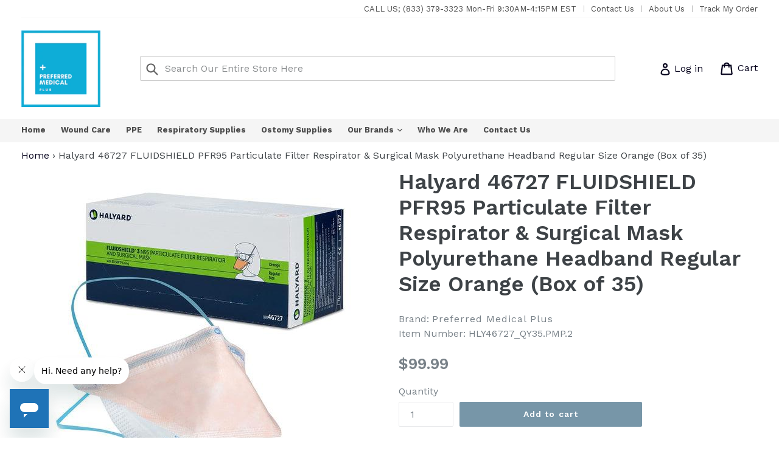

--- FILE ---
content_type: text/html; charset=utf-8
request_url: https://preferredmedicalplus.com/products/halyard-46727-fluidshield-pfr95-particulate-filter-respirator-surgical-mask-polyurethane-headband-regular-size-orange-box-of-36
body_size: 39219
content:
<!doctype html>
<!--[if IE 9]> <html class="ie9 no-js" lang="en"> <![endif]-->
<!--[if (gt IE 9)|!(IE)]><!--> <html class="no-js" lang="en"> <!--<![endif]-->
<head>


<script>
if (window.RhEasy === undefined) {
    window.RhEasy = {
  "platform" : "SHOPIFY",
  "conversionId" : 673768400,
  "conversionLabel" : "zZaACImVtNUBENDHo8EC"
}
}

    window.RhEasy.pageType = 'product';
    window.RhEasy.product = {
        productId: '6923622088894',
        variantId: '40489165783230',
        productName: 'Halyard 46727	 FLUIDSHIELD PFR95 Particulate Filter Respirator & Surgical Mask Polyurethane Headband Regular Size Orange (Box of 35)',
        price: 99.99,
        currency: 'USD'
    };



</script>



  <!-- Infinite Options Faster Loading Script by ShopPad -->
  <script src="//d1liekpayvooaz.cloudfront.net/apps/customizery/customizery.js?shop=preferred-medical-plus.myshopify.com"></script>
  
  <meta charset="utf-8">
  <meta http-equiv="X-UA-Compatible" content="IE=edge,chrome=1">
  <meta name="viewport" content="width=device-width,initial-scale=1">
  <meta name="theme-color" content="#7796a8">
  <link rel="canonical" href="https://preferredmedicalplus.com/products/halyard-46727-fluidshield-pfr95-particulate-filter-respirator-surgical-mask-polyurethane-headband-regular-size-orange-box-of-36">
  <meta name="google-site-verification" content="-rM85o39leYzXrJwCpFn5UVk16vCGsYbstdkDCQhmZM" />

  
    <link rel="shortcut icon" href="//preferredmedicalplus.com/cdn/shop/files/PreferredMedicalPlus_Logo_Square_32x32.png?v=1613737089" type="image/png">
  

  
  <title>
    Halyard 46727 FLUIDSHIELD PFR95 Particulate Filter Respirator &amp; Surgic
    
    
    
      &ndash; Preferred Medical Plus
    
  </title>

  
    <meta name="description" content="FLUIDSHIELD Surgical N95 Respirator Mask (Box of 35) NIOSH-approved 4-layer construction Soft inner lining Protecting healthcare staff since 1997 100% natural rubber latex-free">
  

  <!-- /snippets/social-meta-tags.liquid -->
<meta property="og:site_name" content="Preferred Medical Plus">
<meta property="og:url" content="https://preferredmedicalplus.com/products/halyard-46727-fluidshield-pfr95-particulate-filter-respirator-surgical-mask-polyurethane-headband-regular-size-orange-box-of-36">
<meta property="og:title" content="Halyard 46727	 FLUIDSHIELD PFR95 Particulate Filter Respirator & Surgical Mask Polyurethane Headband Regular Size Orange (Box of 35)">
<meta property="og:type" content="product">
<meta property="og:description" content="FLUIDSHIELD Surgical N95 Respirator Mask (Box of 35) NIOSH-approved 4-layer construction Soft inner lining Protecting healthcare staff since 1997 100% natural rubber latex-free"><meta property="og:price:amount" content="99.99">
  <meta property="og:price:currency" content="USD"><meta property="og:image" content="http://preferredmedicalplus.com/cdn/shop/products/e7aab891-8dff-44e2-9934-cbaf68bb4f09_fa5ce8c3-0701-4437-b893-0e027570b895_1024x1024.jpg?v=1692072486"><meta property="og:image" content="http://preferredmedicalplus.com/cdn/shop/products/ff5e71da-5410-417a-8bbe-58c45801e7a7_86959b6e-15cd-451c-b5a3-affc033757f7_1024x1024.jpg?v=1692072489"><meta property="og:image" content="http://preferredmedicalplus.com/cdn/shop/products/d4335bb6-e584-485f-b3dd-dfeff8587178_583d4e36-4730-4f11-b95e-74db22022a4f_1024x1024.jpg?v=1692072493">
<meta property="og:image:secure_url" content="https://preferredmedicalplus.com/cdn/shop/products/e7aab891-8dff-44e2-9934-cbaf68bb4f09_fa5ce8c3-0701-4437-b893-0e027570b895_1024x1024.jpg?v=1692072486"><meta property="og:image:secure_url" content="https://preferredmedicalplus.com/cdn/shop/products/ff5e71da-5410-417a-8bbe-58c45801e7a7_86959b6e-15cd-451c-b5a3-affc033757f7_1024x1024.jpg?v=1692072489"><meta property="og:image:secure_url" content="https://preferredmedicalplus.com/cdn/shop/products/d4335bb6-e584-485f-b3dd-dfeff8587178_583d4e36-4730-4f11-b95e-74db22022a4f_1024x1024.jpg?v=1692072493">

<meta name="twitter:site" content="@">
<meta name="twitter:card" content="summary_large_image">
<meta name="twitter:title" content="Halyard 46727	 FLUIDSHIELD PFR95 Particulate Filter Respirator & Surgical Mask Polyurethane Headband Regular Size Orange (Box of 35)">
<meta name="twitter:description" content="FLUIDSHIELD Surgical N95 Respirator Mask (Box of 35) NIOSH-approved 4-layer construction Soft inner lining Protecting healthcare staff since 1997 100% natural rubber latex-free">


  <link href="//preferredmedicalplus.com/cdn/shop/t/4/assets/theme.scss.css?v=103214148384974162071702535753" rel="stylesheet" type="text/css" media="all" />
  <link href="//preferredmedicalplus.com/cdn/shop/t/4/assets/custom.css?v=181798258802234677791592718474" rel="stylesheet" type="text/css" media="all" />
  

  <link href="//fonts.googleapis.com/css?family=Work+Sans:400,700" rel="stylesheet" type="text/css" media="all" />


  

    <link href="//fonts.googleapis.com/css?family=Work+Sans:600" rel="stylesheet" type="text/css" media="all" />
  



  <script>
    var theme = {
      strings: {
        addToCart: "Add to cart",
        soldOut: "Sold out",
        unavailable: "Unavailable",
        showMore: "Show More",
        showLess: "Show Less",
        addressError: "Error looking up that address",
        addressNoResults: "No results for that address",
        addressQueryLimit: "You have exceeded the Google API usage limit. Consider upgrading to a \u003ca href=\"https:\/\/developers.google.com\/maps\/premium\/usage-limits\"\u003ePremium Plan\u003c\/a\u003e.",
        authError: "There was a problem authenticating your Google Maps account."
      },
      moneyFormat: "${{amount}}"
    }

    document.documentElement.className = document.documentElement.className.replace('no-js', 'js');
  </script>

  <!--[if (lte IE 9) ]><script src="//preferredmedicalplus.com/cdn/shop/t/4/assets/match-media.min.js?v=22265819453975888031592408732" type="text/javascript"></script><![endif]-->

  

  <!--[if (gt IE 9)|!(IE)]><!--><script src="//preferredmedicalplus.com/cdn/shop/t/4/assets/lazysizes.js?v=68441465964607740661592408731" async="async"></script><!--<![endif]-->
  <!--[if lte IE 9]><script src="//preferredmedicalplus.com/cdn/shop/t/4/assets/lazysizes.min.js?7749"></script><![endif]-->

  <!--[if (gt IE 9)|!(IE)]><!--><script src="//preferredmedicalplus.com/cdn/shop/t/4/assets/vendor.js?v=136118274122071307521592408737" defer="defer"></script><!--<![endif]-->
  <!--[if lte IE 9]><script src="//preferredmedicalplus.com/cdn/shop/t/4/assets/vendor.js?v=136118274122071307521592408737"></script><![endif]-->

  <!--[if (gt IE 9)|!(IE)]><!--><script src="//preferredmedicalplus.com/cdn/shop/t/4/assets/theme.js?v=35248967276092550911592408735" defer="defer"></script><!--<![endif]-->
  <!--[if lte IE 9]><script src="//preferredmedicalplus.com/cdn/shop/t/4/assets/theme.js?v=35248967276092550911592408735"></script><![endif]-->
  <!-- "snippets/buddha-megamenu-before.liquid" was not rendered, the associated app was uninstalled -->
  <!-- "snippets/buddha-megamenu.liquid" was not rendered, the associated app was uninstalled -->
  <script>window.performance && window.performance.mark && window.performance.mark('shopify.content_for_header.start');</script><meta name="google-site-verification" content="MgW_EAsOFa2EmiLz3SgeIpmI0ukUouBv0_9LcF477cg">
<meta id="shopify-digital-wallet" name="shopify-digital-wallet" content="/30649352327/digital_wallets/dialog">
<meta name="shopify-checkout-api-token" content="e310e0fdf6d132614f40d2412814cf7a">
<meta id="in-context-paypal-metadata" data-shop-id="30649352327" data-venmo-supported="true" data-environment="production" data-locale="en_US" data-paypal-v4="true" data-currency="USD">
<link rel="alternate" type="application/json+oembed" href="https://preferredmedicalplus.com/products/halyard-46727-fluidshield-pfr95-particulate-filter-respirator-surgical-mask-polyurethane-headband-regular-size-orange-box-of-36.oembed">
<script async="async" src="/checkouts/internal/preloads.js?locale=en-US"></script>
<script id="shopify-features" type="application/json">{"accessToken":"e310e0fdf6d132614f40d2412814cf7a","betas":["rich-media-storefront-analytics"],"domain":"preferredmedicalplus.com","predictiveSearch":true,"shopId":30649352327,"locale":"en"}</script>
<script>var Shopify = Shopify || {};
Shopify.shop = "preferred-medical-plus.myshopify.com";
Shopify.locale = "en";
Shopify.currency = {"active":"USD","rate":"1.0"};
Shopify.country = "US";
Shopify.theme = {"name":"Bakp-HV-Preferredmedicalplus theme","id":102159155355,"schema_name":"DSL Theme 6.0","schema_version":"6.0","theme_store_id":null,"role":"main"};
Shopify.theme.handle = "null";
Shopify.theme.style = {"id":null,"handle":null};
Shopify.cdnHost = "preferredmedicalplus.com/cdn";
Shopify.routes = Shopify.routes || {};
Shopify.routes.root = "/";</script>
<script type="module">!function(o){(o.Shopify=o.Shopify||{}).modules=!0}(window);</script>
<script>!function(o){function n(){var o=[];function n(){o.push(Array.prototype.slice.apply(arguments))}return n.q=o,n}var t=o.Shopify=o.Shopify||{};t.loadFeatures=n(),t.autoloadFeatures=n()}(window);</script>
<script id="shop-js-analytics" type="application/json">{"pageType":"product"}</script>
<script defer="defer" async type="module" src="//preferredmedicalplus.com/cdn/shopifycloud/shop-js/modules/v2/client.init-shop-cart-sync_DtuiiIyl.en.esm.js"></script>
<script defer="defer" async type="module" src="//preferredmedicalplus.com/cdn/shopifycloud/shop-js/modules/v2/chunk.common_CUHEfi5Q.esm.js"></script>
<script type="module">
  await import("//preferredmedicalplus.com/cdn/shopifycloud/shop-js/modules/v2/client.init-shop-cart-sync_DtuiiIyl.en.esm.js");
await import("//preferredmedicalplus.com/cdn/shopifycloud/shop-js/modules/v2/chunk.common_CUHEfi5Q.esm.js");

  window.Shopify.SignInWithShop?.initShopCartSync?.({"fedCMEnabled":true,"windoidEnabled":true});

</script>
<script>(function() {
  var isLoaded = false;
  function asyncLoad() {
    if (isLoaded) return;
    isLoaded = true;
    var urls = ["https:\/\/static.klaviyo.com\/onsite\/js\/klaviyo.js?company_id=LYunzA\u0026shop=preferred-medical-plus.myshopify.com","\/\/d1liekpayvooaz.cloudfront.net\/apps\/customizery\/customizery.js?shop=preferred-medical-plus.myshopify.com","https:\/\/static.klaviyo.com\/onsite\/js\/klaviyo.js?company_id=XYvBKs\u0026shop=preferred-medical-plus.myshopify.com","https:\/\/static.klaviyo.com\/onsite\/js\/klaviyo.js?company_id=XYvBKs\u0026shop=preferred-medical-plus.myshopify.com","https:\/\/cdn.hextom.com\/js\/quickannouncementbar.js?shop=preferred-medical-plus.myshopify.com"];
    for (var i = 0; i < urls.length; i++) {
      var s = document.createElement('script');
      s.type = 'text/javascript';
      s.async = true;
      s.src = urls[i];
      var x = document.getElementsByTagName('script')[0];
      x.parentNode.insertBefore(s, x);
    }
  };
  if(window.attachEvent) {
    window.attachEvent('onload', asyncLoad);
  } else {
    window.addEventListener('load', asyncLoad, false);
  }
})();</script>
<script id="__st">var __st={"a":30649352327,"offset":-18000,"reqid":"79f56ec7-a545-4c25-9968-488fbb8cf2a4-1767468242","pageurl":"preferredmedicalplus.com\/products\/halyard-46727-fluidshield-pfr95-particulate-filter-respirator-surgical-mask-polyurethane-headband-regular-size-orange-box-of-36","u":"c22a26b9c74c","p":"product","rtyp":"product","rid":6923622088894};</script>
<script>window.ShopifyPaypalV4VisibilityTracking = true;</script>
<script id="captcha-bootstrap">!function(){'use strict';const t='contact',e='account',n='new_comment',o=[[t,t],['blogs',n],['comments',n],[t,'customer']],c=[[e,'customer_login'],[e,'guest_login'],[e,'recover_customer_password'],[e,'create_customer']],r=t=>t.map((([t,e])=>`form[action*='/${t}']:not([data-nocaptcha='true']) input[name='form_type'][value='${e}']`)).join(','),a=t=>()=>t?[...document.querySelectorAll(t)].map((t=>t.form)):[];function s(){const t=[...o],e=r(t);return a(e)}const i='password',u='form_key',d=['recaptcha-v3-token','g-recaptcha-response','h-captcha-response',i],f=()=>{try{return window.sessionStorage}catch{return}},m='__shopify_v',_=t=>t.elements[u];function p(t,e,n=!1){try{const o=window.sessionStorage,c=JSON.parse(o.getItem(e)),{data:r}=function(t){const{data:e,action:n}=t;return t[m]||n?{data:e,action:n}:{data:t,action:n}}(c);for(const[e,n]of Object.entries(r))t.elements[e]&&(t.elements[e].value=n);n&&o.removeItem(e)}catch(o){console.error('form repopulation failed',{error:o})}}const l='form_type',E='cptcha';function T(t){t.dataset[E]=!0}const w=window,h=w.document,L='Shopify',v='ce_forms',y='captcha';let A=!1;((t,e)=>{const n=(g='f06e6c50-85a8-45c8-87d0-21a2b65856fe',I='https://cdn.shopify.com/shopifycloud/storefront-forms-hcaptcha/ce_storefront_forms_captcha_hcaptcha.v1.5.2.iife.js',D={infoText:'Protected by hCaptcha',privacyText:'Privacy',termsText:'Terms'},(t,e,n)=>{const o=w[L][v],c=o.bindForm;if(c)return c(t,g,e,D).then(n);var r;o.q.push([[t,g,e,D],n]),r=I,A||(h.body.append(Object.assign(h.createElement('script'),{id:'captcha-provider',async:!0,src:r})),A=!0)});var g,I,D;w[L]=w[L]||{},w[L][v]=w[L][v]||{},w[L][v].q=[],w[L][y]=w[L][y]||{},w[L][y].protect=function(t,e){n(t,void 0,e),T(t)},Object.freeze(w[L][y]),function(t,e,n,w,h,L){const[v,y,A,g]=function(t,e,n){const i=e?o:[],u=t?c:[],d=[...i,...u],f=r(d),m=r(i),_=r(d.filter((([t,e])=>n.includes(e))));return[a(f),a(m),a(_),s()]}(w,h,L),I=t=>{const e=t.target;return e instanceof HTMLFormElement?e:e&&e.form},D=t=>v().includes(t);t.addEventListener('submit',(t=>{const e=I(t);if(!e)return;const n=D(e)&&!e.dataset.hcaptchaBound&&!e.dataset.recaptchaBound,o=_(e),c=g().includes(e)&&(!o||!o.value);(n||c)&&t.preventDefault(),c&&!n&&(function(t){try{if(!f())return;!function(t){const e=f();if(!e)return;const n=_(t);if(!n)return;const o=n.value;o&&e.removeItem(o)}(t);const e=Array.from(Array(32),(()=>Math.random().toString(36)[2])).join('');!function(t,e){_(t)||t.append(Object.assign(document.createElement('input'),{type:'hidden',name:u})),t.elements[u].value=e}(t,e),function(t,e){const n=f();if(!n)return;const o=[...t.querySelectorAll(`input[type='${i}']`)].map((({name:t})=>t)),c=[...d,...o],r={};for(const[a,s]of new FormData(t).entries())c.includes(a)||(r[a]=s);n.setItem(e,JSON.stringify({[m]:1,action:t.action,data:r}))}(t,e)}catch(e){console.error('failed to persist form',e)}}(e),e.submit())}));const S=(t,e)=>{t&&!t.dataset[E]&&(n(t,e.some((e=>e===t))),T(t))};for(const o of['focusin','change'])t.addEventListener(o,(t=>{const e=I(t);D(e)&&S(e,y())}));const B=e.get('form_key'),M=e.get(l),P=B&&M;t.addEventListener('DOMContentLoaded',(()=>{const t=y();if(P)for(const e of t)e.elements[l].value===M&&p(e,B);[...new Set([...A(),...v().filter((t=>'true'===t.dataset.shopifyCaptcha))])].forEach((e=>S(e,t)))}))}(h,new URLSearchParams(w.location.search),n,t,e,['guest_login'])})(!0,!0)}();</script>
<script integrity="sha256-4kQ18oKyAcykRKYeNunJcIwy7WH5gtpwJnB7kiuLZ1E=" data-source-attribution="shopify.loadfeatures" defer="defer" src="//preferredmedicalplus.com/cdn/shopifycloud/storefront/assets/storefront/load_feature-a0a9edcb.js" crossorigin="anonymous"></script>
<script data-source-attribution="shopify.dynamic_checkout.dynamic.init">var Shopify=Shopify||{};Shopify.PaymentButton=Shopify.PaymentButton||{isStorefrontPortableWallets:!0,init:function(){window.Shopify.PaymentButton.init=function(){};var t=document.createElement("script");t.src="https://preferredmedicalplus.com/cdn/shopifycloud/portable-wallets/latest/portable-wallets.en.js",t.type="module",document.head.appendChild(t)}};
</script>
<script data-source-attribution="shopify.dynamic_checkout.buyer_consent">
  function portableWalletsHideBuyerConsent(e){var t=document.getElementById("shopify-buyer-consent"),n=document.getElementById("shopify-subscription-policy-button");t&&n&&(t.classList.add("hidden"),t.setAttribute("aria-hidden","true"),n.removeEventListener("click",e))}function portableWalletsShowBuyerConsent(e){var t=document.getElementById("shopify-buyer-consent"),n=document.getElementById("shopify-subscription-policy-button");t&&n&&(t.classList.remove("hidden"),t.removeAttribute("aria-hidden"),n.addEventListener("click",e))}window.Shopify?.PaymentButton&&(window.Shopify.PaymentButton.hideBuyerConsent=portableWalletsHideBuyerConsent,window.Shopify.PaymentButton.showBuyerConsent=portableWalletsShowBuyerConsent);
</script>
<script data-source-attribution="shopify.dynamic_checkout.cart.bootstrap">document.addEventListener("DOMContentLoaded",(function(){function t(){return document.querySelector("shopify-accelerated-checkout-cart, shopify-accelerated-checkout")}if(t())Shopify.PaymentButton.init();else{new MutationObserver((function(e,n){t()&&(Shopify.PaymentButton.init(),n.disconnect())})).observe(document.body,{childList:!0,subtree:!0})}}));
</script>
<link id="shopify-accelerated-checkout-styles" rel="stylesheet" media="screen" href="https://preferredmedicalplus.com/cdn/shopifycloud/portable-wallets/latest/accelerated-checkout-backwards-compat.css" crossorigin="anonymous">
<style id="shopify-accelerated-checkout-cart">
        #shopify-buyer-consent {
  margin-top: 1em;
  display: inline-block;
  width: 100%;
}

#shopify-buyer-consent.hidden {
  display: none;
}

#shopify-subscription-policy-button {
  background: none;
  border: none;
  padding: 0;
  text-decoration: underline;
  font-size: inherit;
  cursor: pointer;
}

#shopify-subscription-policy-button::before {
  box-shadow: none;
}

      </style>

<script>window.performance && window.performance.mark && window.performance.mark('shopify.content_for_header.end');</script>
  
<!-- Start of Judge.me Core -->
<link rel="dns-prefetch" href="https://cdn.judge.me/">
<script data-cfasync='false' class='jdgm-settings-script'>window.jdgmSettings={"pagination":5,"disable_web_reviews":false,"badge_no_review_text":"No reviews","badge_n_reviews_text":"{{ n }} review/reviews","hide_badge_preview_if_no_reviews":true,"badge_hide_text":false,"enforce_center_preview_badge":false,"widget_title":"Customer Reviews","widget_open_form_text":"Write a review","widget_close_form_text":"Cancel review","widget_refresh_page_text":"Refresh page","widget_summary_text":"Based on {{ number_of_reviews }} review/reviews","widget_no_review_text":"Be the first to write a review","widget_name_field_text":"Name","widget_verified_name_field_text":"Verified Name (public)","widget_name_placeholder_text":"Enter your name (public)","widget_required_field_error_text":"This field is required.","widget_email_field_text":"Email","widget_verified_email_field_text":"Verified Email (private, can not be edited)","widget_email_placeholder_text":"Enter your email (private)","widget_email_field_error_text":"Please enter a valid email address.","widget_rating_field_text":"Rating","widget_review_title_field_text":"Review Title","widget_review_title_placeholder_text":"Give your review a title","widget_review_body_field_text":"Review","widget_review_body_placeholder_text":"Write your comments here","widget_pictures_field_text":"Picture/Video (optional)","widget_submit_review_text":"Submit Review","widget_submit_verified_review_text":"Submit Verified Review","widget_submit_success_msg_with_auto_publish":"Thank you! Please refresh the page in a few moments to see your review. You can remove or edit your review by logging into \u003ca href='https://judge.me/login' target='_blank' rel='nofollow noopener'\u003eJudge.me\u003c/a\u003e","widget_submit_success_msg_no_auto_publish":"Thank you! Your review will be published as soon as it is approved by the shop admin. You can remove or edit your review by logging into \u003ca href='https://judge.me/login' target='_blank' rel='nofollow noopener'\u003eJudge.me\u003c/a\u003e","widget_show_default_reviews_out_of_total_text":"Showing {{ n_reviews_shown }} out of {{ n_reviews }} reviews.","widget_show_all_link_text":"Show all","widget_show_less_link_text":"Show less","widget_author_said_text":"{{ reviewer_name }} said:","widget_days_text":"{{ n }} days ago","widget_weeks_text":"{{ n }} week/weeks ago","widget_months_text":"{{ n }} month/months ago","widget_years_text":"{{ n }} year/years ago","widget_yesterday_text":"Yesterday","widget_today_text":"Today","widget_replied_text":"\u003e\u003e {{ shop_name }} replied:","widget_read_more_text":"Read more","widget_rating_filter_see_all_text":"See all reviews","widget_sorting_most_recent_text":"Most Recent","widget_sorting_highest_rating_text":"Highest Rating","widget_sorting_lowest_rating_text":"Lowest Rating","widget_sorting_with_pictures_text":"Only Pictures","widget_sorting_most_helpful_text":"Most Helpful","widget_open_question_form_text":"Ask a question","widget_reviews_subtab_text":"Reviews","widget_questions_subtab_text":"Questions","widget_question_label_text":"Question","widget_answer_label_text":"Answer","widget_question_placeholder_text":"Write your question here","widget_submit_question_text":"Submit Question","widget_question_submit_success_text":"Thank you for your question! We will notify you once it gets answered.","verified_badge_text":"Verified","verified_badge_placement":"left-of-reviewer-name","widget_hide_border":false,"widget_social_share":false,"all_reviews_include_out_of_store_products":true,"all_reviews_out_of_store_text":"(out of store)","all_reviews_product_name_prefix_text":"about","enable_review_pictures":false,"widget_product_reviews_subtab_text":"Product Reviews","widget_shop_reviews_subtab_text":"Shop Reviews","widget_sorting_pictures_first_text":"Pictures First","floating_tab_button_name":"★ Judge.me Reviews","floating_tab_title":"Let customers speak for us","floating_tab_url":"https://preferredmedicalplus.com/pages/reviews","all_reviews_text_badge_text":"Customers rate us {{ shop.metafields.judgeme.all_reviews_rating | round: 1 }}/5 based on {{ shop.metafields.judgeme.all_reviews_count }} reviews.","all_reviews_text_badge_url":"https://preferredmedicalplus.com/pages/reviews","featured_carousel_title":"Let customers speak for us","featured_carousel_count_text":"from {{ n }} reviews","featured_carousel_url":"https://preferredmedicalplus.com/pages/reviews","verified_count_badge_url":"https://preferredmedicalplus.com/pages/reviews","picture_reminder_submit_button":"Upload Pictures","widget_sorting_videos_first_text":"Videos First","widget_review_pending_text":"Pending","remove_microdata_snippet":false,"preview_badge_no_question_text":"No questions","preview_badge_n_question_text":"{{ number_of_questions }} question/questions","widget_search_bar_placeholder":"Search reviews","widget_sorting_verified_only_text":"Verified only","all_reviews_page_load_more_text":"Load More Reviews","widget_public_name_text":"displayed publicly like","default_reviewer_name_has_non_latin":true,"widget_reviewer_anonymous":"Anonymous","medals_widget_title":"Judge.me Review Medals","widget_invalid_yt_video_url_error_text":"Not a YouTube video URL","widget_max_length_field_error_text":"Please enter no more than {0} characters.","widget_load_with_code_splitting":true,"widget_ugc_title":"Made by us, Shared by you","widget_ugc_subtitle":"Tag us to see your picture featured in our page","widget_ugc_primary_button_text":"Buy Now","widget_ugc_secondary_button_text":"Load More","widget_ugc_reviews_button_text":"View Reviews","widget_rating_metafield_value_type":true,"widget_summary_average_rating_text":"{{ average_rating }} out of 5","widget_media_grid_title":"Customer photos \u0026 videos","widget_media_grid_see_more_text":"See more","widget_verified_by_judgeme_text":"Verified by Judge.me","widget_verified_by_judgeme_text_in_store_medals":"Verified by Judge.me","widget_media_field_exceed_quantity_message":"Sorry, we can only accept {{ max_media }} for one review.","widget_media_field_exceed_limit_message":"{{ file_name }} is too large, please select a {{ media_type }} less than {{ size_limit }}MB.","widget_review_submitted_text":"Review Submitted!","widget_question_submitted_text":"Question Submitted!","widget_close_form_text_question":"Cancel","widget_write_your_answer_here_text":"Write your answer here","widget_show_collected_by_judgeme":false,"widget_collected_by_judgeme_text":"collected by Judge.me","widget_load_more_text":"Load More","widget_full_review_text":"Full Review","widget_read_more_reviews_text":"Read More Reviews","widget_read_questions_text":"Read Questions","widget_questions_and_answers_text":"Questions \u0026 Answers","widget_verified_by_text":"Verified by","widget_number_of_reviews_text":"{{ number_of_reviews }} reviews","widget_back_button_text":"Back","widget_next_button_text":"Next","custom_forms_style":"vertical","preview_badge_collection_page_install_preference":true,"preview_badge_home_page_install_preference":true,"preview_badge_product_page_install_preference":true,"verified_reviews_count_badge_install_preference":true,"review_widget_best_location":true,"platform":"shopify","branding_url":"https://judge.me/reviews/preferred-medical-plus.myshopify.com","branding_text":"Powered by Judge.me","locale":"en","reply_name":"Preferred Medical Plus","widget_version":"2.1","footer":true,"autopublish":true,"review_dates":true,"enable_custom_form":false};</script> <style class='jdgm-settings-style'>.jdgm-xx{left:0}.jdgm-prev-badge[data-average-rating='0.00']{display:none !important}.jdgm-author-all-initials{display:none !important}.jdgm-author-last-initial{display:none !important}.jdgm-rev-widg__title{visibility:hidden}.jdgm-rev-widg__summary-text{visibility:hidden}.jdgm-prev-badge__text{visibility:hidden}.jdgm-rev__replier:before{content:'preferredmedicalplus.com'}.jdgm-rev__prod-link-prefix:before{content:'about'}.jdgm-rev__out-of-store-text:before{content:'(out of store)'}@media only screen and (min-width: 768px){.jdgm-rev__pics .jdgm-rev_all-rev-page-picture-separator,.jdgm-rev__pics .jdgm-rev__product-picture{display:none}}@media only screen and (max-width: 768px){.jdgm-rev__pics .jdgm-rev_all-rev-page-picture-separator,.jdgm-rev__pics .jdgm-rev__product-picture{display:none}}.jdgm-carousel-wrapper[data-from-snippet="true"]{display:none !important}.jdgm-all-reviews-text[data-from-snippet="true"]{display:none !important}.jdgm-medals-section[data-from-snippet="true"]{display:none !important}.jdgm-ugc-media-wrapper[data-from-snippet="true"]{display:none !important}
</style>

  
  
  
  <style class='jdgm-miracle-styles'>
  @-webkit-keyframes jdgm-spin{0%{-webkit-transform:rotate(0deg);-ms-transform:rotate(0deg);transform:rotate(0deg)}100%{-webkit-transform:rotate(359deg);-ms-transform:rotate(359deg);transform:rotate(359deg)}}@keyframes jdgm-spin{0%{-webkit-transform:rotate(0deg);-ms-transform:rotate(0deg);transform:rotate(0deg)}100%{-webkit-transform:rotate(359deg);-ms-transform:rotate(359deg);transform:rotate(359deg)}}@font-face{font-family:'JudgemeStar';src:url("[data-uri]") format("woff");font-weight:normal;font-style:normal}.jdgm-star{font-family:'JudgemeStar';display:inline !important;text-decoration:none !important;padding:0 4px 0 0 !important;margin:0 !important;font-weight:bold;opacity:1;-webkit-font-smoothing:antialiased;-moz-osx-font-smoothing:grayscale}.jdgm-star:hover{opacity:1}.jdgm-star:last-of-type{padding:0 !important}.jdgm-star.jdgm--on:before{content:"\e000"}.jdgm-star.jdgm--off:before{content:"\e001"}.jdgm-star.jdgm--half:before{content:"\e002"}.jdgm-widget *{margin:0;line-height:1.4;-webkit-box-sizing:border-box;-moz-box-sizing:border-box;box-sizing:border-box;-webkit-overflow-scrolling:touch}.jdgm-hidden{display:none !important;visibility:hidden !important}.jdgm-temp-hidden{display:none}.jdgm-spinner{width:40px;height:40px;margin:auto;border-radius:50%;border-top:2px solid #eee;border-right:2px solid #eee;border-bottom:2px solid #eee;border-left:2px solid #ccc;-webkit-animation:jdgm-spin 0.8s infinite linear;animation:jdgm-spin 0.8s infinite linear}.jdgm-prev-badge{display:block !important}

</style>


  
  
   


<script data-cfasync='false' class='jdgm-script'>
!function(e){window.jdgm=window.jdgm||{},jdgm.CDN_HOST="https://cdn.judge.me/",
jdgm.docReady=function(d){(e.attachEvent?"complete"===e.readyState:"loading"!==e.readyState)?
setTimeout(d,0):e.addEventListener("DOMContentLoaded",d)},jdgm.loadCSS=function(d,t,o,s){
!o&&jdgm.loadCSS.requestedUrls.indexOf(d)>=0||(jdgm.loadCSS.requestedUrls.push(d),
(s=e.createElement("link")).rel="stylesheet",s.class="jdgm-stylesheet",s.media="nope!",
s.href=d,s.onload=function(){this.media="all",t&&setTimeout(t)},e.body.appendChild(s))},
jdgm.loadCSS.requestedUrls=[],jdgm.docReady(function(){(window.jdgmLoadCSS||e.querySelectorAll(
".jdgm-widget, .jdgm-all-reviews-page").length>0)&&(jdgmSettings.widget_load_with_code_splitting?
parseFloat(jdgmSettings.widget_version)>=3?jdgm.loadCSS(jdgm.CDN_HOST+"widget_v3/base.css"):
jdgm.loadCSS(jdgm.CDN_HOST+"widget/base.css"):jdgm.loadCSS(jdgm.CDN_HOST+"shopify_v2.css"))})}(document);
</script>
<script async data-cfasync="false" type="text/javascript" src="https://cdn.judge.me/loader.js"></script>

<noscript><link rel="stylesheet" type="text/css" media="all" href="https://cdn.judge.me/shopify_v2.css"></noscript>
<!-- End of Judge.me Core -->



<script>
    
    
    
    var gsf_conversion_data = {page_type : 'product', event : 'view_item', data : {product_data : [{variant_id : 40489165783230, product_id : 6923622088894, name : "Halyard 46727	 FLUIDSHIELD PFR95 Particulate Filter Respirator &amp; Surgical Mask Polyurethane Headband Regular Size Orange (Box of 35)", price : "99.99", currency : "USD", sku : "HLY46727_QY35.PMP.2", brand : "Preferred Medical Plus", variant : "Default Title", category : "Misc"}], total_price : "99.99"}};
    
</script>
 

<script>window.__pagefly_analytics_settings__ = {"acceptTracking":true};</script>
 <!--Gem_Page_Header_Script-->
<!-- "snippets/gem-app-header-scripts.liquid" was not rendered, the associated app was uninstalled -->
<!--End_Gem_Page_Header_Script-->
  <!-- QIKIFY NAVIGATOR START --> <script id="qikify-navigator"> 'use strict'; var shopifyCurrencyFormat = "${{amount}}"; var shopifyLinkLists = [{ id: "main-menu", title: "Main Menu", items: ["/","/collections/wound-care-1","/collections/ppe","/collections/respiratory-supplies","/collections/ostomy-supplies","/collections/all","/pages/about-us","/pages/contact-us",], },{ id: "footer", title: "Footer Menu", items: ["/search","/pages/about-us","/pages/contact-us","/collections/overstock-heavy-discounts","/policies/terms-of-service","/policies/refund-policy",], },{ id: "quick-links", title: "Quick Links", items: ["/pages/price-match-guarantee","/pages/shipping-returns","/pages/privacy-policy","/pages/terms-of-service","/pages/refund-policy",], },{ id: "281681232007-child-118b3ef5abcbba7a3a7bdc442b69c475-legacy-our-brands", title: "Our Brands", items: ["/collections/3m","/collections/american-diagnostic-corporation","/collections/b-braun-medical","/collections/bd-becton-dickinson","/collections/bard-medical","/collections/baxter-international","/collections/brewer-company","/collections/bsn-medical","/collections/clinton-industries","/collections/convatec","/collections/covidien","/collections/detecto","/collections/derma-sciences","/collections/drive-medical","/collections/hausmann-industries","/collections/hollister","/collections/invacare","/collections/midmark-corporation","/collections/molnlycke","/collections/pdi","/collections/roche-medical","/collections/siemens-diagnostics","/collections/systagenix","/collections/welch-allyn",], },{ id: "sidebar-menu-brands", title: "Sidebar Menu (Brands)", items: ["/collections/3m","/collections/american-diagnostic-corporation","/collections/bsn-medical","/collections/brewer-company","/collections/clinton-industries","/collections/covidien","/collections/detecto","/collections/derma-sciences","/collections/drive-medical","/collections/hausmann-industries","/collections/health-o-meter","/collections/invacare","/collections/midmark-corporation","/collections/molnlycke","/collections/portex","/collections/shileys","/collections/smiths-medical","/collections/systagenix","/collections/torbot","/collections/welch-allyn",], },{ id: "sidebar-menu-collections", title: "Sidebar Menu (Collections)", items: ["/collections/ostomy-supplies","/collections/respiratory-supplies","/collections/respiratory-equipment","/collections/wound-care",], },{ id: "header-top", title: "Header Top", items: ["/pages/contact-us","/pages/about-us","/pages/contact-us",], },{ id: "customer-account-main-menu", title: "Customer account main menu", items: ["/","https://account.preferredmedicalplus.com/orders?locale=en&region_country=US",], },]; window.shopifyLinkLists = shopifyLinkLists; window.shopifyCurrencyFormat = shopifyCurrencyFormat; </script> <!-- QIKIFY NAVIGATOR END -->
  <script id="qikify-smartmenu-status" type="application/json"></script><script id="qikify-smartmenu-data" type="application/json"></script>
  <script type="text/javascript" src="https://sdk.qikify.com/tmenu/app-v5.js?token=CcXuuWR8nCka8MKYGGB4Wrhdqk10MMkW&shop=preferred-medical-plus.myshopify.com" defer="defer"></script>
<script type="application/ld+json" class="richsnippets">
          {
            "@context": "https://schema.org",
            "@id": "https:\/\/preferredmedicalplus.com\/products\/halyard-46727-fluidshield-pfr95-particulate-filter-respirator-surgical-mask-polyurethane-headband-regular-size-orange-box-of-36#product",
            "@type": "Product",
            "brand": {
              "@type": "Brand",
              "name": "Preferred Medical Plus"
            },
            "sku":"HLY46727_QY35.PMP.2",
            "mpn":6923622088894,
            "description": "\nFLUIDSHIELD Surgical N95 Respirator Mask (Box of 35)\n\nNIOSH-approved\n4-layer construction\nSoft inner lining\nProtecting healthcare staff since 1997\n100% natural rubber latex-free\n\n\n\n",
            "url": "https:\/\/preferredmedicalplus.com\/products\/halyard-46727-fluidshield-pfr95-particulate-filter-respirator-surgical-mask-polyurethane-headband-regular-size-orange-box-of-36",
            "name": "Halyard 46727\t FLUIDSHIELD PFR95 Particulate Filter Respirator \u0026 Surgical Mask Polyurethane Headband Regular Size Orange (Box of 35)","image": [
                "https://preferredmedicalplus.com/cdn/shop/products/e7aab891-8dff-44e2-9934-cbaf68bb4f09_fa5ce8c3-0701-4437-b893-0e027570b895_500x.jpg?v=1692072486",
                "https://preferredmedicalplus.com/cdn/shop/products/e7aab891-8dff-44e2-9934-cbaf68bb4f09_fa5ce8c3-0701-4437-b893-0e027570b895_1024x.jpg?v=1692072486",
                "https://preferredmedicalplus.com/cdn/shop/products/e7aab891-8dff-44e2-9934-cbaf68bb4f09_fa5ce8c3-0701-4437-b893-0e027570b895_768x.jpg?v=1692072486"
            ],"itemCondition": "http://schema.org/NewCondition",
              "offers" : [
              {
                  "@type" : "Offer" ,
                  "priceCurrency" : "USD" ,
                  "price" : "99.99",
                  "priceValidUntil": "2026-04-03",
                  "availability" : "http://schema.org/InStock",
                  "itemCondition": "http://schema.org/NewCondition",
                  "sku": "HLY46727_QY35.PMP.2",
"url" : "https://preferredmedicalplus.com/products/halyard-46727-fluidshield-pfr95-particulate-filter-respirator-surgical-mask-polyurethane-headband-regular-size-orange-box-of-36?variant=40489165783230" ,
                  "seller" : {
                      "@type" : "Organization" ,
                      "name" : "Preferred Medical Plus"
                  }
              }
              
              ]}
        </script>

        
        <script type="application/ld+json" class="richsnippets">
              {
              "@context": "https://schema.org/",
              "@graph": [
                {
                  "@context": "https://schema.org/",
                  "@type": "BreadcrumbList",
                  "itemListElement": [
                    {
                      "@type": "ListItem",
                      "position": "1",
                      "item": {
                        "name": "Home",
                        "@id": "https:\/\/preferredmedicalplus.com"
                      }
                    },
                    
                       {
                          "@type": "ListItem",
                          "position": "2",
                          "item": {
                            "@id": "https:\/\/preferredmedicalplus.com\/products\/halyard-46727-fluidshield-pfr95-particulate-filter-respirator-surgical-mask-polyurethane-headband-regular-size-orange-box-of-36",
                            "name": "Halyard 46727\t FLUIDSHIELD PFR95 Particulate Filter Respirator \u0026 Surgical Mask Polyurethane Headband Regular Size Orange (Box of 35)",
                            "url": "https:\/\/preferredmedicalplus.com\/products\/halyard-46727-fluidshield-pfr95-particulate-filter-respirator-surgical-mask-polyurethane-headband-regular-size-orange-box-of-36"
                          }
                        }
                    
                  ]
                }
             ]
            }
            </script><script>


document.addEventListener("DOMContentLoaded",function(t){(function(){if(typeof MutationObserver==="undefined"){return}var n=function(){var t=document.querySelectorAll("[itemtype]");for(var e=0,n=t.length;e<n;e++){var r=t[e];r.removeAttribute("itemtype");r.removeAttribute("itemscope");r.removeAttribute("itemprop")}var i=document.querySelectorAll('script[type="application/ld+json"]');for(var e=0,n=i.length;e<n;e++){var r=i[e];if(!r.classList.contains("richsnippets")){r.remove()}}};var t=new MutationObserver(function(t,e){n();e.disconnect();return});t.observe(document.getElementsByTagName("body")[0],{childList:true,subtree:true})})()});
</script>
<link href="https://monorail-edge.shopifysvc.com" rel="dns-prefetch">
<script>(function(){if ("sendBeacon" in navigator && "performance" in window) {try {var session_token_from_headers = performance.getEntriesByType('navigation')[0].serverTiming.find(x => x.name == '_s').description;} catch {var session_token_from_headers = undefined;}var session_cookie_matches = document.cookie.match(/_shopify_s=([^;]*)/);var session_token_from_cookie = session_cookie_matches && session_cookie_matches.length === 2 ? session_cookie_matches[1] : "";var session_token = session_token_from_headers || session_token_from_cookie || "";function handle_abandonment_event(e) {var entries = performance.getEntries().filter(function(entry) {return /monorail-edge.shopifysvc.com/.test(entry.name);});if (!window.abandonment_tracked && entries.length === 0) {window.abandonment_tracked = true;var currentMs = Date.now();var navigation_start = performance.timing.navigationStart;var payload = {shop_id: 30649352327,url: window.location.href,navigation_start,duration: currentMs - navigation_start,session_token,page_type: "product"};window.navigator.sendBeacon("https://monorail-edge.shopifysvc.com/v1/produce", JSON.stringify({schema_id: "online_store_buyer_site_abandonment/1.1",payload: payload,metadata: {event_created_at_ms: currentMs,event_sent_at_ms: currentMs}}));}}window.addEventListener('pagehide', handle_abandonment_event);}}());</script>
<script id="web-pixels-manager-setup">(function e(e,d,r,n,o){if(void 0===o&&(o={}),!Boolean(null===(a=null===(i=window.Shopify)||void 0===i?void 0:i.analytics)||void 0===a?void 0:a.replayQueue)){var i,a;window.Shopify=window.Shopify||{};var t=window.Shopify;t.analytics=t.analytics||{};var s=t.analytics;s.replayQueue=[],s.publish=function(e,d,r){return s.replayQueue.push([e,d,r]),!0};try{self.performance.mark("wpm:start")}catch(e){}var l=function(){var e={modern:/Edge?\/(1{2}[4-9]|1[2-9]\d|[2-9]\d{2}|\d{4,})\.\d+(\.\d+|)|Firefox\/(1{2}[4-9]|1[2-9]\d|[2-9]\d{2}|\d{4,})\.\d+(\.\d+|)|Chrom(ium|e)\/(9{2}|\d{3,})\.\d+(\.\d+|)|(Maci|X1{2}).+ Version\/(15\.\d+|(1[6-9]|[2-9]\d|\d{3,})\.\d+)([,.]\d+|)( \(\w+\)|)( Mobile\/\w+|) Safari\/|Chrome.+OPR\/(9{2}|\d{3,})\.\d+\.\d+|(CPU[ +]OS|iPhone[ +]OS|CPU[ +]iPhone|CPU IPhone OS|CPU iPad OS)[ +]+(15[._]\d+|(1[6-9]|[2-9]\d|\d{3,})[._]\d+)([._]\d+|)|Android:?[ /-](13[3-9]|1[4-9]\d|[2-9]\d{2}|\d{4,})(\.\d+|)(\.\d+|)|Android.+Firefox\/(13[5-9]|1[4-9]\d|[2-9]\d{2}|\d{4,})\.\d+(\.\d+|)|Android.+Chrom(ium|e)\/(13[3-9]|1[4-9]\d|[2-9]\d{2}|\d{4,})\.\d+(\.\d+|)|SamsungBrowser\/([2-9]\d|\d{3,})\.\d+/,legacy:/Edge?\/(1[6-9]|[2-9]\d|\d{3,})\.\d+(\.\d+|)|Firefox\/(5[4-9]|[6-9]\d|\d{3,})\.\d+(\.\d+|)|Chrom(ium|e)\/(5[1-9]|[6-9]\d|\d{3,})\.\d+(\.\d+|)([\d.]+$|.*Safari\/(?![\d.]+ Edge\/[\d.]+$))|(Maci|X1{2}).+ Version\/(10\.\d+|(1[1-9]|[2-9]\d|\d{3,})\.\d+)([,.]\d+|)( \(\w+\)|)( Mobile\/\w+|) Safari\/|Chrome.+OPR\/(3[89]|[4-9]\d|\d{3,})\.\d+\.\d+|(CPU[ +]OS|iPhone[ +]OS|CPU[ +]iPhone|CPU IPhone OS|CPU iPad OS)[ +]+(10[._]\d+|(1[1-9]|[2-9]\d|\d{3,})[._]\d+)([._]\d+|)|Android:?[ /-](13[3-9]|1[4-9]\d|[2-9]\d{2}|\d{4,})(\.\d+|)(\.\d+|)|Mobile Safari.+OPR\/([89]\d|\d{3,})\.\d+\.\d+|Android.+Firefox\/(13[5-9]|1[4-9]\d|[2-9]\d{2}|\d{4,})\.\d+(\.\d+|)|Android.+Chrom(ium|e)\/(13[3-9]|1[4-9]\d|[2-9]\d{2}|\d{4,})\.\d+(\.\d+|)|Android.+(UC? ?Browser|UCWEB|U3)[ /]?(15\.([5-9]|\d{2,})|(1[6-9]|[2-9]\d|\d{3,})\.\d+)\.\d+|SamsungBrowser\/(5\.\d+|([6-9]|\d{2,})\.\d+)|Android.+MQ{2}Browser\/(14(\.(9|\d{2,})|)|(1[5-9]|[2-9]\d|\d{3,})(\.\d+|))(\.\d+|)|K[Aa][Ii]OS\/(3\.\d+|([4-9]|\d{2,})\.\d+)(\.\d+|)/},d=e.modern,r=e.legacy,n=navigator.userAgent;return n.match(d)?"modern":n.match(r)?"legacy":"unknown"}(),u="modern"===l?"modern":"legacy",c=(null!=n?n:{modern:"",legacy:""})[u],f=function(e){return[e.baseUrl,"/wpm","/b",e.hashVersion,"modern"===e.buildTarget?"m":"l",".js"].join("")}({baseUrl:d,hashVersion:r,buildTarget:u}),m=function(e){var d=e.version,r=e.bundleTarget,n=e.surface,o=e.pageUrl,i=e.monorailEndpoint;return{emit:function(e){var a=e.status,t=e.errorMsg,s=(new Date).getTime(),l=JSON.stringify({metadata:{event_sent_at_ms:s},events:[{schema_id:"web_pixels_manager_load/3.1",payload:{version:d,bundle_target:r,page_url:o,status:a,surface:n,error_msg:t},metadata:{event_created_at_ms:s}}]});if(!i)return console&&console.warn&&console.warn("[Web Pixels Manager] No Monorail endpoint provided, skipping logging."),!1;try{return self.navigator.sendBeacon.bind(self.navigator)(i,l)}catch(e){}var u=new XMLHttpRequest;try{return u.open("POST",i,!0),u.setRequestHeader("Content-Type","text/plain"),u.send(l),!0}catch(e){return console&&console.warn&&console.warn("[Web Pixels Manager] Got an unhandled error while logging to Monorail."),!1}}}}({version:r,bundleTarget:l,surface:e.surface,pageUrl:self.location.href,monorailEndpoint:e.monorailEndpoint});try{o.browserTarget=l,function(e){var d=e.src,r=e.async,n=void 0===r||r,o=e.onload,i=e.onerror,a=e.sri,t=e.scriptDataAttributes,s=void 0===t?{}:t,l=document.createElement("script"),u=document.querySelector("head"),c=document.querySelector("body");if(l.async=n,l.src=d,a&&(l.integrity=a,l.crossOrigin="anonymous"),s)for(var f in s)if(Object.prototype.hasOwnProperty.call(s,f))try{l.dataset[f]=s[f]}catch(e){}if(o&&l.addEventListener("load",o),i&&l.addEventListener("error",i),u)u.appendChild(l);else{if(!c)throw new Error("Did not find a head or body element to append the script");c.appendChild(l)}}({src:f,async:!0,onload:function(){if(!function(){var e,d;return Boolean(null===(d=null===(e=window.Shopify)||void 0===e?void 0:e.analytics)||void 0===d?void 0:d.initialized)}()){var d=window.webPixelsManager.init(e)||void 0;if(d){var r=window.Shopify.analytics;r.replayQueue.forEach((function(e){var r=e[0],n=e[1],o=e[2];d.publishCustomEvent(r,n,o)})),r.replayQueue=[],r.publish=d.publishCustomEvent,r.visitor=d.visitor,r.initialized=!0}}},onerror:function(){return m.emit({status:"failed",errorMsg:"".concat(f," has failed to load")})},sri:function(e){var d=/^sha384-[A-Za-z0-9+/=]+$/;return"string"==typeof e&&d.test(e)}(c)?c:"",scriptDataAttributes:o}),m.emit({status:"loading"})}catch(e){m.emit({status:"failed",errorMsg:(null==e?void 0:e.message)||"Unknown error"})}}})({shopId: 30649352327,storefrontBaseUrl: "https://preferredmedicalplus.com",extensionsBaseUrl: "https://extensions.shopifycdn.com/cdn/shopifycloud/web-pixels-manager",monorailEndpoint: "https://monorail-edge.shopifysvc.com/unstable/produce_batch",surface: "storefront-renderer",enabledBetaFlags: ["2dca8a86","a0d5f9d2"],webPixelsConfigList: [{"id":"1255080126","configuration":"{\"account_ID\":\"87769\",\"google_analytics_tracking_tag\":\"1\",\"measurement_id\":\"2\",\"api_secret\":\"3\",\"shop_settings\":\"{\\\"custom_pixel_script\\\":\\\"https:\\\\\\\/\\\\\\\/storage.googleapis.com\\\\\\\/gsf-scripts\\\\\\\/custom-pixels\\\\\\\/preferred-medical-plus.js\\\"}\"}","eventPayloadVersion":"v1","runtimeContext":"LAX","scriptVersion":"c6b888297782ed4a1cba19cda43d6625","type":"APP","apiClientId":1558137,"privacyPurposes":[],"dataSharingAdjustments":{"protectedCustomerApprovalScopes":["read_customer_address","read_customer_email","read_customer_name","read_customer_personal_data","read_customer_phone"]}},{"id":"950239422","configuration":"{\"webPixelName\":\"Judge.me\"}","eventPayloadVersion":"v1","runtimeContext":"STRICT","scriptVersion":"34ad157958823915625854214640f0bf","type":"APP","apiClientId":683015,"privacyPurposes":["ANALYTICS"],"dataSharingAdjustments":{"protectedCustomerApprovalScopes":["read_customer_email","read_customer_name","read_customer_personal_data","read_customer_phone"]}},{"id":"497352894","configuration":"{\"config\":\"{\\\"pixel_id\\\":\\\"G-TTCH46HKVB\\\",\\\"gtag_events\\\":[{\\\"type\\\":\\\"begin_checkout\\\",\\\"action_label\\\":\\\"G-TTCH46HKVB\\\"},{\\\"type\\\":\\\"search\\\",\\\"action_label\\\":\\\"G-TTCH46HKVB\\\"},{\\\"type\\\":\\\"view_item\\\",\\\"action_label\\\":[\\\"G-TTCH46HKVB\\\",\\\"MC-JGXKE9931Q\\\"]},{\\\"type\\\":\\\"purchase\\\",\\\"action_label\\\":[\\\"G-TTCH46HKVB\\\",\\\"MC-JGXKE9931Q\\\"]},{\\\"type\\\":\\\"page_view\\\",\\\"action_label\\\":[\\\"G-TTCH46HKVB\\\",\\\"MC-JGXKE9931Q\\\"]},{\\\"type\\\":\\\"add_payment_info\\\",\\\"action_label\\\":\\\"G-TTCH46HKVB\\\"},{\\\"type\\\":\\\"add_to_cart\\\",\\\"action_label\\\":\\\"G-TTCH46HKVB\\\"}],\\\"enable_monitoring_mode\\\":false}\"}","eventPayloadVersion":"v1","runtimeContext":"OPEN","scriptVersion":"b2a88bafab3e21179ed38636efcd8a93","type":"APP","apiClientId":1780363,"privacyPurposes":[],"dataSharingAdjustments":{"protectedCustomerApprovalScopes":["read_customer_address","read_customer_email","read_customer_name","read_customer_personal_data","read_customer_phone"]}},{"id":"56623294","eventPayloadVersion":"v1","runtimeContext":"LAX","scriptVersion":"1","type":"CUSTOM","privacyPurposes":["MARKETING"],"name":"Meta pixel (migrated)"},{"id":"84574398","eventPayloadVersion":"v1","runtimeContext":"LAX","scriptVersion":"1","type":"CUSTOM","privacyPurposes":["ANALYTICS"],"name":"Google Analytics tag (migrated)"},{"id":"shopify-app-pixel","configuration":"{}","eventPayloadVersion":"v1","runtimeContext":"STRICT","scriptVersion":"0450","apiClientId":"shopify-pixel","type":"APP","privacyPurposes":["ANALYTICS","MARKETING"]},{"id":"shopify-custom-pixel","eventPayloadVersion":"v1","runtimeContext":"LAX","scriptVersion":"0450","apiClientId":"shopify-pixel","type":"CUSTOM","privacyPurposes":["ANALYTICS","MARKETING"]}],isMerchantRequest: false,initData: {"shop":{"name":"Preferred Medical Plus","paymentSettings":{"currencyCode":"USD"},"myshopifyDomain":"preferred-medical-plus.myshopify.com","countryCode":"US","storefrontUrl":"https:\/\/preferredmedicalplus.com"},"customer":null,"cart":null,"checkout":null,"productVariants":[{"price":{"amount":99.99,"currencyCode":"USD"},"product":{"title":"Halyard 46727\t FLUIDSHIELD PFR95 Particulate Filter Respirator \u0026 Surgical Mask Polyurethane Headband Regular Size Orange (Box of 35)","vendor":"Preferred Medical Plus","id":"6923622088894","untranslatedTitle":"Halyard 46727\t FLUIDSHIELD PFR95 Particulate Filter Respirator \u0026 Surgical Mask Polyurethane Headband Regular Size Orange (Box of 35)","url":"\/products\/halyard-46727-fluidshield-pfr95-particulate-filter-respirator-surgical-mask-polyurethane-headband-regular-size-orange-box-of-36","type":"Misc"},"id":"40489165783230","image":{"src":"\/\/preferredmedicalplus.com\/cdn\/shop\/products\/e7aab891-8dff-44e2-9934-cbaf68bb4f09_fa5ce8c3-0701-4437-b893-0e027570b895.jpg?v=1692072486"},"sku":"HLY46727_QY35.PMP.2","title":"Default Title","untranslatedTitle":"Default Title"}],"purchasingCompany":null},},"https://preferredmedicalplus.com/cdn","da62cc92w68dfea28pcf9825a4m392e00d0",{"modern":"","legacy":""},{"shopId":"30649352327","storefrontBaseUrl":"https:\/\/preferredmedicalplus.com","extensionBaseUrl":"https:\/\/extensions.shopifycdn.com\/cdn\/shopifycloud\/web-pixels-manager","surface":"storefront-renderer","enabledBetaFlags":"[\"2dca8a86\", \"a0d5f9d2\"]","isMerchantRequest":"false","hashVersion":"da62cc92w68dfea28pcf9825a4m392e00d0","publish":"custom","events":"[[\"page_viewed\",{}],[\"product_viewed\",{\"productVariant\":{\"price\":{\"amount\":99.99,\"currencyCode\":\"USD\"},\"product\":{\"title\":\"Halyard 46727\\t FLUIDSHIELD PFR95 Particulate Filter Respirator \u0026 Surgical Mask Polyurethane Headband Regular Size Orange (Box of 35)\",\"vendor\":\"Preferred Medical Plus\",\"id\":\"6923622088894\",\"untranslatedTitle\":\"Halyard 46727\\t FLUIDSHIELD PFR95 Particulate Filter Respirator \u0026 Surgical Mask Polyurethane Headband Regular Size Orange (Box of 35)\",\"url\":\"\/products\/halyard-46727-fluidshield-pfr95-particulate-filter-respirator-surgical-mask-polyurethane-headband-regular-size-orange-box-of-36\",\"type\":\"Misc\"},\"id\":\"40489165783230\",\"image\":{\"src\":\"\/\/preferredmedicalplus.com\/cdn\/shop\/products\/e7aab891-8dff-44e2-9934-cbaf68bb4f09_fa5ce8c3-0701-4437-b893-0e027570b895.jpg?v=1692072486\"},\"sku\":\"HLY46727_QY35.PMP.2\",\"title\":\"Default Title\",\"untranslatedTitle\":\"Default Title\"}}]]"});</script><script>
  window.ShopifyAnalytics = window.ShopifyAnalytics || {};
  window.ShopifyAnalytics.meta = window.ShopifyAnalytics.meta || {};
  window.ShopifyAnalytics.meta.currency = 'USD';
  var meta = {"product":{"id":6923622088894,"gid":"gid:\/\/shopify\/Product\/6923622088894","vendor":"Preferred Medical Plus","type":"Misc","handle":"halyard-46727-fluidshield-pfr95-particulate-filter-respirator-surgical-mask-polyurethane-headband-regular-size-orange-box-of-36","variants":[{"id":40489165783230,"price":9999,"name":"Halyard 46727\t FLUIDSHIELD PFR95 Particulate Filter Respirator \u0026 Surgical Mask Polyurethane Headband Regular Size Orange (Box of 35)","public_title":null,"sku":"HLY46727_QY35.PMP.2"}],"remote":false},"page":{"pageType":"product","resourceType":"product","resourceId":6923622088894,"requestId":"79f56ec7-a545-4c25-9968-488fbb8cf2a4-1767468242"}};
  for (var attr in meta) {
    window.ShopifyAnalytics.meta[attr] = meta[attr];
  }
</script>
<script class="analytics">
  (function () {
    var customDocumentWrite = function(content) {
      var jquery = null;

      if (window.jQuery) {
        jquery = window.jQuery;
      } else if (window.Checkout && window.Checkout.$) {
        jquery = window.Checkout.$;
      }

      if (jquery) {
        jquery('body').append(content);
      }
    };

    var hasLoggedConversion = function(token) {
      if (token) {
        return document.cookie.indexOf('loggedConversion=' + token) !== -1;
      }
      return false;
    }

    var setCookieIfConversion = function(token) {
      if (token) {
        var twoMonthsFromNow = new Date(Date.now());
        twoMonthsFromNow.setMonth(twoMonthsFromNow.getMonth() + 2);

        document.cookie = 'loggedConversion=' + token + '; expires=' + twoMonthsFromNow;
      }
    }

    var trekkie = window.ShopifyAnalytics.lib = window.trekkie = window.trekkie || [];
    if (trekkie.integrations) {
      return;
    }
    trekkie.methods = [
      'identify',
      'page',
      'ready',
      'track',
      'trackForm',
      'trackLink'
    ];
    trekkie.factory = function(method) {
      return function() {
        var args = Array.prototype.slice.call(arguments);
        args.unshift(method);
        trekkie.push(args);
        return trekkie;
      };
    };
    for (var i = 0; i < trekkie.methods.length; i++) {
      var key = trekkie.methods[i];
      trekkie[key] = trekkie.factory(key);
    }
    trekkie.load = function(config) {
      trekkie.config = config || {};
      trekkie.config.initialDocumentCookie = document.cookie;
      var first = document.getElementsByTagName('script')[0];
      var script = document.createElement('script');
      script.type = 'text/javascript';
      script.onerror = function(e) {
        var scriptFallback = document.createElement('script');
        scriptFallback.type = 'text/javascript';
        scriptFallback.onerror = function(error) {
                var Monorail = {
      produce: function produce(monorailDomain, schemaId, payload) {
        var currentMs = new Date().getTime();
        var event = {
          schema_id: schemaId,
          payload: payload,
          metadata: {
            event_created_at_ms: currentMs,
            event_sent_at_ms: currentMs
          }
        };
        return Monorail.sendRequest("https://" + monorailDomain + "/v1/produce", JSON.stringify(event));
      },
      sendRequest: function sendRequest(endpointUrl, payload) {
        // Try the sendBeacon API
        if (window && window.navigator && typeof window.navigator.sendBeacon === 'function' && typeof window.Blob === 'function' && !Monorail.isIos12()) {
          var blobData = new window.Blob([payload], {
            type: 'text/plain'
          });

          if (window.navigator.sendBeacon(endpointUrl, blobData)) {
            return true;
          } // sendBeacon was not successful

        } // XHR beacon

        var xhr = new XMLHttpRequest();

        try {
          xhr.open('POST', endpointUrl);
          xhr.setRequestHeader('Content-Type', 'text/plain');
          xhr.send(payload);
        } catch (e) {
          console.log(e);
        }

        return false;
      },
      isIos12: function isIos12() {
        return window.navigator.userAgent.lastIndexOf('iPhone; CPU iPhone OS 12_') !== -1 || window.navigator.userAgent.lastIndexOf('iPad; CPU OS 12_') !== -1;
      }
    };
    Monorail.produce('monorail-edge.shopifysvc.com',
      'trekkie_storefront_load_errors/1.1',
      {shop_id: 30649352327,
      theme_id: 102159155355,
      app_name: "storefront",
      context_url: window.location.href,
      source_url: "//preferredmedicalplus.com/cdn/s/trekkie.storefront.8f32c7f0b513e73f3235c26245676203e1209161.min.js"});

        };
        scriptFallback.async = true;
        scriptFallback.src = '//preferredmedicalplus.com/cdn/s/trekkie.storefront.8f32c7f0b513e73f3235c26245676203e1209161.min.js';
        first.parentNode.insertBefore(scriptFallback, first);
      };
      script.async = true;
      script.src = '//preferredmedicalplus.com/cdn/s/trekkie.storefront.8f32c7f0b513e73f3235c26245676203e1209161.min.js';
      first.parentNode.insertBefore(script, first);
    };
    trekkie.load(
      {"Trekkie":{"appName":"storefront","development":false,"defaultAttributes":{"shopId":30649352327,"isMerchantRequest":null,"themeId":102159155355,"themeCityHash":"1892790306991747907","contentLanguage":"en","currency":"USD"},"isServerSideCookieWritingEnabled":true,"monorailRegion":"shop_domain","enabledBetaFlags":["65f19447"]},"Session Attribution":{},"S2S":{"facebookCapiEnabled":false,"source":"trekkie-storefront-renderer","apiClientId":580111}}
    );

    var loaded = false;
    trekkie.ready(function() {
      if (loaded) return;
      loaded = true;

      window.ShopifyAnalytics.lib = window.trekkie;

      var originalDocumentWrite = document.write;
      document.write = customDocumentWrite;
      try { window.ShopifyAnalytics.merchantGoogleAnalytics.call(this); } catch(error) {};
      document.write = originalDocumentWrite;

      window.ShopifyAnalytics.lib.page(null,{"pageType":"product","resourceType":"product","resourceId":6923622088894,"requestId":"79f56ec7-a545-4c25-9968-488fbb8cf2a4-1767468242","shopifyEmitted":true});

      var match = window.location.pathname.match(/checkouts\/(.+)\/(thank_you|post_purchase)/)
      var token = match? match[1]: undefined;
      if (!hasLoggedConversion(token)) {
        setCookieIfConversion(token);
        window.ShopifyAnalytics.lib.track("Viewed Product",{"currency":"USD","variantId":40489165783230,"productId":6923622088894,"productGid":"gid:\/\/shopify\/Product\/6923622088894","name":"Halyard 46727\t FLUIDSHIELD PFR95 Particulate Filter Respirator \u0026 Surgical Mask Polyurethane Headband Regular Size Orange (Box of 35)","price":"99.99","sku":"HLY46727_QY35.PMP.2","brand":"Preferred Medical Plus","variant":null,"category":"Misc","nonInteraction":true,"remote":false},undefined,undefined,{"shopifyEmitted":true});
      window.ShopifyAnalytics.lib.track("monorail:\/\/trekkie_storefront_viewed_product\/1.1",{"currency":"USD","variantId":40489165783230,"productId":6923622088894,"productGid":"gid:\/\/shopify\/Product\/6923622088894","name":"Halyard 46727\t FLUIDSHIELD PFR95 Particulate Filter Respirator \u0026 Surgical Mask Polyurethane Headband Regular Size Orange (Box of 35)","price":"99.99","sku":"HLY46727_QY35.PMP.2","brand":"Preferred Medical Plus","variant":null,"category":"Misc","nonInteraction":true,"remote":false,"referer":"https:\/\/preferredmedicalplus.com\/products\/halyard-46727-fluidshield-pfr95-particulate-filter-respirator-surgical-mask-polyurethane-headband-regular-size-orange-box-of-36"});
      }
    });


        var eventsListenerScript = document.createElement('script');
        eventsListenerScript.async = true;
        eventsListenerScript.src = "//preferredmedicalplus.com/cdn/shopifycloud/storefront/assets/shop_events_listener-3da45d37.js";
        document.getElementsByTagName('head')[0].appendChild(eventsListenerScript);

})();</script>
  <script>
  if (!window.ga || (window.ga && typeof window.ga !== 'function')) {
    window.ga = function ga() {
      (window.ga.q = window.ga.q || []).push(arguments);
      if (window.Shopify && window.Shopify.analytics && typeof window.Shopify.analytics.publish === 'function') {
        window.Shopify.analytics.publish("ga_stub_called", {}, {sendTo: "google_osp_migration"});
      }
      console.error("Shopify's Google Analytics stub called with:", Array.from(arguments), "\nSee https://help.shopify.com/manual/promoting-marketing/pixels/pixel-migration#google for more information.");
    };
    if (window.Shopify && window.Shopify.analytics && typeof window.Shopify.analytics.publish === 'function') {
      window.Shopify.analytics.publish("ga_stub_initialized", {}, {sendTo: "google_osp_migration"});
    }
  }
</script>
<script
  defer
  src="https://preferredmedicalplus.com/cdn/shopifycloud/perf-kit/shopify-perf-kit-2.1.2.min.js"
  data-application="storefront-renderer"
  data-shop-id="30649352327"
  data-render-region="gcp-us-east1"
  data-page-type="product"
  data-theme-instance-id="102159155355"
  data-theme-name="DSL Theme 6.0"
  data-theme-version="6.0"
  data-monorail-region="shop_domain"
  data-resource-timing-sampling-rate="10"
  data-shs="true"
  data-shs-beacon="true"
  data-shs-export-with-fetch="true"
  data-shs-logs-sample-rate="1"
  data-shs-beacon-endpoint="https://preferredmedicalplus.com/api/collect"
></script>
</head>
 

<body class="template-product">
  <!-- "snippets/buddha-megamenu-wireframe.liquid" was not rendered, the associated app was uninstalled -->

  <a class="in-page-link visually-hidden skip-link" href="#MainContent">Skip to content</a>

  <div id="SearchDrawer" class="search-bar drawer drawer--top">
    <div class="search-bar__table">
      <div class="search-bar__table-cell search-bar__form-wrapper">
        <form class="search search-bar__form" action="/search" method="get" role="search">
          <button class="search-bar__submit search__submit btn--link" type="submit">
            <svg aria-hidden="true" focusable="false" role="presentation" class="icon icon-search" viewBox="0 0 37 40"><path d="M35.6 36l-9.8-9.8c4.1-5.4 3.6-13.2-1.3-18.1-5.4-5.4-14.2-5.4-19.7 0-5.4 5.4-5.4 14.2 0 19.7 2.6 2.6 6.1 4.1 9.8 4.1 3 0 5.9-1 8.3-2.8l9.8 9.8c.4.4.9.6 1.4.6s1-.2 1.4-.6c.9-.9.9-2.1.1-2.9zm-20.9-8.2c-2.6 0-5.1-1-7-2.9-3.9-3.9-3.9-10.1 0-14C9.6 9 12.2 8 14.7 8s5.1 1 7 2.9c3.9 3.9 3.9 10.1 0 14-1.9 1.9-4.4 2.9-7 2.9z"/></svg>
            <span class="icon__fallback-text">Submit</span>
          </button>
          <input class="search__input search-bar__input" type="search" name="q" value="" placeholder="Search Our Entire Store Here" aria-label="Search Our Entire Store Here">
        </form>
      </div>
      <div class="search-bar__table-cell text-right">
        <button type="button" class="btn--link search-bar__close js-drawer-close">
          <svg aria-hidden="true" focusable="false" role="presentation" class="icon icon-close" viewBox="0 0 37 40"><path d="M21.3 23l11-11c.8-.8.8-2 0-2.8-.8-.8-2-.8-2.8 0l-11 11-11-11c-.8-.8-2-.8-2.8 0-.8.8-.8 2 0 2.8l11 11-11 11c-.8.8-.8 2 0 2.8.4.4.9.6 1.4.6s1-.2 1.4-.6l11-11 11 11c.4.4.9.6 1.4.6s1-.2 1.4-.6c.8-.8.8-2 0-2.8l-11-11z"/></svg>
          <span class="icon__fallback-text">Close search</span>
        </button>
      </div>
    </div>
  </div>

  <div id="shopify-section-header" class="shopify-section">

<div data-section-id="header" data-section-type="header-section" class="main-header-section">
  <nav class="mobile-nav-wrapper medium-up--hide" role="navigation">
    <ul id="MobileNav" class="mobile-nav">
      
<li class="mobile-nav__item border-bottom">
          
            <a href="/" class="mobile-nav__link">
              Home
            </a>
          
        </li>
      
<li class="mobile-nav__item border-bottom">
          
            <a href="/collections/wound-care-1" class="mobile-nav__link">
              Wound Care
            </a>
          
        </li>
      
<li class="mobile-nav__item border-bottom">
          
            <a href="/collections/ppe" class="mobile-nav__link">
              PPE
            </a>
          
        </li>
      
<li class="mobile-nav__item border-bottom">
          
            <a href="/collections/respiratory-supplies" class="mobile-nav__link">
              Respiratory Supplies
            </a>
          
        </li>
      
<li class="mobile-nav__item border-bottom">
          
            <a href="/collections/ostomy-supplies" class="mobile-nav__link">
              Ostomy Supplies
            </a>
          
        </li>
      
<li class="mobile-nav__item border-bottom">
          
            <button type="button" class="btn--link js-toggle-submenu mobile-nav__link" data-target="our-brands" data-level="1">
              Our Brands
              <div class="mobile-nav__icon">
                <svg aria-hidden="true" focusable="false" role="presentation" class="icon icon-chevron-right" viewBox="0 0 284.49 498.98"><defs><style>.cls-1{fill:#231f20}</style></defs><path class="cls-1" d="M223.18 628.49a35 35 0 0 1-24.75-59.75L388.17 379 198.43 189.26a35 35 0 0 1 49.5-49.5l214.49 214.49a35 35 0 0 1 0 49.5L247.93 618.24a34.89 34.89 0 0 1-24.75 10.25z" transform="translate(-188.18 -129.51)"/></svg>
                <span class="icon__fallback-text">expand</span>
              </div>
            </button>
            <ul class="mobile-nav__dropdown" data-parent="our-brands" data-level="2">
              <li class="mobile-nav__item border-bottom">
                <div class="mobile-nav__table">
                  <div class="mobile-nav__table-cell mobile-nav__return">
                    <button class="btn--link js-toggle-submenu mobile-nav__return-btn" type="button">
                      <svg aria-hidden="true" focusable="false" role="presentation" class="icon icon-chevron-left" viewBox="0 0 284.49 498.98"><defs><style>.cls-1{fill:#231f20}</style></defs><path class="cls-1" d="M437.67 129.51a35 35 0 0 1 24.75 59.75L272.67 379l189.75 189.74a35 35 0 1 1-49.5 49.5L198.43 403.75a35 35 0 0 1 0-49.5l214.49-214.49a34.89 34.89 0 0 1 24.75-10.25z" transform="translate(-188.18 -129.51)"/></svg>
                      <span class="icon__fallback-text">collapse</span>
                    </button>
                  </div>
                  <a href="/collections/all" class="mobile-nav__sublist-link mobile-nav__sublist-header">
                    Our Brands
                  </a>
                </div>
              </li>

              
                

                <li class="mobile-nav__item border-bottom">
                  
                    <a href="/collections/3m" class="mobile-nav__sublist-link">
                      3M
                    </a>
                  
                </li>
              
                

                <li class="mobile-nav__item border-bottom">
                  
                    <a href="/collections/american-diagnostic-corporation" class="mobile-nav__sublist-link">
                      American Diagnostic Corporation
                    </a>
                  
                </li>
              
                

                <li class="mobile-nav__item border-bottom">
                  
                    <a href="/collections/b-braun-medical" class="mobile-nav__sublist-link">
                      B Braun Medical
                    </a>
                  
                </li>
              
                

                <li class="mobile-nav__item border-bottom">
                  
                    <a href="/collections/bd-becton-dickinson" class="mobile-nav__sublist-link">
                      BD (Becton Dickinson)
                    </a>
                  
                </li>
              
                

                <li class="mobile-nav__item border-bottom">
                  
                    <a href="/collections/bard-medical" class="mobile-nav__sublist-link">
                      Bard Medical
                    </a>
                  
                </li>
              
                

                <li class="mobile-nav__item border-bottom">
                  
                    <a href="/collections/baxter-international" class="mobile-nav__sublist-link">
                      Baxter International
                    </a>
                  
                </li>
              
                

                <li class="mobile-nav__item border-bottom">
                  
                    <a href="/collections/brewer-company" class="mobile-nav__sublist-link">
                      Brewer Company
                    </a>
                  
                </li>
              
                

                <li class="mobile-nav__item border-bottom">
                  
                    <a href="/collections/bsn-medical" class="mobile-nav__sublist-link">
                      BSN Medical
                    </a>
                  
                </li>
              
                

                <li class="mobile-nav__item border-bottom">
                  
                    <a href="/collections/clinton-industries" class="mobile-nav__sublist-link">
                      Clinton Industries
                    </a>
                  
                </li>
              
                

                <li class="mobile-nav__item border-bottom">
                  
                    <a href="/collections/convatec" class="mobile-nav__sublist-link">
                      Convatec
                    </a>
                  
                </li>
              
                

                <li class="mobile-nav__item border-bottom">
                  
                    <a href="/collections/covidien" class="mobile-nav__sublist-link">
                      Covidien
                    </a>
                  
                </li>
              
                

                <li class="mobile-nav__item border-bottom">
                  
                    <a href="/collections/detecto" class="mobile-nav__sublist-link">
                      Detecto
                    </a>
                  
                </li>
              
                

                <li class="mobile-nav__item border-bottom">
                  
                    <a href="/collections/derma-sciences" class="mobile-nav__sublist-link">
                      Derma Sciences
                    </a>
                  
                </li>
              
                

                <li class="mobile-nav__item border-bottom">
                  
                    <a href="/collections/drive-medical" class="mobile-nav__sublist-link">
                      Drive Medical
                    </a>
                  
                </li>
              
                

                <li class="mobile-nav__item border-bottom">
                  
                    <a href="/collections/hausmann-industries" class="mobile-nav__sublist-link">
                      Hausmann Industries
                    </a>
                  
                </li>
              
                

                <li class="mobile-nav__item border-bottom">
                  
                    <a href="/collections/hollister" class="mobile-nav__sublist-link">
                      Hollister
                    </a>
                  
                </li>
              
                

                <li class="mobile-nav__item border-bottom">
                  
                    <a href="/collections/invacare" class="mobile-nav__sublist-link">
                      Invacare
                    </a>
                  
                </li>
              
                

                <li class="mobile-nav__item border-bottom">
                  
                    <a href="/collections/midmark-corporation" class="mobile-nav__sublist-link">
                      Midmark
                    </a>
                  
                </li>
              
                

                <li class="mobile-nav__item border-bottom">
                  
                    <a href="/collections/molnlycke" class="mobile-nav__sublist-link">
                      Molnlycke
                    </a>
                  
                </li>
              
                

                <li class="mobile-nav__item border-bottom">
                  
                    <a href="/collections/pdi" class="mobile-nav__sublist-link">
                      PDI
                    </a>
                  
                </li>
              
                

                <li class="mobile-nav__item border-bottom">
                  
                    <a href="/collections/roche-medical" class="mobile-nav__sublist-link">
                      Roche Medical
                    </a>
                  
                </li>
              
                

                <li class="mobile-nav__item border-bottom">
                  
                    <a href="/collections/siemens-diagnostics" class="mobile-nav__sublist-link">
                      Siemens Diagnostics
                    </a>
                  
                </li>
              
                

                <li class="mobile-nav__item border-bottom">
                  
                    <a href="/collections/systagenix" class="mobile-nav__sublist-link">
                      Systagenix
                    </a>
                  
                </li>
              
                

                <li class="mobile-nav__item">
                  
                    <a href="/collections/welch-allyn" class="mobile-nav__sublist-link">
                      Welch Allyn
                    </a>
                  
                </li>
              
            </ul>
          
        </li>
      
<li class="mobile-nav__item border-bottom">
          
            <a href="/pages/about-us" class="mobile-nav__link">
              Who We Are
            </a>
          
        </li>
      
<li class="mobile-nav__item">
          
            <a href="/pages/contact-us" class="mobile-nav__link">
              Contact Us
            </a>
          
        </li>
      
    </ul>
  </nav>

  

  <header class="site-header border-bottom logo--left" role="banner">
    <div class="header-info-contact grid__item small--hide medium-up--three-quarters text-right site-header__icons site-header__icons--plus">
      <div class="header-top-review">
        
      </div>
      <div class="header-info-top">
        
        
        
        
        <span class="site-header__text">
 		CALL US; (833) 379-3323 Mon-Fri 9:30AM-4:15PM EST
        </span>
        
      </div>
      <div class="header-top-link">
        <ul>
          
           <li><a href="/pages/contact-us">Contact Us</a></li>
          
           <li><a href="/pages/about-us">About Us</a></li>
          
           <li><a href="/pages/contact-us">Track My Order</a></li>
          
        </ul>
      </div>
      </div>
    <div class="grid grid--no-gutters grid--table header-top">
      

      <div class="grid__item small--one-whole medium-up--one-quarter logo-align--left">
        
        
          <div class="h2 site-header__logo" itemscope itemtype="http://schema.org/Organization">
        
          
<a href="/" itemprop="url" class="site-header__logo-image">
              
              <img class="lazyload js"
                   src="//preferredmedicalplus.com/cdn/shop/files/new-logo_300x300.png?v=1613773896"
                   data-src="//preferredmedicalplus.com/cdn/shop/files/new-logo_{width}x.png?v=1613773896"
                   data-widths="[180, 360, 540, 720, 900, 1080, 1296, 1512, 1728, 2048]"
                   data-aspectratio="1.0348837209302326"
                   data-sizes="auto"
                   alt="Preferred Medical Plus"
                   style="max-width: 130px">
              <noscript>
                
                <img src="//preferredmedicalplus.com/cdn/shop/files/new-logo_130x.png?v=1613773896"
                     srcset="//preferredmedicalplus.com/cdn/shop/files/new-logo_130x.png?v=1613773896 1x, //preferredmedicalplus.com/cdn/shop/files/new-logo_130x@2x.png?v=1613773896 2x"
                     alt="Preferred Medical Plus"
                     itemprop="logo"
                     style="max-width: 130px;">
              </noscript>
            </a>
          
        
          </div>
        

        
      </div>
      <div class="site-header__search small--hide">
        <form action="/search" method="get" class="search-header search" role="search">
  <input class="search-header__input search__input"
    type="search"
    name="q"
    placeholder="Search Our Entire Store Here"
    aria-label="Search Our Entire Store Here">
  <button class="search-header__submit search__submit btn--link" type="submit">
    <svg aria-hidden="true" focusable="false" role="presentation" class="icon icon-search" viewBox="0 0 37 40"><path d="M35.6 36l-9.8-9.8c4.1-5.4 3.6-13.2-1.3-18.1-5.4-5.4-14.2-5.4-19.7 0-5.4 5.4-5.4 14.2 0 19.7 2.6 2.6 6.1 4.1 9.8 4.1 3 0 5.9-1 8.3-2.8l9.8 9.8c.4.4.9.6 1.4.6s1-.2 1.4-.6c.9-.9.9-2.1.1-2.9zm-20.9-8.2c-2.6 0-5.1-1-7-2.9-3.9-3.9-3.9-10.1 0-14C9.6 9 12.2 8 14.7 8s5.1 1 7 2.9c3.9 3.9 3.9 10.1 0 14-1.9 1.9-4.4 2.9-7 2.9z"/></svg>
    <span class="icon__fallback-text">Submit</span>
  </button>
</form>

      </div>
      <div class="header-icons-center grid__item small--one-half text-right site-header__icons site-header__icons--plus">
          <div class="site-header__icons--wrapper">
    

          <button type="button" class="btn--link site-header__search-toggle js-drawer-open-top medium-up--hide">
            <svg aria-hidden="true" focusable="false" role="presentation" class="icon icon-search" viewBox="0 0 37 40"><path d="M35.6 36l-9.8-9.8c4.1-5.4 3.6-13.2-1.3-18.1-5.4-5.4-14.2-5.4-19.7 0-5.4 5.4-5.4 14.2 0 19.7 2.6 2.6 6.1 4.1 9.8 4.1 3 0 5.9-1 8.3-2.8l9.8 9.8c.4.4.9.6 1.4.6s1-.2 1.4-.6c.9-.9.9-2.1.1-2.9zm-20.9-8.2c-2.6 0-5.1-1-7-2.9-3.9-3.9-3.9-10.1 0-14C9.6 9 12.2 8 14.7 8s5.1 1 7 2.9c3.9 3.9 3.9 10.1 0 14-1.9 1.9-4.4 2.9-7 2.9z"/></svg>
            <span class="icon__fallback-text">Search</span>
          </button>

          
            
              <a href="/account/login" class="site-header__account">
                <svg aria-hidden="true" focusable="false" role="presentation" class="icon icon-login" viewBox="0 0 28.33 37.68"><path d="M14.17 14.9a7.45 7.45 0 1 0-7.5-7.45 7.46 7.46 0 0 0 7.5 7.45zm0-10.91a3.45 3.45 0 1 1-3.5 3.46A3.46 3.46 0 0 1 14.17 4zM14.17 16.47A14.18 14.18 0 0 0 0 30.68c0 1.41.66 4 5.11 5.66a27.17 27.17 0 0 0 9.06 1.34c6.54 0 14.17-1.84 14.17-7a14.18 14.18 0 0 0-14.17-14.21zm0 17.21c-6.3 0-10.17-1.77-10.17-3a10.17 10.17 0 1 1 20.33 0c.01 1.23-3.86 3-10.16 3z"/></svg>
                <span class="icon__fallback--text">Log in</span>
              </a>
            
          

          <a href="/cart" class="site-header__cart">
            <svg aria-hidden="true" focusable="false" role="presentation" class="icon icon-cart" viewBox="0 0 37 40"><path d="M36.5 34.8L33.3 8h-5.9C26.7 3.9 23 .8 18.5.8S10.3 3.9 9.6 8H3.7L.5 34.8c-.2 1.5.4 2.4.9 3 .5.5 1.4 1.2 3.1 1.2h28c1.3 0 2.4-.4 3.1-1.3.7-.7 1-1.8.9-2.9zm-18-30c2.2 0 4.1 1.4 4.7 3.2h-9.5c.7-1.9 2.6-3.2 4.8-3.2zM4.5 35l2.8-23h2.2v3c0 1.1.9 2 2 2s2-.9 2-2v-3h10v3c0 1.1.9 2 2 2s2-.9 2-2v-3h2.2l2.8 23h-28z"/></svg>
            <span class="visually--hidden">Cart</span>
            <span class="icon__fallback-text">Cart</span>
            
          </a>

          
            <button type="button" class="btn--link site-header__menu js-mobile-nav-toggle mobile-nav--open">
              <svg aria-hidden="true" focusable="false" role="presentation" class="icon icon-hamburger" viewBox="0 0 37 40"><path d="M33.5 25h-30c-1.1 0-2-.9-2-2s.9-2 2-2h30c1.1 0 2 .9 2 2s-.9 2-2 2zm0-11.5h-30c-1.1 0-2-.9-2-2s.9-2 2-2h30c1.1 0 2 .9 2 2s-.9 2-2 2zm0 23h-30c-1.1 0-2-.9-2-2s.9-2 2-2h30c1.1 0 2 .9 2 2s-.9 2-2 2z"/></svg>
              <svg aria-hidden="true" focusable="false" role="presentation" class="icon icon-close" viewBox="0 0 37 40"><path d="M21.3 23l11-11c.8-.8.8-2 0-2.8-.8-.8-2-.8-2.8 0l-11 11-11-11c-.8-.8-2-.8-2.8 0-.8.8-.8 2 0 2.8l11 11-11 11c-.8.8-.8 2 0 2.8.4.4.9.6 1.4.6s1-.2 1.4-.6l11-11 11 11c.4.4.9.6 1.4.6s1-.2 1.4-.6c.8-.8.8-2 0-2.8l-11-11z"/></svg>
              <span class="icon__fallback-text">expand/collapse</span>
            </button>
          
        </div>
        

     

      </div>
      
    </div>

  </header>
  
  <div class="grid grid--no-gutters grid--table header-desk-menu">
    <div class="page-width">
      <div class="grid__item small--one-half medium-up--three-quarters text-left site-header__icons site-header__icons--plus">
        <nav class="small--hide" id="AccessibleNav" role="navigation">
          <ul class="site-nav list--inline site-nav--centered" id="SiteNav">
  
    


    
      <li >
        <a href="/" class="site-nav__link site-nav__link--main" style="font-weight: bold;">Home</a>
      </li>
    
  
    


    
      <li >
        <a href="/collections/wound-care-1" class="site-nav__link site-nav__link--main" style="font-weight: bold;">Wound Care</a>
      </li>
    
  
    


    
      <li >
        <a href="/collections/ppe" class="site-nav__link site-nav__link--main" style="font-weight: bold;">PPE</a>
      </li>
    
  
    


    
      <li >
        <a href="/collections/respiratory-supplies" class="site-nav__link site-nav__link--main" style="font-weight: bold;">Respiratory Supplies</a>
      </li>
    
  
    


    
      <li >
        <a href="/collections/ostomy-supplies" class="site-nav__link site-nav__link--main" style="font-weight: bold;">Ostomy Supplies</a>
      </li>
    
  
    


    
  <li class="site-nav--has-dropdown" aria-has-popup="true" aria-controls="SiteNavLabel-our-brands">
        <a href="/collections/all" class="site-nav__link site-nav__link--main"  style="font-weight: bold;">
          Our Brands
          <svg aria-hidden="true" focusable="false" role="presentation" class="icon icon--wide icon-chevron-down" viewBox="0 0 498.98 284.49"><defs><style>.cls-1{fill:#231f20}</style></defs><path class="cls-1" d="M80.93 271.76A35 35 0 0 1 140.68 247l189.74 189.75L520.16 247a35 35 0 1 1 49.5 49.5L355.17 511a35 35 0 0 1-49.5 0L91.18 296.5a34.89 34.89 0 0 1-10.25-24.74z" transform="translate(-80.93 -236.76)"/></svg>
          <span class="visually-hidden">expand</span>
        </a>

        <div class="site-nav__dropdown" id="SiteNavLabel-our-brands" aria-expanded="false">
          
            <ul>
              
                <li class=" col_4_menu">
                  <a href="/collections/3m" class="site-nav__link site-nav__child-link">
                    
                     
                    <img src="//preferredmedicalplus.com/cdn/shop/collections/3M_Logo.jpg?v=1592718595" alt="3M">
                    
                    
                    <h5>3M</h5>
                  </a>
                </li>
              
                <li class=" col_4_menu">
                  <a href="/collections/american-diagnostic-corporation" class="site-nav__link site-nav__child-link">
                    
                     
                    <img src="//preferredmedicalplus.com/cdn/shop/collections/ADC_Logo.jpg?v=1579725470" alt="American Diagnostic Corporation">
                    
                    
                    <h5>American Diagnostic Corporation</h5>
                  </a>
                </li>
              
                <li class=" col_4_menu">
                  <a href="/collections/b-braun-medical" class="site-nav__link site-nav__child-link">
                    
                     
                    <img src="//preferredmedicalplus.com/cdn/shop/collections/BBraun_Logo.jpg?v=1602713051" alt="B Braun Medical">
                    
                    
                    <h5>B Braun Medical</h5>
                  </a>
                </li>
              
                <li class=" col_4_menu">
                  <a href="/collections/bd-becton-dickinson" class="site-nav__link site-nav__child-link">
                    
                     
                    <img src="//preferredmedicalplus.com/cdn/shop/collections/BD_Logo.png?v=1607547764" alt="BD (Becton Dickinson)">
                    
                    
                    <h5>BD (Becton Dickinson)</h5>
                  </a>
                </li>
              
                <li class=" col_4_menu">
                  <a href="/collections/bard-medical" class="site-nav__link site-nav__child-link">
                    
                     
                    <img src="//preferredmedicalplus.com/cdn/shop/collections/bard-logo_-_Copy.jpg?v=1607547331" alt="Bard Medical">
                    
                    
                    <h5>Bard Medical</h5>
                  </a>
                </li>
              
                <li class=" col_4_menu">
                  <a href="/collections/baxter-international" class="site-nav__link site-nav__child-link">
                    
                     
                    <img src="//preferredmedicalplus.com/cdn/shop/collections/baxter-logo.jpg?v=1607547673" alt="Baxter International">
                    
                    
                    <h5>Baxter International</h5>
                  </a>
                </li>
              
                <li class=" col_4_menu">
                  <a href="/collections/brewer-company" class="site-nav__link site-nav__child-link">
                    
                     
                    <img src="//preferredmedicalplus.com/cdn/shop/collections/Brewer_Logo.jpg?v=1579728692" alt="Brewer Company">
                    
                    
                    <h5>Brewer Company</h5>
                  </a>
                </li>
              
                <li class=" col_4_menu">
                  <a href="/collections/bsn-medical" class="site-nav__link site-nav__child-link">
                    
                     
                    <img src="//preferredmedicalplus.com/cdn/shop/collections/bsn-medical-01-logo.png?v=1592784340" alt="BSN Medical">
                    
                    
                    <h5>BSN Medical</h5>
                  </a>
                </li>
              
                <li class=" col_4_menu">
                  <a href="/collections/clinton-industries" class="site-nav__link site-nav__child-link">
                    
                     
                    <img src="//preferredmedicalplus.com/cdn/shop/collections/ClintonIndustries_Logo.png?v=1579728993" alt="Clinton Industries">
                    
                    
                    <h5>Clinton Industries</h5>
                  </a>
                </li>
              
                <li class=" col_4_menu">
                  <a href="/collections/convatec" class="site-nav__link site-nav__child-link">
                    
                     
                    <img src="//preferredmedicalplus.com/cdn/shop/collections/1856965.jpg?v=1592785398" alt="Convatec">
                    
                    
                    <h5>Convatec</h5>
                  </a>
                </li>
              
                <li class=" col_4_menu">
                  <a href="/collections/covidien" class="site-nav__link site-nav__child-link">
                    
                     
                    <img src="//preferredmedicalplus.com/cdn/shop/collections/covidien-vector-logo.png?v=1592718765" alt="Covidien">
                    
                    
                    <h5>Covidien</h5>
                  </a>
                </li>
              
                <li class=" col_4_menu">
                  <a href="/collections/detecto" class="site-nav__link site-nav__child-link">
                    
                     
                    <img src="//preferredmedicalplus.com/cdn/shop/collections/Detecto_Logo.jpg?v=1579729281" alt="Detecto">
                    
                    
                    <h5>Detecto</h5>
                  </a>
                </li>
              
                <li class=" col_4_menu">
                  <a href="/collections/derma-sciences" class="site-nav__link site-nav__child-link">
                    
                     
                    <img src="//preferredmedicalplus.com/cdn/shop/collections/dermasciences-logo.jpg?v=1592718632" alt="Derma Sciences">
                    
                    
                    <h5>Derma Sciences</h5>
                  </a>
                </li>
              
                <li class=" col_4_menu">
                  <a href="/collections/drive-medical" class="site-nav__link site-nav__child-link">
                    
                     
                    <img src="//preferredmedicalplus.com/cdn/shop/collections/Drive_Medical_Logo.jpg?v=1586366923" alt="Drive Medical">
                    
                    
                    <h5>Drive Medical</h5>
                  </a>
                </li>
              
                <li class=" col_4_menu">
                  <a href="/collections/hausmann-industries" class="site-nav__link site-nav__child-link">
                    
                     
                    <img src="//preferredmedicalplus.com/cdn/shop/collections/Haussman_Logo.png?v=1579731401" alt="Hausmann Industries">
                    
                    
                    <h5>Hausmann Industries</h5>
                  </a>
                </li>
              
                <li class=" col_4_menu">
                  <a href="/collections/hollister" class="site-nav__link site-nav__child-link">
                    
                     
                    <img src="//preferredmedicalplus.com/cdn/shop/collections/100.jpg?v=1592784529" alt="Hollister">
                    
                    
                    <h5>Hollister</h5>
                  </a>
                </li>
              
                <li class=" col_4_menu">
                  <a href="/collections/invacare" class="site-nav__link site-nav__child-link">
                    
                     
                    <img src="//preferredmedicalplus.com/cdn/shop/collections/Invacare_Logo.png?v=1592719044" alt="Invacare">
                    
                    
                    <h5>Invacare</h5>
                  </a>
                </li>
              
                <li class=" col_4_menu">
                  <a href="/collections/midmark-corporation" class="site-nav__link site-nav__child-link">
                    
                     
                    <img src="//preferredmedicalplus.com/cdn/shop/collections/Midmark_Logo.png?v=1579735512" alt="Midmark">
                    
                    
                    <h5>Midmark</h5>
                  </a>
                </li>
              
                <li class=" col_4_menu">
                  <a href="/collections/molnlycke" class="site-nav__link site-nav__child-link">
                    
                     
                    <img src="//preferredmedicalplus.com/cdn/shop/collections/Molnlycke_Logo.jpg?v=1592718506" alt="Molnlycke">
                    
                    
                    <h5>Molnlycke</h5>
                  </a>
                </li>
              
                <li class=" col_4_menu">
                  <a href="/collections/pdi" class="site-nav__link site-nav__child-link">
                    
                     
                    <img src="//preferredmedicalplus.com/cdn/shop/collections/100_7c4679f3-60e0-42bc-8fd0-de35900d6378.jpg?v=1602523686" alt="PDI">
                    
                    
                    <h5>PDI</h5>
                  </a>
                </li>
              
                <li class=" col_4_menu">
                  <a href="/collections/roche-medical" class="site-nav__link site-nav__child-link">
                    
                     
                    <img src="//preferredmedicalplus.com/cdn/shop/collections/Roche_Logo.png?v=1607547536" alt="Roche Medical">
                    
                    
                    <h5>Roche Medical</h5>
                  </a>
                </li>
              
                <li class=" col_4_menu">
                  <a href="/collections/siemens-diagnostics" class="site-nav__link site-nav__child-link">
                    
                     
                    <img src="//preferredmedicalplus.com/cdn/shop/collections/SiemensLogo.jpg?v=1607547481" alt="Siemens Diagnostics">
                    
                    
                    <h5>Siemens Diagnostics</h5>
                  </a>
                </li>
              
                <li class=" col_4_menu">
                  <a href="/collections/systagenix" class="site-nav__link site-nav__child-link">
                    
                     
                    <img src="//preferredmedicalplus.com/cdn/shop/collections/systagenix_logo_201710061456405.png?v=1592785607" alt="Systagenix">
                    
                    
                    <h5>Systagenix</h5>
                  </a>
                </li>
              
                <li class=" col_4_menu">
                  <a href="/collections/welch-allyn" class="site-nav__link site-nav__child-link site-nav__link--last">
                    
                     
                    <img src="//preferredmedicalplus.com/cdn/shop/collections/WelchAllyn_Logo.png?v=1579737359" alt="Welch Allyn">
                    
                    
                    <h5>Welch Allyn</h5>
                  </a>
                </li>
              
            </ul>
          
        </div>
      </li>
    
  
    


    
      <li >
        <a href="/pages/about-us" class="site-nav__link site-nav__link--main" style="font-weight: bold;">Who We Are</a>
      </li>
    
  
    


    
      <li >
        <a href="/pages/contact-us" class="site-nav__link site-nav__link--main" style="font-weight: bold;">Contact Us</a>
      </li>
    
  
  
</ul>

        </nav>
      </div>
    </div>
  </div>

</div>




</div>

  <div class="page-container" id="PageContainer">

    <main class="main-content" id="MainContent" role="main">
      

<div id="shopify-section-product-template" class="shopify-section"><div class="product-template__container page-width" itemscope itemtype="http://schema.org/Product" id="ProductSection-product-template" data-section-id="product-template" data-section-type="product" data-enable-history-state="true">
  

<nav class="breadcrumb" role="navigation" aria-label="breadcrumbs">
  <a href="/" title="Home">Home</a>
  
    
    <span aria-hidden="true">&rsaquo;</span>
    <span>Halyard 46727	 FLUIDSHIELD PFR95 Particulate Filter Respirator & Surgical Mask Polyurethane Headband Regular Size Orange (Box of 35)</span>
  
</nav>


  
  <meta itemprop="name" content="Halyard 46727	 FLUIDSHIELD PFR95 Particulate Filter Respirator & Surgical Mask Polyurethane Headband Regular Size Orange (Box of 35)">
  <meta itemprop="url" content="https://preferredmedicalplus.com/products/halyard-46727-fluidshield-pfr95-particulate-filter-respirator-surgical-mask-polyurethane-headband-regular-size-orange-box-of-36">
  <meta itemprop="image" content="//preferredmedicalplus.com/cdn/shop/products/e7aab891-8dff-44e2-9934-cbaf68bb4f09_fa5ce8c3-0701-4437-b893-0e027570b895_800x.jpg?v=1692072486">

  


  <div class="grid product-single">
    <div class="grid__item product-single__photos medium-up--one-half">
        
        
        
        
<style>
  
  
  @media screen and (min-width: 750px) { 
    #FeaturedImage-product-template-29656216699070 {
      max-width: 500px;
      max-height: 500px;
    }
    #FeaturedImageZoom-product-template-29656216699070-wrapper {
      max-width: 500px;
      max-height: 500px;
    }
   } 
  
  
    
    @media screen and (max-width: 749px) {
      #FeaturedImage-product-template-29656216699070 {
        max-width: 500px;
        max-height: 750px;
      }
      #FeaturedImageZoom-product-template-29656216699070-wrapper {
        max-width: 500px;
      }
    }
  
</style>


        <div id="FeaturedImageZoom-product-template-29656216699070-wrapper" class="product-single__photo-wrapper js">
          <div id="FeaturedImageZoom-product-template-29656216699070" style="padding-top:100.0%;" class="product-single__photo product-single__photo--has-thumbnails" data-image-id="29656216699070">
            <img id="FeaturedImage-product-template-29656216699070"
                 class="feature-row__image product-featured-img lazyload"
                 src="//preferredmedicalplus.com/cdn/shop/products/e7aab891-8dff-44e2-9934-cbaf68bb4f09_fa5ce8c3-0701-4437-b893-0e027570b895_300x300.jpg?v=1692072486"
                 data-src="//preferredmedicalplus.com/cdn/shop/products/e7aab891-8dff-44e2-9934-cbaf68bb4f09_fa5ce8c3-0701-4437-b893-0e027570b895_{width}x.jpg?v=1692072486"
                 data-widths="[180, 360, 540, 720, 900, 1080, 1296, 1512, 1728, 2048]"
                 data-aspectratio="1.0"
                 data-sizes="auto"
                 alt="Halyard 46727 FLUIDSHIELD PFR95 Particulate Filter Respirator &amp; Surgical Mask Polyurethane Headband Regular Size Orange (Box of 35)-Preferred Medical Plus">
          </div>
        </div>
      
        
        
        
        
<style>
  
  
  @media screen and (min-width: 750px) { 
    #FeaturedImage-product-template-29656216731838 {
      max-width: 500px;
      max-height: 500px;
    }
    #FeaturedImageZoom-product-template-29656216731838-wrapper {
      max-width: 500px;
      max-height: 500px;
    }
   } 
  
  
    
    @media screen and (max-width: 749px) {
      #FeaturedImage-product-template-29656216731838 {
        max-width: 500px;
        max-height: 750px;
      }
      #FeaturedImageZoom-product-template-29656216731838-wrapper {
        max-width: 500px;
      }
    }
  
</style>


        <div id="FeaturedImageZoom-product-template-29656216731838-wrapper" class="product-single__photo-wrapper js">
          <div id="FeaturedImageZoom-product-template-29656216731838" style="padding-top:100.0%;" class="product-single__photo product-single__photo--has-thumbnails hide" data-image-id="29656216731838">
            <img id="FeaturedImage-product-template-29656216731838"
                 class="feature-row__image product-featured-img lazyload lazypreload"
                 src="//preferredmedicalplus.com/cdn/shop/products/ff5e71da-5410-417a-8bbe-58c45801e7a7_86959b6e-15cd-451c-b5a3-affc033757f7_300x300.jpg?v=1692072489"
                 data-src="//preferredmedicalplus.com/cdn/shop/products/ff5e71da-5410-417a-8bbe-58c45801e7a7_86959b6e-15cd-451c-b5a3-affc033757f7_{width}x.jpg?v=1692072489"
                 data-widths="[180, 360, 540, 720, 900, 1080, 1296, 1512, 1728, 2048]"
                 data-aspectratio="1.0"
                 data-sizes="auto"
                 alt="Halyard 46727 FLUIDSHIELD PFR95 Particulate Filter Respirator &amp; Surgical Mask Polyurethane Headband Regular Size Orange (Box of 35)-Preferred Medical Plus">
          </div>
        </div>
      
        
        
        
        
<style>
  
  
  @media screen and (min-width: 750px) { 
    #FeaturedImage-product-template-29656216764606 {
      max-width: 500px;
      max-height: 500px;
    }
    #FeaturedImageZoom-product-template-29656216764606-wrapper {
      max-width: 500px;
      max-height: 500px;
    }
   } 
  
  
    
    @media screen and (max-width: 749px) {
      #FeaturedImage-product-template-29656216764606 {
        max-width: 500px;
        max-height: 750px;
      }
      #FeaturedImageZoom-product-template-29656216764606-wrapper {
        max-width: 500px;
      }
    }
  
</style>


        <div id="FeaturedImageZoom-product-template-29656216764606-wrapper" class="product-single__photo-wrapper js">
          <div id="FeaturedImageZoom-product-template-29656216764606" style="padding-top:100.0%;" class="product-single__photo product-single__photo--has-thumbnails hide" data-image-id="29656216764606">
            <img id="FeaturedImage-product-template-29656216764606"
                 class="feature-row__image product-featured-img lazyload lazypreload"
                 src="//preferredmedicalplus.com/cdn/shop/products/d4335bb6-e584-485f-b3dd-dfeff8587178_583d4e36-4730-4f11-b95e-74db22022a4f_300x300.jpg?v=1692072493"
                 data-src="//preferredmedicalplus.com/cdn/shop/products/d4335bb6-e584-485f-b3dd-dfeff8587178_583d4e36-4730-4f11-b95e-74db22022a4f_{width}x.jpg?v=1692072493"
                 data-widths="[180, 360, 540, 720, 900, 1080, 1296, 1512, 1728, 2048]"
                 data-aspectratio="1.0"
                 data-sizes="auto"
                 alt="Halyard 46727 FLUIDSHIELD PFR95 Particulate Filter Respirator &amp; Surgical Mask Polyurethane Headband Regular Size Orange (Box of 35)-Preferred Medical Plus">
          </div>
        </div>
      
        
        
        
        
<style>
  
  
  @media screen and (min-width: 750px) { 
    #FeaturedImage-product-template-29656216797374 {
      max-width: 500px;
      max-height: 500px;
    }
    #FeaturedImageZoom-product-template-29656216797374-wrapper {
      max-width: 500px;
      max-height: 500px;
    }
   } 
  
  
    
    @media screen and (max-width: 749px) {
      #FeaturedImage-product-template-29656216797374 {
        max-width: 500px;
        max-height: 750px;
      }
      #FeaturedImageZoom-product-template-29656216797374-wrapper {
        max-width: 500px;
      }
    }
  
</style>


        <div id="FeaturedImageZoom-product-template-29656216797374-wrapper" class="product-single__photo-wrapper js">
          <div id="FeaturedImageZoom-product-template-29656216797374" style="padding-top:100.0%;" class="product-single__photo product-single__photo--has-thumbnails hide" data-image-id="29656216797374">
            <img id="FeaturedImage-product-template-29656216797374"
                 class="feature-row__image product-featured-img lazyload lazypreload"
                 src="//preferredmedicalplus.com/cdn/shop/products/c53ad4d1-3cce-4dbc-8cdf-c0621dea9863_0023368d-a7bb-44d6-a80d-423276fb3a65_300x300.jpg?v=1692072497"
                 data-src="//preferredmedicalplus.com/cdn/shop/products/c53ad4d1-3cce-4dbc-8cdf-c0621dea9863_0023368d-a7bb-44d6-a80d-423276fb3a65_{width}x.jpg?v=1692072497"
                 data-widths="[180, 360, 540, 720, 900, 1080, 1296, 1512, 1728, 2048]"
                 data-aspectratio="1.0"
                 data-sizes="auto"
                 alt="Halyard 46727 FLUIDSHIELD PFR95 Particulate Filter Respirator &amp; Surgical Mask Polyurethane Headband Regular Size Orange (Box of 35)-Preferred Medical Plus">
          </div>
        </div>
      
        
        
        
        
<style>
  
  
  @media screen and (min-width: 750px) { 
    #FeaturedImage-product-template-29656216830142 {
      max-width: 500px;
      max-height: 500px;
    }
    #FeaturedImageZoom-product-template-29656216830142-wrapper {
      max-width: 500px;
      max-height: 500px;
    }
   } 
  
  
    
    @media screen and (max-width: 749px) {
      #FeaturedImage-product-template-29656216830142 {
        max-width: 500px;
        max-height: 750px;
      }
      #FeaturedImageZoom-product-template-29656216830142-wrapper {
        max-width: 500px;
      }
    }
  
</style>


        <div id="FeaturedImageZoom-product-template-29656216830142-wrapper" class="product-single__photo-wrapper js">
          <div id="FeaturedImageZoom-product-template-29656216830142" style="padding-top:100.0%;" class="product-single__photo product-single__photo--has-thumbnails hide" data-image-id="29656216830142">
            <img id="FeaturedImage-product-template-29656216830142"
                 class="feature-row__image product-featured-img lazyload lazypreload"
                 src="//preferredmedicalplus.com/cdn/shop/products/64a30f61-a6ab-4dc0-bbd7-980f11771932_f740f3fa-d3f3-45a0-be89-97c1d4833da1_300x300.jpg?v=1629950546"
                 data-src="//preferredmedicalplus.com/cdn/shop/products/64a30f61-a6ab-4dc0-bbd7-980f11771932_f740f3fa-d3f3-45a0-be89-97c1d4833da1_{width}x.jpg?v=1629950546"
                 data-widths="[180, 360, 540, 720, 900, 1080, 1296, 1512, 1728, 2048]"
                 data-aspectratio="1.0"
                 data-sizes="auto"
                 alt="Halyard 46727 FLUIDSHIELD PFR95 Particulate Filter Respirator &amp; Surgical Mask Polyurethane Headband Regular Size Orange (Box of 35)-Preferred Medical Plus">
          </div>
        </div>
      
        
        
        
        
<style>
  
  
  @media screen and (min-width: 750px) { 
    #FeaturedImage-product-template-29656216862910 {
      max-width: 500px;
      max-height: 500px;
    }
    #FeaturedImageZoom-product-template-29656216862910-wrapper {
      max-width: 500px;
      max-height: 500px;
    }
   } 
  
  
    
    @media screen and (max-width: 749px) {
      #FeaturedImage-product-template-29656216862910 {
        max-width: 500px;
        max-height: 750px;
      }
      #FeaturedImageZoom-product-template-29656216862910-wrapper {
        max-width: 500px;
      }
    }
  
</style>


        <div id="FeaturedImageZoom-product-template-29656216862910-wrapper" class="product-single__photo-wrapper js">
          <div id="FeaturedImageZoom-product-template-29656216862910" style="padding-top:100.0%;" class="product-single__photo product-single__photo--has-thumbnails hide" data-image-id="29656216862910">
            <img id="FeaturedImage-product-template-29656216862910"
                 class="feature-row__image product-featured-img lazyload lazypreload"
                 src="//preferredmedicalplus.com/cdn/shop/products/b314c1af-4ff8-4ad2-add0-2c8602b63377_820cb2b4-623a-4e63-9ac2-7a6e75c94e7e_300x300.jpg?v=1692072501"
                 data-src="//preferredmedicalplus.com/cdn/shop/products/b314c1af-4ff8-4ad2-add0-2c8602b63377_820cb2b4-623a-4e63-9ac2-7a6e75c94e7e_{width}x.jpg?v=1692072501"
                 data-widths="[180, 360, 540, 720, 900, 1080, 1296, 1512, 1728, 2048]"
                 data-aspectratio="1.0"
                 data-sizes="auto"
                 alt="Halyard 46727 FLUIDSHIELD PFR95 Particulate Filter Respirator &amp; Surgical Mask Polyurethane Headband Regular Size Orange (Box of 35)-Preferred Medical Plus">
          </div>
        </div>
      
        
        
        
        
<style>
  
  
  @media screen and (min-width: 750px) { 
    #FeaturedImage-product-template-29656216895678 {
      max-width: 500px;
      max-height: 500px;
    }
    #FeaturedImageZoom-product-template-29656216895678-wrapper {
      max-width: 500px;
      max-height: 500px;
    }
   } 
  
  
    
    @media screen and (max-width: 749px) {
      #FeaturedImage-product-template-29656216895678 {
        max-width: 500px;
        max-height: 750px;
      }
      #FeaturedImageZoom-product-template-29656216895678-wrapper {
        max-width: 500px;
      }
    }
  
</style>


        <div id="FeaturedImageZoom-product-template-29656216895678-wrapper" class="product-single__photo-wrapper js">
          <div id="FeaturedImageZoom-product-template-29656216895678" style="padding-top:100.0%;" class="product-single__photo product-single__photo--has-thumbnails hide" data-image-id="29656216895678">
            <img id="FeaturedImage-product-template-29656216895678"
                 class="feature-row__image product-featured-img lazyload lazypreload"
                 src="//preferredmedicalplus.com/cdn/shop/products/61769235-ad11-4cdb-b87c-5a716aa0c1f9_c00cd7a5-d575-40e1-a95f-17fd6c42ffeb_300x300.jpg?v=1692072504"
                 data-src="//preferredmedicalplus.com/cdn/shop/products/61769235-ad11-4cdb-b87c-5a716aa0c1f9_c00cd7a5-d575-40e1-a95f-17fd6c42ffeb_{width}x.jpg?v=1692072504"
                 data-widths="[180, 360, 540, 720, 900, 1080, 1296, 1512, 1728, 2048]"
                 data-aspectratio="1.0"
                 data-sizes="auto"
                 alt="Halyard 46727 FLUIDSHIELD PFR95 Particulate Filter Respirator &amp; Surgical Mask Polyurethane Headband Regular Size Orange (Box of 35)-Preferred Medical Plus">
          </div>
        </div>
      
        
        
        
        
<style>
  
  
  @media screen and (min-width: 750px) { 
    #FeaturedImage-product-template-29656216928446 {
      max-width: 500px;
      max-height: 500px;
    }
    #FeaturedImageZoom-product-template-29656216928446-wrapper {
      max-width: 500px;
      max-height: 500px;
    }
   } 
  
  
    
    @media screen and (max-width: 749px) {
      #FeaturedImage-product-template-29656216928446 {
        max-width: 500px;
        max-height: 750px;
      }
      #FeaturedImageZoom-product-template-29656216928446-wrapper {
        max-width: 500px;
      }
    }
  
</style>


        <div id="FeaturedImageZoom-product-template-29656216928446-wrapper" class="product-single__photo-wrapper js">
          <div id="FeaturedImageZoom-product-template-29656216928446" style="padding-top:100.0%;" class="product-single__photo product-single__photo--has-thumbnails hide" data-image-id="29656216928446">
            <img id="FeaturedImage-product-template-29656216928446"
                 class="feature-row__image product-featured-img lazyload lazypreload"
                 src="//preferredmedicalplus.com/cdn/shop/products/ab5c302c-4ec6-4b84-9078-7fb59d428c54_130d636c-a7c8-4dea-8d4f-e09bc3a4e553_300x300.jpg?v=1692072508"
                 data-src="//preferredmedicalplus.com/cdn/shop/products/ab5c302c-4ec6-4b84-9078-7fb59d428c54_130d636c-a7c8-4dea-8d4f-e09bc3a4e553_{width}x.jpg?v=1692072508"
                 data-widths="[180, 360, 540, 720, 900, 1080, 1296, 1512, 1728, 2048]"
                 data-aspectratio="1.0"
                 data-sizes="auto"
                 alt="Halyard 46727 FLUIDSHIELD PFR95 Particulate Filter Respirator &amp; Surgical Mask Polyurethane Headband Regular Size Orange (Box of 35)-Preferred Medical Plus">
          </div>
        </div>
      
        
        
        
        
<style>
  
  
  @media screen and (min-width: 750px) { 
    #FeaturedImage-product-template-29656216961214 {
      max-width: 500px;
      max-height: 500px;
    }
    #FeaturedImageZoom-product-template-29656216961214-wrapper {
      max-width: 500px;
      max-height: 500px;
    }
   } 
  
  
    
    @media screen and (max-width: 749px) {
      #FeaturedImage-product-template-29656216961214 {
        max-width: 500px;
        max-height: 750px;
      }
      #FeaturedImageZoom-product-template-29656216961214-wrapper {
        max-width: 500px;
      }
    }
  
</style>


        <div id="FeaturedImageZoom-product-template-29656216961214-wrapper" class="product-single__photo-wrapper js">
          <div id="FeaturedImageZoom-product-template-29656216961214" style="padding-top:100.0%;" class="product-single__photo product-single__photo--has-thumbnails hide" data-image-id="29656216961214">
            <img id="FeaturedImage-product-template-29656216961214"
                 class="feature-row__image product-featured-img lazyload lazypreload"
                 src="//preferredmedicalplus.com/cdn/shop/products/3cb81f55-77b4-4f90-878d-b0cd9227d2a1_25b5d426-292c-4d4c-981b-aeccd7bc3a0a_300x300.jpg?v=1692072511"
                 data-src="//preferredmedicalplus.com/cdn/shop/products/3cb81f55-77b4-4f90-878d-b0cd9227d2a1_25b5d426-292c-4d4c-981b-aeccd7bc3a0a_{width}x.jpg?v=1692072511"
                 data-widths="[180, 360, 540, 720, 900, 1080, 1296, 1512, 1728, 2048]"
                 data-aspectratio="1.0"
                 data-sizes="auto"
                 alt="Halyard 46727 FLUIDSHIELD PFR95 Particulate Filter Respirator &amp; Surgical Mask Polyurethane Headband Regular Size Orange (Box of 35)-Preferred Medical Plus">
          </div>
        </div>
      
        
        
        
        
<style>
  
  
  @media screen and (min-width: 750px) { 
    #FeaturedImage-product-template-29656216993982 {
      max-width: 500px;
      max-height: 500px;
    }
    #FeaturedImageZoom-product-template-29656216993982-wrapper {
      max-width: 500px;
      max-height: 500px;
    }
   } 
  
  
    
    @media screen and (max-width: 749px) {
      #FeaturedImage-product-template-29656216993982 {
        max-width: 500px;
        max-height: 750px;
      }
      #FeaturedImageZoom-product-template-29656216993982-wrapper {
        max-width: 500px;
      }
    }
  
</style>


        <div id="FeaturedImageZoom-product-template-29656216993982-wrapper" class="product-single__photo-wrapper js">
          <div id="FeaturedImageZoom-product-template-29656216993982" style="padding-top:100.0%;" class="product-single__photo product-single__photo--has-thumbnails hide" data-image-id="29656216993982">
            <img id="FeaturedImage-product-template-29656216993982"
                 class="feature-row__image product-featured-img lazyload lazypreload"
                 src="//preferredmedicalplus.com/cdn/shop/products/fa9858bc-6687-43c9-a3ca-185830d5b9fd_b7b29f17-aad3-4cee-9d41-ccc1087c58ca_300x300.jpg?v=1692072515"
                 data-src="//preferredmedicalplus.com/cdn/shop/products/fa9858bc-6687-43c9-a3ca-185830d5b9fd_b7b29f17-aad3-4cee-9d41-ccc1087c58ca_{width}x.jpg?v=1692072515"
                 data-widths="[180, 360, 540, 720, 900, 1080, 1296, 1512, 1728, 2048]"
                 data-aspectratio="1.0"
                 data-sizes="auto"
                 alt="Halyard 46727 FLUIDSHIELD PFR95 Particulate Filter Respirator &amp; Surgical Mask Polyurethane Headband Regular Size Orange (Box of 35)-Preferred Medical Plus">
          </div>
        </div>
      
        
        
        
        
<style>
  
  
  @media screen and (min-width: 750px) { 
    #FeaturedImage-product-template-29656217026750 {
      max-width: 500px;
      max-height: 500px;
    }
    #FeaturedImageZoom-product-template-29656217026750-wrapper {
      max-width: 500px;
      max-height: 500px;
    }
   } 
  
  
    
    @media screen and (max-width: 749px) {
      #FeaturedImage-product-template-29656217026750 {
        max-width: 500px;
        max-height: 750px;
      }
      #FeaturedImageZoom-product-template-29656217026750-wrapper {
        max-width: 500px;
      }
    }
  
</style>


        <div id="FeaturedImageZoom-product-template-29656217026750-wrapper" class="product-single__photo-wrapper js">
          <div id="FeaturedImageZoom-product-template-29656217026750" style="padding-top:100.0%;" class="product-single__photo product-single__photo--has-thumbnails hide" data-image-id="29656217026750">
            <img id="FeaturedImage-product-template-29656217026750"
                 class="feature-row__image product-featured-img lazyload lazypreload"
                 src="//preferredmedicalplus.com/cdn/shop/products/bba1e392-0398-4a9f-a208-c79009695a50_3dca2d58-f659-45ee-ad01-6d06085b5c89_300x300.jpg?v=1629951009"
                 data-src="//preferredmedicalplus.com/cdn/shop/products/bba1e392-0398-4a9f-a208-c79009695a50_3dca2d58-f659-45ee-ad01-6d06085b5c89_{width}x.jpg?v=1629951009"
                 data-widths="[180, 360, 540, 720, 900, 1080, 1296, 1512, 1728, 2048]"
                 data-aspectratio="1.0"
                 data-sizes="auto"
                 alt="Halyard 46727 FLUIDSHIELD PFR95 Particulate Filter Respirator &amp; Surgical Mask Polyurethane Headband Regular Size Orange (Box of 35)-Preferred Medical Plus">
          </div>
        </div>
      

      <noscript>
        
        <img src="//preferredmedicalplus.com/cdn/shop/products/e7aab891-8dff-44e2-9934-cbaf68bb4f09_fa5ce8c3-0701-4437-b893-0e027570b895_720x@2x.jpg?v=1692072486" alt="Halyard 46727 FLUIDSHIELD PFR95 Particulate Filter Respirator & Surgical Mask Polyurethane Headband Regular Size Orange (Box of 35)-Preferred Medical Plus" id="FeaturedImage-product-template" class="product-featured-img" style="max-width: 720px;">
      </noscript>

      
        

<div class="thumbnails-wrapper thumbnails-slider--active">
          
            <button type="button" class="btn btn--link  thumbnails-slider__btn thumbnails-slider__prev thumbnails-slider__prev--product-template">
              <svg aria-hidden="true" focusable="false" role="presentation" class="icon icon-chevron-left" viewBox="0 0 284.49 498.98"><defs><style>.cls-1{fill:#231f20}</style></defs><path class="cls-1" d="M437.67 129.51a35 35 0 0 1 24.75 59.75L272.67 379l189.75 189.74a35 35 0 1 1-49.5 49.5L198.43 403.75a35 35 0 0 1 0-49.5l214.49-214.49a34.89 34.89 0 0 1 24.75-10.25z" transform="translate(-188.18 -129.51)"/></svg>
              <span class="icon__fallback-text">Previous slide</span>
            </button>
          
          <ul class="grid grid--uniform product-single__thumbnails product-single__thumbnails-product-template">
            
              <li class=" grid__item product-single__thumbnails-item js">
                <a href="//preferredmedicalplus.com/cdn/shop/products/e7aab891-8dff-44e2-9934-cbaf68bb4f09_fa5ce8c3-0701-4437-b893-0e027570b895_1024x1024@2x.jpg?v=1692072486"
                   class="text-link product-single__thumbnail product-single__thumbnail--product-template"
                   data-thumbnail-id="29656216699070"
                   >
                     <img class="product-single__thumbnail-image" src="//preferredmedicalplus.com/cdn/shop/products/e7aab891-8dff-44e2-9934-cbaf68bb4f09_fa5ce8c3-0701-4437-b893-0e027570b895_110x110@2x.jpg?v=1692072486" alt="Halyard 46727 FLUIDSHIELD PFR95 Particulate Filter Respirator &amp; Surgical Mask Polyurethane Headband Regular Size Orange (Box of 35)-Preferred Medical Plus">
                </a>
              </li>
            
              <li class=" grid__item product-single__thumbnails-item js">
                <a href="//preferredmedicalplus.com/cdn/shop/products/ff5e71da-5410-417a-8bbe-58c45801e7a7_86959b6e-15cd-451c-b5a3-affc033757f7_1024x1024@2x.jpg?v=1692072489"
                   class="text-link product-single__thumbnail product-single__thumbnail--product-template"
                   data-thumbnail-id="29656216731838"
                   >
                     <img class="product-single__thumbnail-image" src="//preferredmedicalplus.com/cdn/shop/products/ff5e71da-5410-417a-8bbe-58c45801e7a7_86959b6e-15cd-451c-b5a3-affc033757f7_110x110@2x.jpg?v=1692072489" alt="Halyard 46727 FLUIDSHIELD PFR95 Particulate Filter Respirator &amp; Surgical Mask Polyurethane Headband Regular Size Orange (Box of 35)-Preferred Medical Plus">
                </a>
              </li>
            
              <li class=" grid__item product-single__thumbnails-item js">
                <a href="//preferredmedicalplus.com/cdn/shop/products/d4335bb6-e584-485f-b3dd-dfeff8587178_583d4e36-4730-4f11-b95e-74db22022a4f_1024x1024@2x.jpg?v=1692072493"
                   class="text-link product-single__thumbnail product-single__thumbnail--product-template"
                   data-thumbnail-id="29656216764606"
                   >
                     <img class="product-single__thumbnail-image" src="//preferredmedicalplus.com/cdn/shop/products/d4335bb6-e584-485f-b3dd-dfeff8587178_583d4e36-4730-4f11-b95e-74db22022a4f_110x110@2x.jpg?v=1692072493" alt="Halyard 46727 FLUIDSHIELD PFR95 Particulate Filter Respirator &amp; Surgical Mask Polyurethane Headband Regular Size Orange (Box of 35)-Preferred Medical Plus">
                </a>
              </li>
            
              <li class=" grid__item product-single__thumbnails-item js">
                <a href="//preferredmedicalplus.com/cdn/shop/products/c53ad4d1-3cce-4dbc-8cdf-c0621dea9863_0023368d-a7bb-44d6-a80d-423276fb3a65_1024x1024@2x.jpg?v=1692072497"
                   class="text-link product-single__thumbnail product-single__thumbnail--product-template"
                   data-thumbnail-id="29656216797374"
                   >
                     <img class="product-single__thumbnail-image" src="//preferredmedicalplus.com/cdn/shop/products/c53ad4d1-3cce-4dbc-8cdf-c0621dea9863_0023368d-a7bb-44d6-a80d-423276fb3a65_110x110@2x.jpg?v=1692072497" alt="Halyard 46727 FLUIDSHIELD PFR95 Particulate Filter Respirator &amp; Surgical Mask Polyurethane Headband Regular Size Orange (Box of 35)-Preferred Medical Plus">
                </a>
              </li>
            
              <li class=" grid__item product-single__thumbnails-item js">
                <a href="//preferredmedicalplus.com/cdn/shop/products/64a30f61-a6ab-4dc0-bbd7-980f11771932_f740f3fa-d3f3-45a0-be89-97c1d4833da1_1024x1024@2x.jpg?v=1629950546"
                   class="text-link product-single__thumbnail product-single__thumbnail--product-template"
                   data-thumbnail-id="29656216830142"
                   >
                     <img class="product-single__thumbnail-image" src="//preferredmedicalplus.com/cdn/shop/products/64a30f61-a6ab-4dc0-bbd7-980f11771932_f740f3fa-d3f3-45a0-be89-97c1d4833da1_110x110@2x.jpg?v=1629950546" alt="Halyard 46727 FLUIDSHIELD PFR95 Particulate Filter Respirator &amp; Surgical Mask Polyurethane Headband Regular Size Orange (Box of 35)-Preferred Medical Plus">
                </a>
              </li>
            
              <li class=" grid__item product-single__thumbnails-item js">
                <a href="//preferredmedicalplus.com/cdn/shop/products/b314c1af-4ff8-4ad2-add0-2c8602b63377_820cb2b4-623a-4e63-9ac2-7a6e75c94e7e_1024x1024@2x.jpg?v=1692072501"
                   class="text-link product-single__thumbnail product-single__thumbnail--product-template"
                   data-thumbnail-id="29656216862910"
                   >
                     <img class="product-single__thumbnail-image" src="//preferredmedicalplus.com/cdn/shop/products/b314c1af-4ff8-4ad2-add0-2c8602b63377_820cb2b4-623a-4e63-9ac2-7a6e75c94e7e_110x110@2x.jpg?v=1692072501" alt="Halyard 46727 FLUIDSHIELD PFR95 Particulate Filter Respirator &amp; Surgical Mask Polyurethane Headband Regular Size Orange (Box of 35)-Preferred Medical Plus">
                </a>
              </li>
            
              <li class=" grid__item product-single__thumbnails-item js">
                <a href="//preferredmedicalplus.com/cdn/shop/products/61769235-ad11-4cdb-b87c-5a716aa0c1f9_c00cd7a5-d575-40e1-a95f-17fd6c42ffeb_1024x1024@2x.jpg?v=1692072504"
                   class="text-link product-single__thumbnail product-single__thumbnail--product-template"
                   data-thumbnail-id="29656216895678"
                   >
                     <img class="product-single__thumbnail-image" src="//preferredmedicalplus.com/cdn/shop/products/61769235-ad11-4cdb-b87c-5a716aa0c1f9_c00cd7a5-d575-40e1-a95f-17fd6c42ffeb_110x110@2x.jpg?v=1692072504" alt="Halyard 46727 FLUIDSHIELD PFR95 Particulate Filter Respirator &amp; Surgical Mask Polyurethane Headband Regular Size Orange (Box of 35)-Preferred Medical Plus">
                </a>
              </li>
            
              <li class=" grid__item product-single__thumbnails-item js">
                <a href="//preferredmedicalplus.com/cdn/shop/products/ab5c302c-4ec6-4b84-9078-7fb59d428c54_130d636c-a7c8-4dea-8d4f-e09bc3a4e553_1024x1024@2x.jpg?v=1692072508"
                   class="text-link product-single__thumbnail product-single__thumbnail--product-template"
                   data-thumbnail-id="29656216928446"
                   >
                     <img class="product-single__thumbnail-image" src="//preferredmedicalplus.com/cdn/shop/products/ab5c302c-4ec6-4b84-9078-7fb59d428c54_130d636c-a7c8-4dea-8d4f-e09bc3a4e553_110x110@2x.jpg?v=1692072508" alt="Halyard 46727 FLUIDSHIELD PFR95 Particulate Filter Respirator &amp; Surgical Mask Polyurethane Headband Regular Size Orange (Box of 35)-Preferred Medical Plus">
                </a>
              </li>
            
              <li class=" grid__item product-single__thumbnails-item js">
                <a href="//preferredmedicalplus.com/cdn/shop/products/3cb81f55-77b4-4f90-878d-b0cd9227d2a1_25b5d426-292c-4d4c-981b-aeccd7bc3a0a_1024x1024@2x.jpg?v=1692072511"
                   class="text-link product-single__thumbnail product-single__thumbnail--product-template"
                   data-thumbnail-id="29656216961214"
                   >
                     <img class="product-single__thumbnail-image" src="//preferredmedicalplus.com/cdn/shop/products/3cb81f55-77b4-4f90-878d-b0cd9227d2a1_25b5d426-292c-4d4c-981b-aeccd7bc3a0a_110x110@2x.jpg?v=1692072511" alt="Halyard 46727 FLUIDSHIELD PFR95 Particulate Filter Respirator &amp; Surgical Mask Polyurethane Headband Regular Size Orange (Box of 35)-Preferred Medical Plus">
                </a>
              </li>
            
              <li class=" grid__item product-single__thumbnails-item js">
                <a href="//preferredmedicalplus.com/cdn/shop/products/fa9858bc-6687-43c9-a3ca-185830d5b9fd_b7b29f17-aad3-4cee-9d41-ccc1087c58ca_1024x1024@2x.jpg?v=1692072515"
                   class="text-link product-single__thumbnail product-single__thumbnail--product-template"
                   data-thumbnail-id="29656216993982"
                   >
                     <img class="product-single__thumbnail-image" src="//preferredmedicalplus.com/cdn/shop/products/fa9858bc-6687-43c9-a3ca-185830d5b9fd_b7b29f17-aad3-4cee-9d41-ccc1087c58ca_110x110@2x.jpg?v=1692072515" alt="Halyard 46727 FLUIDSHIELD PFR95 Particulate Filter Respirator &amp; Surgical Mask Polyurethane Headband Regular Size Orange (Box of 35)-Preferred Medical Plus">
                </a>
              </li>
            
              <li class=" grid__item product-single__thumbnails-item js">
                <a href="//preferredmedicalplus.com/cdn/shop/products/bba1e392-0398-4a9f-a208-c79009695a50_3dca2d58-f659-45ee-ad01-6d06085b5c89_1024x1024@2x.jpg?v=1629951009"
                   class="text-link product-single__thumbnail product-single__thumbnail--product-template"
                   data-thumbnail-id="29656217026750"
                   >
                     <img class="product-single__thumbnail-image" src="//preferredmedicalplus.com/cdn/shop/products/bba1e392-0398-4a9f-a208-c79009695a50_3dca2d58-f659-45ee-ad01-6d06085b5c89_110x110@2x.jpg?v=1629951009" alt="Halyard 46727 FLUIDSHIELD PFR95 Particulate Filter Respirator &amp; Surgical Mask Polyurethane Headband Regular Size Orange (Box of 35)-Preferred Medical Plus">
                </a>
              </li>
            
          </ul>
          
            <button type="button" class="btn btn--link  thumbnails-slider__btn thumbnails-slider__next thumbnails-slider__next--product-template">
              <svg aria-hidden="true" focusable="false" role="presentation" class="icon icon-chevron-right" viewBox="0 0 284.49 498.98"><defs><style>.cls-1{fill:#231f20}</style></defs><path class="cls-1" d="M223.18 628.49a35 35 0 0 1-24.75-59.75L388.17 379 198.43 189.26a35 35 0 0 1 49.5-49.5l214.49 214.49a35 35 0 0 1 0 49.5L247.93 618.24a34.89 34.89 0 0 1-24.75 10.25z" transform="translate(-188.18 -129.51)"/></svg>
              <span class="icon__fallback-text">Next slide</span>
            </button>
          
        </div>
      
    </div>

       
    <div class="grid__item medium-up--one-half">
      <div class="product-single__meta">

        <h1 itemprop="name" class="product-single__title">Halyard 46727	 FLUIDSHIELD PFR95 Particulate Filter Respirator & Surgical Mask Polyurethane Headband Regular Size Orange (Box of 35)</h1>
        













<div style='' class='jdgm-widget jdgm-preview-badge' data-id='6923622088894'
data-template='product'
data-auto-install='false'>
  <div style='display:none' class='jdgm-prev-badge' data-average-rating='0.00' data-number-of-reviews='0' data-number-of-questions='0'> <span class='jdgm-prev-badge__stars' data-score='0.00' tabindex='0' aria-label='0.00 stars' role='button'> <span class='jdgm-star jdgm--off'></span><span class='jdgm-star jdgm--off'></span><span class='jdgm-star jdgm--off'></span><span class='jdgm-star jdgm--off'></span><span class='jdgm-star jdgm--off'></span> </span> <span class='jdgm-prev-badge__text'> No reviews </span> </div>
</div>



        
        
        <p>
        

        
        Brand: <span itemprop="brand" class="product-single__vendor">Preferred Medical Plus</span>
        
          
        
        <br>
        
        
         
   		 
         Item Number: <span class="variant-sku">HLY46727_QY35.PMP.2</span>
    	 
          
        
        </p>
        

        <div itemprop="offers" itemscope itemtype="http://schema.org/Offer">
          <meta itemprop="priceCurrency" content="USD">

          <link itemprop="availability" href="http://schema.org/InStock">

          <p class="product-single__price product-single__price-product-template">
            
              <span class="visually-hidden">Regular price</span>
              <s id="ComparePrice-product-template" class="hide">$99.00</s>
              <span class="product-price__price product-price__price-product-template">
                <span id="ProductPrice-product-template"
                  itemprop="price" content="99.99">
                  $99.99
                </span>
                <span class="product-price__sale-label product-price__sale-label-product-template hide">On Sale</span>
              </span>
            
          </p>
          
         

          <form action="/cart/add" method="post" enctype="multipart/form-data" class="product-form product-form-product-template" data-section="product-template">
            

            <select name="id" id="ProductSelect-product-template" data-section="product-template" class="product-form__variants no-js">
              
                
                  <option  selected="selected"  value="40489165783230">
                    Default Title
                  </option>
                
              
            </select>
            
            <!-- Infinite Options by ShopPad -->
            <div id="infiniteoptions-container"></div>

            
              <div class="product-form__item product-form__item--quantity">
                <label for="Quantity">Quantity</label>
                <input type="number" id="Quantity" name="quantity" value="1" min="1" class="product-form__input" pattern="[0-9]*">
              </div>
            

            <div class="product-form__item product-form__item--submit">
              <button type="submit" name="add" id="AddToCart-product-template"  class="btn product-form__cart-submit product-form__cart-submit--small">
                <span id="AddToCartText-product-template">
                  
                    Add to cart
                  
                </span>
              </button>
            </div>
          </form>

        </div>
 <!-- change by ENTS to use current variant-->  
        

              
        
       
 <!-- added by ENTS for estimated shipping 8/11/17-->  
 
           
		
    
  

        
        

<div id="shipping-text">
<p><h5></h5>
<h4>✔ Free Shipping on Most Orders Over $49</h4><h4>✔ Best Price Guarantee on ALL Products</h4><h4>✔ Hassle-Free & Easy Returns
</h4><h4>✔ Questions? Contact Us for Expert Customer Support</h4><p></p></p>
</div>

  
        
        
        
        
        
              <img src="//preferredmedicalplus.com/cdn/shop/files/ProductPage_Icons_Trust_700x700.png?v=1613739011"
                   data-src="//preferredmedicalplus.com/cdn/shop/products/bba1e392-0398-4a9f-a208-c79009695a50_3dca2d58-f659-45ee-ad01-6d06085b5c89_{width}x.jpg?v=1629951009"
                   data-widths="[180, 360, 540, 720, 900, 1080, 1296, 1512, 1728, 2048]"
                   data-sizes="auto"
                   alt="Why Buy From Preferred Medical Plus"
                   style="max-width: 55%">
          
        
        
       
          
    
    
    <hr>
     
        

    
  
          
        
         	
        
          

        
      </div>
    </div>
  </div>
    <div class="product-single__description rte" itemprop="description">
                                   <div class="easytabs-container easytabs-hidden tab-widget-6923622088894"          data-et-min-width="0"          data-et-auto-accordion="1"          data-et-cbw="1"          data-et-cbr="3"          data-et-sta="1"          data-et-amp="0"          data-et-adv="0"          data-et-flx="1"          data-et-wt="0"          data-et-ao="0">       <div class="easytabs-holder">                                                                            <ul class="easytabs-tabs" role="tablist">                                             <li class="easytabs-tab-item" data-et-marker="tabs-halyard-46727-fluidshield-pfr95-particulate-filter-respirator-surgical-mask-polyurethane-headband-regular-size-orange-box-of-36-2" data-et-handle="tabs-product-description" role="tab">                   <span class="easytabs-header-text ui-tabs-anchor js-no-transition">Product Description</span>                 </li>                                                   <li class='easytabs-tab-item' data-et-marker='tabs-halyard-46727-fluidshield-pfr95-particulate-filter-respirator-surgical-mask-polyurethane-headband-regular-size-orange-box-of-36-s0' data-et-handle='tabs-shipping-returns' role='tab'><span class="easytabs-header-text ui-tabs-anchor js-no-transition">Shipping & Returns</span></li><li class='easytabs-tab-item' data-et-marker='tabs-halyard-46727-fluidshield-pfr95-particulate-filter-respirator-surgical-mask-polyurethane-headband-regular-size-orange-box-of-36-s1' data-et-handle='tabs-price-match-guarantee' role='tab'><span class="easytabs-header-text ui-tabs-anchor js-no-transition">Price Match Guarantee</span></li><li class='easytabs-tab-item' data-et-marker='tabs-halyard-46727-fluidshield-pfr95-particulate-filter-respirator-surgical-mask-polyurethane-headband-regular-size-orange-box-of-36-s2' data-et-handle='tabs-reviews' role='tab'><span class="easytabs-header-text ui-tabs-anchor js-no-transition">Reviews</span></li>                  </ul>          <div class="easytabs-contents" role="tablist">                                             <div class="easytabs-content-item" data-et-marker="tabs-halyard-46727-fluidshield-pfr95-particulate-filter-respirator-surgical-mask-polyurethane-headband-regular-size-orange-box-of-36-2" data-et-handle="tabs-product-description">                   <div class="easytabs-accordion-item" role="tab">                     <span class="easytabs-header-text ui-tabs-anchor js-no-transition">Product Description</span>                     <span class="easytabs-accordion-glyph"></span>                  </div>                   <div class="easytabs-content-holder" role="tabpanel">                     <ul style="width: 636.594px; margin: 0px 0px 5px; padding: 0px; -webkit-font-smoothing: antialiased; box-sizing: border-box; list-style-position: inside; list-style-image: initial; line-height: 1.5em; color: rgb(102, 102, 102); font-family: MuseoSans-300, verdana, helvetica, sans-serif; background-color: rgb(255, 255, 255);">
<span class="product-title" style="width: 394.688px; margin: 0px 0px 10px; padding: 0px 0px 4px 4px; -webkit-font-smoothing: antialiased; box-sizing: border-box; background: none rgb(255, 255, 255); color: rgb(68, 68, 68); font-family: MuseoSans-300, verdana, helvetica, sans-serif; font-size: 16px;"><h1 class="kc_highlight" style="width: 390.688px; margin: 0px; padding: 0px; -webkit-font-smoothing: antialiased; box-sizing: border-box; font-size: 1.5em; font-weight: normal; line-height: 1.15; color: rgb(134, 188, 37); text-transform: capitalize; font-family: MuseoSans-500;">FLUIDSHIELD Surgical N95 Respirator Mask (Box of 35)</h1></span>
<span class="short-description" style="width: 636.594px; margin: 0px 0px 30px; padding: 0px; -webkit-font-smoothing: antialiased; box-sizing: border-box; float: left; color: rgb(68, 68, 68); font-family: MuseoSans-300, verdana, helvetica, sans-serif; font-size: 16px; background-color: rgb(255, 255, 255);"><span class="std" style="width: 636.594px; margin: 0px 0px 10px; padding: 0px; -webkit-font-smoothing: antialiased; box-sizing: border-box; font-size: 0.9em; overflow-wrap: break-word; float: left;"><ul style="width: 636.594px; margin: 0px 0px 5px; padding: 0px; -webkit-font-smoothing: antialiased; box-sizing: border-box; list-style-position: inside; list-style-image: initial; line-height: 1.5em; float: left; font-size: 0.9em; color: rgb(102, 102, 102);">
<br style="width: 100%; margin: 0px; padding: 0px; -webkit-font-smoothing: antialiased; box-sizing: border-box; float: left;"><li style="width: 636.594px; margin: 0px 0px 3px; padding: 0px 0px 0px 1em; -webkit-font-smoothing: antialiased; box-sizing: border-box; text-indent: -1em; float: left;">NIOSH-approved</li>
<br style="width: 100%; margin: 0px; padding: 0px; -webkit-font-smoothing: antialiased; box-sizing: border-box; float: left;"><li style="width: 636.594px; margin: 0px 0px 3px; padding: 0px 0px 0px 1em; -webkit-font-smoothing: antialiased; box-sizing: border-box; text-indent: -1em; float: left;">4-layer construction</li>
<br style="width: 100%; margin: 0px; padding: 0px; -webkit-font-smoothing: antialiased; box-sizing: border-box; float: left;"><li style="width: 636.594px; margin: 0px 0px 3px; padding: 0px 0px 0px 1em; -webkit-font-smoothing: antialiased; box-sizing: border-box; text-indent: -1em; float: left;">Soft inner lining</li>
<br style="width: 100%; margin: 0px; padding: 0px; -webkit-font-smoothing: antialiased; box-sizing: border-box; float: left;"><li style="width: 636.594px; margin: 0px 0px 3px; padding: 0px 0px 0px 1em; -webkit-font-smoothing: antialiased; box-sizing: border-box; text-indent: -1em; float: left;">Protecting healthcare staff since 1997</li>
<br style="width: 100%; margin: 0px; padding: 0px; -webkit-font-smoothing: antialiased; box-sizing: border-box; float: left;"><li style="width: 636.594px; margin: 0px 0px 3px; padding: 0px 0px 0px 1em; -webkit-font-smoothing: antialiased; box-sizing: border-box; text-indent: -1em; float: left;">100% natural rubber latex-free</li>
<br style="width: 100%; margin: 0px; padding: 0px; -webkit-font-smoothing: antialiased; box-sizing: border-box; float: left;"><br><br style="width: 100%; margin: 0px; padding: 0px; -webkit-font-smoothing: antialiased; box-sizing: border-box; float: left;"><br><br style="width: 100%; margin: 0px; padding: 0px; -webkit-font-smoothing: antialiased; box-sizing: border-box; float: left;"><br>
</ul></span></span>
<br>
</ul>                    </div>                 </div>                                                   <div class='easytabs-content-item easytabs-content-item-static' data-et-marker='tabs-halyard-46727-fluidshield-pfr95-particulate-filter-respirator-surgical-mask-polyurethane-headband-regular-size-orange-box-of-36-s0' data-et-handle='tabs-shipping-returns'><div class="easytabs-accordion-item" role="tab"><span class="easytabs-header-text ui-tabs-anchor js-no-transition">Shipping & Returns</span><span class="easytabs-accordion-glyph"></span></div><div class="easytabs-content-holder" role="tabpanel"><h5><u><br />Preferred Medical Plus Shipping Policies</u></h5><h5>Please review our shipping policies closely, as they have recently been updated. All shipping rates are applicable only to the 48 contiguous states (excludes Alaska, Hawaii, and all U.S. Territories, APO/FPO).</h5><h5><u>Orders that Ship Small Parcel:</u></h5><h5>All orders that ship with small parcel delivery (NOT freight) are eligible for free shipping&nbsp;on orders over $49. If the order total is less than $49 then standard shipping will be added to the order total at checkout. Orders mostly ship Fedex, but in certain occasions we do ship with USPS or UPS as well.</h5><h5><u>Orders that Ship Freight:</u></h5><h5>For orders that ship freight, freight charges are passed along. When you checkout, our system will automatically direct you to the best option. Many of our heavier items are shipped directly from the manufacturer, so depending on where you are located the costs may vary.</h5><h5><u>Lead Time:&nbsp;</u></h5><h5>Lead time for your order depends on what you are ordering. Please see below detailed breakdown of lead times for orders.</h5><h5><u>Orders that Ship from our Warehouses:</u></h5><h5>For orders that ship from our warehouses, all orders placed before 2PM ship the same day. If the order is placed after 2PM, it will ship the next business day. If it is over the weekend or holiday, then orders will ship the following business day, unless otherwise specified. If you need to rush an order please reach out to us directly, and one of our team members will advise if we can accommodate&nbsp;your needs.</h5><h5><u>Orders that Ship directly from the Manufacturer:</u></h5><h5>Though every attempt is made to ship orders as quickly as possible, lead times vary based upon which product is ordered when it comes to orders that manufacturers ship direct. Below is a list of&nbsp;brands that at certain times ship directly from the manufacturer:</h5><ul><li><h5>ADC Diagnostics</h5></li><li><h5>Brewer Medical</h5></li><li><h5>Clinton Industries</h5></li><li><h5>Detecto</h5></li><li><h5>Drive Medical</h5></li><li><h5>Hausmann Industries</h5></li><li><h5>Health O Meter</h5></li><li><h5>Invacare</h5></li><li><h5>Midmark</h5></li></ul><h5>Orders for any furniture can take up to 2-3 weeks in certain cases. Our support team will reach out to you in this event. If you have any questions about lead time, please reach out directly to us, and one of our customer support specialists will be happy to assist you.</h5><h5>If the item is in stock, it ships within 1-3 business days. If your order is not going to be shipping out within three business days, customer support specialist&nbsp;will reach out to you with all of the lead time details.</h5><h5>If you have a question about lead time, call us or email us. If we don't respond right away we answer all Customer Service emails before the end of each day (6PM EST).</h5><h5><u>Order Confirmation:&nbsp;</u></h5><h5>As soon as you place your order, you will receive an order confirmation e-mail. This means that we have received your order in our system and pre-authorized your credit card for the purchase.&nbsp; (If you cannot find your confirmation email, check your&nbsp;junk folder.) In the event that your product&nbsp;will take longer than three business days to ship, a customer support specialist will reach out to you.</h5><h5><u>Order Shipment:</u></h5><h5>Once your order ships, tracking is automatically sent to your email form our system. If you have a question about stock or lead time, please reach out to us via our live chat, email support, or phone. If you do not receive tracking information or if you have any questions, please&nbsp;follow up with us at info@preferredmedicalplus.com.</h5><h5><u>Returns:</u></h5><h5>Your satisfaction is our top priority. Please read our full return policy:</h5><ul><li><h5>We do not accept returns on special order items</h5></li><li><h5>All returns must have a return authorization number.</h5></li><li><h5>Returnable products may be returned up to 30 days after delivery.</h5></li><li><h5>Product(s) must be in new, fit to be offered-for-sale condition. Safety seals cannot be opened or broken.</h5></li><li><h5>All parts and accessories must be included and in original packaging.</h5></li><li><h5>Shipping fees are non-refundable and the cost of return shipping is the responsibility of the customer.</h5></li><li><h5>If your order(s) shipped for free and you are returning it, we will deduct the original outbound shipping costs from your refund.</h5></li><li><h5>Return orders may be subject to a restocking fee.</h5></li><li><h5>If your return is the result of a defective product or shipping error,&nbsp;Preferred Medical Plus&nbsp;will refund the entire purchase amount and return shipping costs.</h5></li><li><h5>Some products are non-returnable. See below for details.</h5></li></ul><h5><a id="question4" name="Non_Returnable_Products"></a>Which products are non-returnable?</h5><h5>We would love to process every return that comes our way because we understand that a return can result from a simple mistake, change in diagnosis and more; however, due to health and safety concerns, we cannot take back everything.</h5><h5>Some items by their nature are simply non-returnable. In fact, some items will state in their description that they are non-returnable. Other non-returnable products are defined below:</h5><ul><li><h5>Opened personal care items</h5></li><li><h5>Oxygen concentrators</h5></li><li><h5>All men's health items, including erection pumps, tension bands, and incontinence clamps</h5></li><li><h5>Mattresses</h5></li><li><h5>Anything opened, used, or tried-on</h5></li><li><h5>Custom wheelchairs</h5></li><li><h5>Opened cases</h5></li></ul><h5><em>We reserve the right to make adjustments due to errors, changing market conditions, product discontinuation, or typographical errors in advertisements. Images on the site may not always reflect the actual product. Footrests or leg rests are not included with wheelchairs unless specified.</em></h5><h5><u>Damaged/Defective/Incorrect Products:</u></h5><h5>If you receive a damaged, defective, or incorrect product(s), we will pay for the return shipping costs as well as pay for getting the product(s) to you. If damaged, please ensure you reject the item(s) and/or let the courier know that the product is damaged at delivery, otherwise a full refund may not be possible.&nbsp;Preferred Medical Plus will not pay the return shipping charges for more than one product if it is not damaged/defective/incorrect. These shipping charges will be subject to the respective brand/companies prices and policy. Depending on where you live, the time it takes for your product(s) to reach you, may vary. Allow up to 2-3 weeks in rare cases.</h5><h5>In the event that the damaged/defective/incorrect item was a gift, then please see below instructions regarding the gift scenario:</h5><h5>If the item was marked as a gift when purchased and shipped directly to you, you&rsquo;ll receive a gift credit for the value of your return. Once the returned item is received, a gift certificate will be mailed to you. If the item wasn&rsquo;t marked as a gift when purchased, or the gift giver had the order shipped to themselves to give to you later, we will send a refund to the gift giver and he will find out about your return.</h5><h5>When returning the item, a customer service representative will reach out to you to help you through the process.</h5><h5>Cancellations &amp; Refunds:&nbsp;If you are not satisfied with your order for whatever reason, you can cancel your order. If the order is canceled before the product ships out, there is no penalty. If you order has shipped, you (the buyer) will be responsible for actual return shipping charges. Refunds will only be issued to the original credit card that you use when placing your order.</h5><h5>Warranties:&nbsp;Each brand that we work with has its own warranty that they stand behind. Whenever applicable, we include the warranty information on the product page of each product. Our team of customer service specialists and product experts are available to answer any specific questions and assist with warranty inquiries.</h5></div></div><div class='easytabs-content-item easytabs-content-item-static' data-et-marker='tabs-halyard-46727-fluidshield-pfr95-particulate-filter-respirator-surgical-mask-polyurethane-headband-regular-size-orange-box-of-36-s1' data-et-handle='tabs-price-match-guarantee'><div class="easytabs-accordion-item" role="tab"><span class="easytabs-header-text ui-tabs-anchor js-no-transition">Price Match Guarantee</span><span class="easytabs-accordion-glyph"></span></div><div class="easytabs-content-holder" role="tabpanel"><div class="section-header text-center"><h4 style="text-align: left;">At Preferred Medical Plus, we work very hard to ensure that we offer the absolute best prices online. &nbsp;If you find another online store that offers a lower price then us within six months of your purchase date please let us know and&nbsp;we will refund your&nbsp;original&nbsp;payment for the difference. &nbsp;We want you to feel&nbsp;<em>confident</em>&nbsp;that you are getting the absolute best price for the product you are ordering. &nbsp;If you find that our own website has a lower price for the same item you have ordered within six months of your purchase date will refund the difference as well.</h4></div><h4 style="text-align: left;">To request your partial refund simply e-mail us (info@preferredmedicalplus.com) a link to the same product on our website, or on our competitors website within six months from the date of your order and we will process the credit accordingly.</h4><h4 style="text-align: left;">Our 100% Price Guarantee has some limitations:</h4><ul><li style="text-align: left;"><h4>You must purchase the item from our website before requesting your Price Match Guarantee</h4></li><li style="text-align: left;"><h4>Promotions such as rebates and buy one, get one free offers are not&nbsp;eligible</h4></li><li style="text-align: left;"><h4>The item must be in stock on the competitors website</h4></li><li style="text-align: left;"><h4>The&nbsp;competitor&nbsp;must be an online store, they may not have a retail location</h4></li><li style="text-align: left;"><h4>The website can not be a discounter or auction website (ie; eBay, overstock, etc..)</h4></li><li style="text-align: left;"><h4>The competitor must be an Authorized Retailer of the product in question</h4></li><li><h4 style="text-align: left;">The Price Match Guarantee includes the item price and the shipping charges, it excludes sales tax.</h4></li></ul></div></div><div class='easytabs-content-item easytabs-content-item-static' data-et-marker='tabs-halyard-46727-fluidshield-pfr95-particulate-filter-respirator-surgical-mask-polyurethane-headband-regular-size-orange-box-of-36-s2' data-et-handle='tabs-reviews'><div class="easytabs-accordion-item" role="tab"><span class="easytabs-header-text ui-tabs-anchor js-no-transition">Reviews</span><span class="easytabs-accordion-glyph"></span></div><div class="easytabs-content-holder" role="tabpanel"><div id="judgeme_product_reviews" class="jdgm-widget jdgm-review-widget" data-product-title="Halyard 46727	 FLUIDSHIELD PFR95 Particulate Filter Respirator & Surgical Mask Polyurethane Headband Regular Size Orange (Box of 35)" data-id="6923622088894"><div class='jdgm-rev-widg' data-average-rating='0.00' data-number-of-reviews='0' data-number-of-questions='0'> <style class='jdgm-temp-hiding-style'>.jdgm-rev-widg{ display: none }</style> <div class='jdgm-rev-widg__header'> <h2 class='jdgm-rev-widg__title'>Customer Reviews</h2>  <div class='jdgm-rev-widg__summary'> <div class='jdgm-rev-widg__summary-stars' aria-label='Average rating is 0.00 stars' role='img'> <a class='jdgm-star jdgm--off'></a><a class='jdgm-star jdgm--off'></a><a class='jdgm-star jdgm--off'></a><a class='jdgm-star jdgm--off'></a><a class='jdgm-star jdgm--off'></a> </div> <div class='jdgm-rev-widg__summary-text'>No reviews yet</div> </div> <a style='display: none' href='#' class='jdgm-write-rev-link' role='button'>Write a review</a> <div class='jdgm-histogram jdgm-temp-hidden'>  <div class='jdgm-histogram__row' data-rating='5' data-frequency='0' data-percentage='0'>  <div class='jdgm-histogram__star' role='button' aria-label="0% (0) reviews with 5 star rating"  tabindex='0' ><span class='jdgm-star jdgm--on'></span><span class='jdgm-star jdgm--on'></span><span class='jdgm-star jdgm--on'></span><span class='jdgm-star jdgm--on'></span><span class='jdgm-star jdgm--on'></span></div> <div class='jdgm-histogram__bar'> <div class='jdgm-histogram__bar-content' style='width: 0%;'> </div> </div> <div class='jdgm-histogram__percentage'>0%</div> <div class='jdgm-histogram__frequency'>(0)</div> </div>  <div class='jdgm-histogram__row' data-rating='4' data-frequency='0' data-percentage='0'>  <div class='jdgm-histogram__star' role='button' aria-label="0% (0) reviews with 4 star rating"  tabindex='0' ><span class='jdgm-star jdgm--on'></span><span class='jdgm-star jdgm--on'></span><span class='jdgm-star jdgm--on'></span><span class='jdgm-star jdgm--on'></span><span class='jdgm-star jdgm--off'></span></div> <div class='jdgm-histogram__bar'> <div class='jdgm-histogram__bar-content' style='width: 0%;'> </div> </div> <div class='jdgm-histogram__percentage'>0%</div> <div class='jdgm-histogram__frequency'>(0)</div> </div>  <div class='jdgm-histogram__row' data-rating='3' data-frequency='0' data-percentage='0'>  <div class='jdgm-histogram__star' role='button' aria-label="0% (0) reviews with 3 star rating"  tabindex='0' ><span class='jdgm-star jdgm--on'></span><span class='jdgm-star jdgm--on'></span><span class='jdgm-star jdgm--on'></span><span class='jdgm-star jdgm--off'></span><span class='jdgm-star jdgm--off'></span></div> <div class='jdgm-histogram__bar'> <div class='jdgm-histogram__bar-content' style='width: 0%;'> </div> </div> <div class='jdgm-histogram__percentage'>0%</div> <div class='jdgm-histogram__frequency'>(0)</div> </div>  <div class='jdgm-histogram__row' data-rating='2' data-frequency='0' data-percentage='0'>  <div class='jdgm-histogram__star' role='button' aria-label="0% (0) reviews with 2 star rating"  tabindex='0' ><span class='jdgm-star jdgm--on'></span><span class='jdgm-star jdgm--on'></span><span class='jdgm-star jdgm--off'></span><span class='jdgm-star jdgm--off'></span><span class='jdgm-star jdgm--off'></span></div> <div class='jdgm-histogram__bar'> <div class='jdgm-histogram__bar-content' style='width: 0%;'> </div> </div> <div class='jdgm-histogram__percentage'>0%</div> <div class='jdgm-histogram__frequency'>(0)</div> </div>  <div class='jdgm-histogram__row' data-rating='1' data-frequency='0' data-percentage='0'>  <div class='jdgm-histogram__star' role='button' aria-label="0% (0) reviews with 1 star rating"  tabindex='0' ><span class='jdgm-star jdgm--on'></span><span class='jdgm-star jdgm--off'></span><span class='jdgm-star jdgm--off'></span><span class='jdgm-star jdgm--off'></span><span class='jdgm-star jdgm--off'></span></div> <div class='jdgm-histogram__bar'> <div class='jdgm-histogram__bar-content' style='width: 0%;'> </div> </div> <div class='jdgm-histogram__percentage'>0%</div> <div class='jdgm-histogram__frequency'>(0)</div> </div>  <div class='jdgm-histogram__row jdgm-histogram__clear-filter' data-rating=null tabindex='0'></div> </div> <div class='jdgm-rev-widg__sort-wrapper'></div> </div> <div class='jdgm-rev-widg__body'> <div class='jdgm-rev-widg__reviews'></div> <div class='jdgm-paginate' data-per-page='5' data-url='https://judge.me/reviews/reviews_for_widget'></div> </div> <div class='jdgm-rev-widg__paginate-spinner-wrapper'> <div class='jdgm-spinner'></div> </div> </div></div></div></div>                  </div>          <div class="easytabs-undertabs-holder"><div class="under-tabs"><h2 style="text-align: center;"><strong><br /><br /><br /></strong></h2></div></div>          <style type='text/css' class="easytabs-styles"> .easytabs-hidden { height: 1px; visibility: hidden; } .easytabs-container { clear: both; } .easytabs-container .easytabs-tabs { display: block; overflow: hidden; padding: 0; margin: 0; background: transparent; border: 0 !important; border-radius: 0; list-style: none; } /* for some themes */ .easytabs-container ul.easytabs-tabs, .easytabs-container ul.easytabs-tabs li.easytabs-tab-item { margin: 0; } /* tabs styles */ .easytabs-container .easytabs-tab-item, .easytabs-container .easytabs-accordion-item { display: block; overflow: hidden; position: relative; z-index: 4; width: auto; height: 15px; padding: 12px 12px 12px 12px !important; margin: 0; background-color: #efeaea; border: 0 solid #dddddd; color: #333333; line-height: 15px; font-size: 15px; font-style: normal; font-weight: normal; border-radius: 0; outline: none; -webkit-box-sizing: content-box !important; -moz-box-sizing: content-box !important; box-sizing: content-box !important; cursor: pointer; text-overflow: ellipsis; white-space: nowrap; opacity: 1 !important; } .easytabs-container .easytabs-tab-item { float: left; text-align: center; } .easytabs-container .easytabs-tab-item:focus, .easytabs-container .easytabs-accordion-item:focus, .easytabs-container .easytabs-tab-item.easytabs-active, .easytabs-container .easytabs-active .easytabs-accordion-item { background-color: #000968; border-color: #fef9f9; color: #ffffff; } .easytabs-container.easytabs-flexible .easytabs-tabs { display: -webkit-box; display: -moz-box; display: -ms-flexbox; display: -webkit-flex; display: flex; } .easytabs-container.easytabs-flexible .easytabs-tab-item { -webkit-box-flex: 1; -moz-box-flex: 1; -webkit-flex: 1; -ms-flex: 1; flex: 1; } .easytabs-container .easytabs-tab-item span:before, .easytabs-container .easytabs-accordion-item span:before, .easytabs-container .easytabs-tab-item span:after, .easytabs-container .easytabs-accordion-item span:after { content: none; } .easytabs-container .easytabs-tab-item .easytabs-header-text, .easytabs-container .easytabs-accordion-item .easytabs-header-text { display: block; width: auto; padding: 0; margin: 0; color: inherit !important; border: none; font: inherit; text-decoration: none; outline: none; -webkit-box-sizing: initial !important; -moz-box-sizing: initial !important; box-sizing: initial !important; cursor: pointer; } .easytabs-container.easytabs-flexible .easytabs-tab-item .easytabs-header-text { text-overflow: ellipsis; overflow: hidden; } .easytabs-container .easytabs-tab-item span:hover, .easytabs-container .easytabs-accordion-item span:hover, .easytabs-container .easytabs-tab-item span:focus, .easytabs-container .easytabs-accordion-item span:focus { border: none; text-decoration: none; opacity: 1; } .easytabs-container .easytabs-contents .easytabs-content-holder { display: none; padding: 10px 12px 10px 12px !important; border-radius: 0 3px 3px 3px; border: 0 solid #dddddd; background-color: #ffffff; text-align: left; word-wrap: break-word; overflow-wrap: break-word; } .easytabs-container .easytabs-contents .easytabs-content-holder, .easytabs-container .easytabs-contents .easytabs-content-holder * { color: #777575; } .easytabs-container.easytabs-flexible .easytabs-contents .easytabs-content-holder { -moz-border-radius-topright: 0 !important; -webkit-border-top-right-radius: 0 !important; border-top-right-radius: 0 !important; } .easytabs-container .easytabs-contents .easytabs-active .easytabs-content-holder { display: block; } .easytabs-container .easytabs-tab-item:last-child, .easytabs-container .easytabs-tab-item.easytabs-last-visible { border-top-right-radius: 3px; } .easytabs-container .easytabs-tab-item:first-child, .easytabs-container .easytabs-tab-item.easytabs-first-visible { border-top-left-radius: 3px; } /* accordions styles */ .easytabs-container .easytabs-accordion-item { display: none; } .easytabs-container .easytabs-accordion .easytabs-tabs { height: 0 !important; visibility: hidden !important; } .easytabs-container .easytabs-accordion .easytabs-accordion-item { display: block; } .easytabs-container .easytabs-accordion .easytabs-content-item:first-child .easytabs-accordion-item, .easytabs-container .easytabs-accordion .easytabs-content-item.easytabs-first-visible .easytabs-accordion-item { border-top-left-radius: 3px; border-top-right-radius: 3px; } .easytabs-container .easytabs-accordion .easytabs-content-item:last-child .easytabs-accordion-item, .easytabs-container .easytabs-accordion .easytabs-content-item.easytabs-last-visible .easytabs-accordion-item { border-bottom-left-radius: 3px; border-bottom-right-radius: 3px; } .easytabs-container .easytabs-accordion .easytabs-content-item.easytabs-active:last-child .easytabs-accordion-item, .easytabs-container .easytabs-accordion .easytabs-content-item.easytabs-active.easytabs-last-visible .easytabs-accordion-item { border-bottom-left-radius: 0; border-bottom-right-radius: 0; } .easytabs-container .easytabs-accordion .easytabs-content-holder { border-radius: 0 !important; } .easytabs-container .easytabs-accordion .easytabs-content-item:last-child .easytabs-content-holder, .easytabs-container .easytabs-accordion .easytabs-content-item.easytabs-last-visible .easytabs-content-holder { border-radius: 0 0 3px 3px !important; } .easytabs-container .easytabs-accordion-item { padding-right: 34px !important; } .easytabs-container .easytabs-accordion-glyph { position: absolute; top: 0; bottom: 0; width: 10px; line-height: 39px; right: 12px; } .easytabs-container .easytabs-content-item .easytabs-accordion-glyph { background: url('[data-uri]') no-repeat 0 50%; background-size: contain; -webkit-transition: .3s; -moz-transition: .3s; -ms-transition: .3s; -o-transition: .3s; transition: .3s; } .easytabs-container .easytabs-accordion-item:focus .easytabs-accordion-glyph { background: url('[data-uri]') no-repeat 0 50%; background-size: contain; } .easytabs-container .easytabs-content-item.easytabs-active .easytabs-accordion-glyph { background: url('[data-uri]') no-repeat 0 50%; background-size: contain; -moz-transform: rotate(180deg); -ms-transform: rotate(180deg); -webkit-transform: rotate(180deg); -o-transform: rotate(180deg); transform: rotate(180deg); } .easytabs-container .easytabs-accordion-item { border-width: 0; } .easytabs-container .easytabs-accordion .easytabs-content-item .easytabs-content-holder { margin-top: 0; border-width: 0; } .easytabs-container .easytabs-content-holder p:last-child { margin-bottom: 0; } .easytabs-container .easytabs-kiwi-hidden { display: none !important; } .easytabs-container .easytabs-undertabs-holder { overflow: hidden; margin-top: 18px; } </style>      </div>              <script type="text/javascript" class="easytabs-safety-catch">         if( typeof easytabs !== "object" || typeof easytabs.initWidgets != 'function' ){           var easytabs = undefined;                      if( !window.easytabsOnError ) window.easytabsOnError = function(){ for(var i=(easytabsEls=document.querySelectorAll(".easytabs-hidden")).length-1;i>=0;i--)easytabsEls[i]&&easytabsEls[i].classList.remove("easytabs-hidden");var easytabsEls;for(i=(easytabsEls=document.querySelectorAll(".easytabs-tabs, .easytabs-content-item-static, .easytabs-undertabs-holder, .easytabs-styles")).length-1;i>=0;i--)easytabsEls[i]&&easytabsEls[i].parentElement&&easytabsEls[i].parentElement.removeChild(easytabsEls[i]);for(var easytabsContainers=document.querySelectorAll(".easytabs-container"),j=easytabsContainers.length-1;j>=0;j--)if(easytabsContainers[j]){var easytabsItems=easytabsContainers[j].querySelectorAll("div.easytabs-content-item"),content="";for(i=0;i<easytabsItems.length;i++)if(easytabsItems[i]){var t=easytabsItems[i].querySelector("div.easytabs-accordion-item"),c=easytabsItems[i].querySelector("div.easytabs-content-holder");t&&t.childElementCount&&c&&(content+="<h6>"+t.children[0].innerHTML+"</h6>"+c.innerHTML)}easytabsContainers[j].insertAdjacentHTML("afterend",content),easytabsContainers[j].remove()} };           if("error"===window.easytabsScriptStatus)window.easytabsOnError();else if(!document.querySelector("head #easytabs-head-script")){var script=document.createElement("script");script.id="easytabs-head-script",script.async=!0,script.setAttribute("data-no-instant",""),script.src='//preferredmedicalplus.com/apps/tabs/easytabs-1.0.0.min.js?'+(new Date).getHours()+(new Date).getMinutes(),script.onload=function(){"object"==typeof easytabs?(window.easytabsScriptStatus="loaded",easytabs.initWidgets(document.querySelectorAll(".easytabs-hidden")),easytabs.initPage()):(window.easytabsScriptStatus="error",window.easytabsOnError())},script.onerror=function(){window.easytabsScriptStatus="error",window.easytabsOnError()},document.getElementsByTagName("head")[0].appendChild(script)}         }       </script>       <script type="text/javascript">if( typeof easytabs == 'object' ) easytabs.initWidgets(document.querySelectorAll('.tab-widget-6923622088894'));</script>     </div>           
        </div>
</div>




  <script type="application/json" id="ProductJson-product-template">
    {"id":6923622088894,"title":"Halyard 46727\t FLUIDSHIELD PFR95 Particulate Filter Respirator \u0026 Surgical Mask Polyurethane Headband Regular Size Orange (Box of 35)","handle":"halyard-46727-fluidshield-pfr95-particulate-filter-respirator-surgical-mask-polyurethane-headband-regular-size-orange-box-of-36","description":"\u003cul style=\"width: 636.594px; margin: 0px 0px 5px; padding: 0px; -webkit-font-smoothing: antialiased; box-sizing: border-box; list-style-position: inside; list-style-image: initial; line-height: 1.5em; color: rgb(102, 102, 102); font-family: MuseoSans-300, verdana, helvetica, sans-serif; background-color: rgb(255, 255, 255);\"\u003e\n\u003cdiv class=\"product-title\" style=\"width: 394.688px; margin: 0px 0px 10px; padding: 0px 0px 4px 4px; -webkit-font-smoothing: antialiased; box-sizing: border-box; background: none rgb(255, 255, 255); color: rgb(68, 68, 68); font-family: MuseoSans-300, verdana, helvetica, sans-serif; font-size: 16px;\"\u003e\u003ch1 class=\"kc_highlight\" style=\"width: 390.688px; margin: 0px; padding: 0px; -webkit-font-smoothing: antialiased; box-sizing: border-box; font-size: 1.5em; font-weight: normal; line-height: 1.15; color: rgb(134, 188, 37); text-transform: capitalize; font-family: MuseoSans-500;\"\u003eFLUIDSHIELD Surgical N95 Respirator Mask (Box of 35)\u003c\/h1\u003e\u003c\/div\u003e\n\u003cdiv class=\"short-description\" style=\"width: 636.594px; margin: 0px 0px 30px; padding: 0px; -webkit-font-smoothing: antialiased; box-sizing: border-box; float: left; color: rgb(68, 68, 68); font-family: MuseoSans-300, verdana, helvetica, sans-serif; font-size: 16px; background-color: rgb(255, 255, 255);\"\u003e\u003cdiv class=\"std\" style=\"width: 636.594px; margin: 0px 0px 10px; padding: 0px; -webkit-font-smoothing: antialiased; box-sizing: border-box; font-size: 0.9em; overflow-wrap: break-word; float: left;\"\u003e\u003cul style=\"width: 636.594px; margin: 0px 0px 5px; padding: 0px; -webkit-font-smoothing: antialiased; box-sizing: border-box; list-style-position: inside; list-style-image: initial; line-height: 1.5em; float: left; font-size: 0.9em; color: rgb(102, 102, 102);\"\u003e\n\u003cbr style=\"width: 100%; margin: 0px; padding: 0px; -webkit-font-smoothing: antialiased; box-sizing: border-box; float: left;\"\u003e\u003cli style=\"width: 636.594px; margin: 0px 0px 3px; padding: 0px 0px 0px 1em; -webkit-font-smoothing: antialiased; box-sizing: border-box; text-indent: -1em; float: left;\"\u003eNIOSH-approved\u003c\/li\u003e\n\u003cbr style=\"width: 100%; margin: 0px; padding: 0px; -webkit-font-smoothing: antialiased; box-sizing: border-box; float: left;\"\u003e\u003cli style=\"width: 636.594px; margin: 0px 0px 3px; padding: 0px 0px 0px 1em; -webkit-font-smoothing: antialiased; box-sizing: border-box; text-indent: -1em; float: left;\"\u003e4-layer construction\u003c\/li\u003e\n\u003cbr style=\"width: 100%; margin: 0px; padding: 0px; -webkit-font-smoothing: antialiased; box-sizing: border-box; float: left;\"\u003e\u003cli style=\"width: 636.594px; margin: 0px 0px 3px; padding: 0px 0px 0px 1em; -webkit-font-smoothing: antialiased; box-sizing: border-box; text-indent: -1em; float: left;\"\u003eSoft inner lining\u003c\/li\u003e\n\u003cbr style=\"width: 100%; margin: 0px; padding: 0px; -webkit-font-smoothing: antialiased; box-sizing: border-box; float: left;\"\u003e\u003cli style=\"width: 636.594px; margin: 0px 0px 3px; padding: 0px 0px 0px 1em; -webkit-font-smoothing: antialiased; box-sizing: border-box; text-indent: -1em; float: left;\"\u003eProtecting healthcare staff since 1997\u003c\/li\u003e\n\u003cbr style=\"width: 100%; margin: 0px; padding: 0px; -webkit-font-smoothing: antialiased; box-sizing: border-box; float: left;\"\u003e\u003cli style=\"width: 636.594px; margin: 0px 0px 3px; padding: 0px 0px 0px 1em; -webkit-font-smoothing: antialiased; box-sizing: border-box; text-indent: -1em; float: left;\"\u003e100% natural rubber latex-free\u003c\/li\u003e\n\u003cbr style=\"width: 100%; margin: 0px; padding: 0px; -webkit-font-smoothing: antialiased; box-sizing: border-box; float: left;\"\u003e\u003cbr\u003e\u003cbr style=\"width: 100%; margin: 0px; padding: 0px; -webkit-font-smoothing: antialiased; box-sizing: border-box; float: left;\"\u003e\u003cbr\u003e\u003cbr style=\"width: 100%; margin: 0px; padding: 0px; -webkit-font-smoothing: antialiased; box-sizing: border-box; float: left;\"\u003e\u003cbr\u003e\n\u003c\/ul\u003e\u003c\/div\u003e\u003c\/div\u003e\n\u003cbr\u003e\n\u003c\/ul\u003e","published_at":"2021-08-25T09:52:58-04:00","created_at":"2021-08-25T13:52:59-04:00","vendor":"Preferred Medical Plus","type":"Misc","tags":[],"price":9999,"price_min":9999,"price_max":9999,"available":true,"price_varies":false,"compare_at_price":9900,"compare_at_price_min":9900,"compare_at_price_max":9900,"compare_at_price_varies":false,"variants":[{"id":40489165783230,"title":"Default Title","option1":"Default Title","option2":null,"option3":null,"sku":"HLY46727_QY35.PMP.2","requires_shipping":true,"taxable":true,"featured_image":null,"available":true,"name":"Halyard 46727\t FLUIDSHIELD PFR95 Particulate Filter Respirator \u0026 Surgical Mask Polyurethane Headband Regular Size Orange (Box of 35)","public_title":null,"options":["Default Title"],"price":9999,"weight":57,"compare_at_price":9900,"inventory_management":"shopify","barcode":"","requires_selling_plan":false,"selling_plan_allocations":[],"quantity_rule":{"min":1,"max":null,"increment":1}}],"images":["\/\/preferredmedicalplus.com\/cdn\/shop\/products\/e7aab891-8dff-44e2-9934-cbaf68bb4f09_fa5ce8c3-0701-4437-b893-0e027570b895.jpg?v=1692072486","\/\/preferredmedicalplus.com\/cdn\/shop\/products\/ff5e71da-5410-417a-8bbe-58c45801e7a7_86959b6e-15cd-451c-b5a3-affc033757f7.jpg?v=1692072489","\/\/preferredmedicalplus.com\/cdn\/shop\/products\/d4335bb6-e584-485f-b3dd-dfeff8587178_583d4e36-4730-4f11-b95e-74db22022a4f.jpg?v=1692072493","\/\/preferredmedicalplus.com\/cdn\/shop\/products\/c53ad4d1-3cce-4dbc-8cdf-c0621dea9863_0023368d-a7bb-44d6-a80d-423276fb3a65.jpg?v=1692072497","\/\/preferredmedicalplus.com\/cdn\/shop\/products\/64a30f61-a6ab-4dc0-bbd7-980f11771932_f740f3fa-d3f3-45a0-be89-97c1d4833da1.jpg?v=1629950546","\/\/preferredmedicalplus.com\/cdn\/shop\/products\/b314c1af-4ff8-4ad2-add0-2c8602b63377_820cb2b4-623a-4e63-9ac2-7a6e75c94e7e.jpg?v=1692072501","\/\/preferredmedicalplus.com\/cdn\/shop\/products\/61769235-ad11-4cdb-b87c-5a716aa0c1f9_c00cd7a5-d575-40e1-a95f-17fd6c42ffeb.jpg?v=1692072504","\/\/preferredmedicalplus.com\/cdn\/shop\/products\/ab5c302c-4ec6-4b84-9078-7fb59d428c54_130d636c-a7c8-4dea-8d4f-e09bc3a4e553.jpg?v=1692072508","\/\/preferredmedicalplus.com\/cdn\/shop\/products\/3cb81f55-77b4-4f90-878d-b0cd9227d2a1_25b5d426-292c-4d4c-981b-aeccd7bc3a0a.jpg?v=1692072511","\/\/preferredmedicalplus.com\/cdn\/shop\/products\/fa9858bc-6687-43c9-a3ca-185830d5b9fd_b7b29f17-aad3-4cee-9d41-ccc1087c58ca.jpg?v=1692072515","\/\/preferredmedicalplus.com\/cdn\/shop\/products\/bba1e392-0398-4a9f-a208-c79009695a50_3dca2d58-f659-45ee-ad01-6d06085b5c89.jpg?v=1629951009"],"featured_image":"\/\/preferredmedicalplus.com\/cdn\/shop\/products\/e7aab891-8dff-44e2-9934-cbaf68bb4f09_fa5ce8c3-0701-4437-b893-0e027570b895.jpg?v=1692072486","options":["Title"],"media":[{"alt":"Halyard 46727 FLUIDSHIELD PFR95 Particulate Filter Respirator \u0026 Surgical Mask Polyurethane Headband Regular Size Orange (Box of 35)-Preferred Medical Plus","id":21952548372670,"position":1,"preview_image":{"aspect_ratio":1.0,"height":500,"width":500,"src":"\/\/preferredmedicalplus.com\/cdn\/shop\/products\/e7aab891-8dff-44e2-9934-cbaf68bb4f09_fa5ce8c3-0701-4437-b893-0e027570b895.jpg?v=1692072486"},"aspect_ratio":1.0,"height":500,"media_type":"image","src":"\/\/preferredmedicalplus.com\/cdn\/shop\/products\/e7aab891-8dff-44e2-9934-cbaf68bb4f09_fa5ce8c3-0701-4437-b893-0e027570b895.jpg?v=1692072486","width":500},{"alt":"Halyard 46727 FLUIDSHIELD PFR95 Particulate Filter Respirator \u0026 Surgical Mask Polyurethane Headband Regular Size Orange (Box of 35)-Preferred Medical Plus","id":21952548405438,"position":2,"preview_image":{"aspect_ratio":1.0,"height":500,"width":500,"src":"\/\/preferredmedicalplus.com\/cdn\/shop\/products\/ff5e71da-5410-417a-8bbe-58c45801e7a7_86959b6e-15cd-451c-b5a3-affc033757f7.jpg?v=1692072489"},"aspect_ratio":1.0,"height":500,"media_type":"image","src":"\/\/preferredmedicalplus.com\/cdn\/shop\/products\/ff5e71da-5410-417a-8bbe-58c45801e7a7_86959b6e-15cd-451c-b5a3-affc033757f7.jpg?v=1692072489","width":500},{"alt":"Halyard 46727 FLUIDSHIELD PFR95 Particulate Filter Respirator \u0026 Surgical Mask Polyurethane Headband Regular Size Orange (Box of 35)-Preferred Medical Plus","id":21952548438206,"position":3,"preview_image":{"aspect_ratio":1.0,"height":500,"width":500,"src":"\/\/preferredmedicalplus.com\/cdn\/shop\/products\/d4335bb6-e584-485f-b3dd-dfeff8587178_583d4e36-4730-4f11-b95e-74db22022a4f.jpg?v=1692072493"},"aspect_ratio":1.0,"height":500,"media_type":"image","src":"\/\/preferredmedicalplus.com\/cdn\/shop\/products\/d4335bb6-e584-485f-b3dd-dfeff8587178_583d4e36-4730-4f11-b95e-74db22022a4f.jpg?v=1692072493","width":500},{"alt":"Halyard 46727 FLUIDSHIELD PFR95 Particulate Filter Respirator \u0026 Surgical Mask Polyurethane Headband Regular Size Orange (Box of 35)-Preferred Medical Plus","id":21952548470974,"position":4,"preview_image":{"aspect_ratio":1.0,"height":500,"width":500,"src":"\/\/preferredmedicalplus.com\/cdn\/shop\/products\/c53ad4d1-3cce-4dbc-8cdf-c0621dea9863_0023368d-a7bb-44d6-a80d-423276fb3a65.jpg?v=1692072497"},"aspect_ratio":1.0,"height":500,"media_type":"image","src":"\/\/preferredmedicalplus.com\/cdn\/shop\/products\/c53ad4d1-3cce-4dbc-8cdf-c0621dea9863_0023368d-a7bb-44d6-a80d-423276fb3a65.jpg?v=1692072497","width":500},{"alt":"Halyard 46727 FLUIDSHIELD PFR95 Particulate Filter Respirator \u0026 Surgical Mask Polyurethane Headband Regular Size Orange (Box of 35)-Preferred Medical Plus","id":21952548503742,"position":5,"preview_image":{"aspect_ratio":1.0,"height":500,"width":500,"src":"\/\/preferredmedicalplus.com\/cdn\/shop\/products\/64a30f61-a6ab-4dc0-bbd7-980f11771932_f740f3fa-d3f3-45a0-be89-97c1d4833da1.jpg?v=1629950546"},"aspect_ratio":1.0,"height":500,"media_type":"image","src":"\/\/preferredmedicalplus.com\/cdn\/shop\/products\/64a30f61-a6ab-4dc0-bbd7-980f11771932_f740f3fa-d3f3-45a0-be89-97c1d4833da1.jpg?v=1629950546","width":500},{"alt":"Halyard 46727 FLUIDSHIELD PFR95 Particulate Filter Respirator \u0026 Surgical Mask Polyurethane Headband Regular Size Orange (Box of 35)-Preferred Medical Plus","id":21952548536510,"position":6,"preview_image":{"aspect_ratio":1.0,"height":500,"width":500,"src":"\/\/preferredmedicalplus.com\/cdn\/shop\/products\/b314c1af-4ff8-4ad2-add0-2c8602b63377_820cb2b4-623a-4e63-9ac2-7a6e75c94e7e.jpg?v=1692072501"},"aspect_ratio":1.0,"height":500,"media_type":"image","src":"\/\/preferredmedicalplus.com\/cdn\/shop\/products\/b314c1af-4ff8-4ad2-add0-2c8602b63377_820cb2b4-623a-4e63-9ac2-7a6e75c94e7e.jpg?v=1692072501","width":500},{"alt":"Halyard 46727 FLUIDSHIELD PFR95 Particulate Filter Respirator \u0026 Surgical Mask Polyurethane Headband Regular Size Orange (Box of 35)-Preferred Medical Plus","id":21952548569278,"position":7,"preview_image":{"aspect_ratio":1.0,"height":500,"width":500,"src":"\/\/preferredmedicalplus.com\/cdn\/shop\/products\/61769235-ad11-4cdb-b87c-5a716aa0c1f9_c00cd7a5-d575-40e1-a95f-17fd6c42ffeb.jpg?v=1692072504"},"aspect_ratio":1.0,"height":500,"media_type":"image","src":"\/\/preferredmedicalplus.com\/cdn\/shop\/products\/61769235-ad11-4cdb-b87c-5a716aa0c1f9_c00cd7a5-d575-40e1-a95f-17fd6c42ffeb.jpg?v=1692072504","width":500},{"alt":"Halyard 46727 FLUIDSHIELD PFR95 Particulate Filter Respirator \u0026 Surgical Mask Polyurethane Headband Regular Size Orange (Box of 35)-Preferred Medical Plus","id":21952548602046,"position":8,"preview_image":{"aspect_ratio":1.0,"height":500,"width":500,"src":"\/\/preferredmedicalplus.com\/cdn\/shop\/products\/ab5c302c-4ec6-4b84-9078-7fb59d428c54_130d636c-a7c8-4dea-8d4f-e09bc3a4e553.jpg?v=1692072508"},"aspect_ratio":1.0,"height":500,"media_type":"image","src":"\/\/preferredmedicalplus.com\/cdn\/shop\/products\/ab5c302c-4ec6-4b84-9078-7fb59d428c54_130d636c-a7c8-4dea-8d4f-e09bc3a4e553.jpg?v=1692072508","width":500},{"alt":"Halyard 46727 FLUIDSHIELD PFR95 Particulate Filter Respirator \u0026 Surgical Mask Polyurethane Headband Regular Size Orange (Box of 35)-Preferred Medical Plus","id":21952548634814,"position":9,"preview_image":{"aspect_ratio":1.0,"height":500,"width":500,"src":"\/\/preferredmedicalplus.com\/cdn\/shop\/products\/3cb81f55-77b4-4f90-878d-b0cd9227d2a1_25b5d426-292c-4d4c-981b-aeccd7bc3a0a.jpg?v=1692072511"},"aspect_ratio":1.0,"height":500,"media_type":"image","src":"\/\/preferredmedicalplus.com\/cdn\/shop\/products\/3cb81f55-77b4-4f90-878d-b0cd9227d2a1_25b5d426-292c-4d4c-981b-aeccd7bc3a0a.jpg?v=1692072511","width":500},{"alt":"Halyard 46727 FLUIDSHIELD PFR95 Particulate Filter Respirator \u0026 Surgical Mask Polyurethane Headband Regular Size Orange (Box of 35)-Preferred Medical Plus","id":21952548667582,"position":10,"preview_image":{"aspect_ratio":1.0,"height":500,"width":500,"src":"\/\/preferredmedicalplus.com\/cdn\/shop\/products\/fa9858bc-6687-43c9-a3ca-185830d5b9fd_b7b29f17-aad3-4cee-9d41-ccc1087c58ca.jpg?v=1692072515"},"aspect_ratio":1.0,"height":500,"media_type":"image","src":"\/\/preferredmedicalplus.com\/cdn\/shop\/products\/fa9858bc-6687-43c9-a3ca-185830d5b9fd_b7b29f17-aad3-4cee-9d41-ccc1087c58ca.jpg?v=1692072515","width":500},{"alt":"Halyard 46727 FLUIDSHIELD PFR95 Particulate Filter Respirator \u0026 Surgical Mask Polyurethane Headband Regular Size Orange (Box of 35)-Preferred Medical Plus","id":21952548733118,"position":11,"preview_image":{"aspect_ratio":1.0,"height":500,"width":500,"src":"\/\/preferredmedicalplus.com\/cdn\/shop\/products\/bba1e392-0398-4a9f-a208-c79009695a50_3dca2d58-f659-45ee-ad01-6d06085b5c89.jpg?v=1629951009"},"aspect_ratio":1.0,"height":500,"media_type":"image","src":"\/\/preferredmedicalplus.com\/cdn\/shop\/products\/bba1e392-0398-4a9f-a208-c79009695a50_3dca2d58-f659-45ee-ad01-6d06085b5c89.jpg?v=1629951009","width":500}],"requires_selling_plan":false,"selling_plan_groups":[],"content":"\u003cul style=\"width: 636.594px; margin: 0px 0px 5px; padding: 0px; -webkit-font-smoothing: antialiased; box-sizing: border-box; list-style-position: inside; list-style-image: initial; line-height: 1.5em; color: rgb(102, 102, 102); font-family: MuseoSans-300, verdana, helvetica, sans-serif; background-color: rgb(255, 255, 255);\"\u003e\n\u003cdiv class=\"product-title\" style=\"width: 394.688px; margin: 0px 0px 10px; padding: 0px 0px 4px 4px; -webkit-font-smoothing: antialiased; box-sizing: border-box; background: none rgb(255, 255, 255); color: rgb(68, 68, 68); font-family: MuseoSans-300, verdana, helvetica, sans-serif; font-size: 16px;\"\u003e\u003ch1 class=\"kc_highlight\" style=\"width: 390.688px; margin: 0px; padding: 0px; -webkit-font-smoothing: antialiased; box-sizing: border-box; font-size: 1.5em; font-weight: normal; line-height: 1.15; color: rgb(134, 188, 37); text-transform: capitalize; font-family: MuseoSans-500;\"\u003eFLUIDSHIELD Surgical N95 Respirator Mask (Box of 35)\u003c\/h1\u003e\u003c\/div\u003e\n\u003cdiv class=\"short-description\" style=\"width: 636.594px; margin: 0px 0px 30px; padding: 0px; -webkit-font-smoothing: antialiased; box-sizing: border-box; float: left; color: rgb(68, 68, 68); font-family: MuseoSans-300, verdana, helvetica, sans-serif; font-size: 16px; background-color: rgb(255, 255, 255);\"\u003e\u003cdiv class=\"std\" style=\"width: 636.594px; margin: 0px 0px 10px; padding: 0px; -webkit-font-smoothing: antialiased; box-sizing: border-box; font-size: 0.9em; overflow-wrap: break-word; float: left;\"\u003e\u003cul style=\"width: 636.594px; margin: 0px 0px 5px; padding: 0px; -webkit-font-smoothing: antialiased; box-sizing: border-box; list-style-position: inside; list-style-image: initial; line-height: 1.5em; float: left; font-size: 0.9em; color: rgb(102, 102, 102);\"\u003e\n\u003cbr style=\"width: 100%; margin: 0px; padding: 0px; -webkit-font-smoothing: antialiased; box-sizing: border-box; float: left;\"\u003e\u003cli style=\"width: 636.594px; margin: 0px 0px 3px; padding: 0px 0px 0px 1em; -webkit-font-smoothing: antialiased; box-sizing: border-box; text-indent: -1em; float: left;\"\u003eNIOSH-approved\u003c\/li\u003e\n\u003cbr style=\"width: 100%; margin: 0px; padding: 0px; -webkit-font-smoothing: antialiased; box-sizing: border-box; float: left;\"\u003e\u003cli style=\"width: 636.594px; margin: 0px 0px 3px; padding: 0px 0px 0px 1em; -webkit-font-smoothing: antialiased; box-sizing: border-box; text-indent: -1em; float: left;\"\u003e4-layer construction\u003c\/li\u003e\n\u003cbr style=\"width: 100%; margin: 0px; padding: 0px; -webkit-font-smoothing: antialiased; box-sizing: border-box; float: left;\"\u003e\u003cli style=\"width: 636.594px; margin: 0px 0px 3px; padding: 0px 0px 0px 1em; -webkit-font-smoothing: antialiased; box-sizing: border-box; text-indent: -1em; float: left;\"\u003eSoft inner lining\u003c\/li\u003e\n\u003cbr style=\"width: 100%; margin: 0px; padding: 0px; -webkit-font-smoothing: antialiased; box-sizing: border-box; float: left;\"\u003e\u003cli style=\"width: 636.594px; margin: 0px 0px 3px; padding: 0px 0px 0px 1em; -webkit-font-smoothing: antialiased; box-sizing: border-box; text-indent: -1em; float: left;\"\u003eProtecting healthcare staff since 1997\u003c\/li\u003e\n\u003cbr style=\"width: 100%; margin: 0px; padding: 0px; -webkit-font-smoothing: antialiased; box-sizing: border-box; float: left;\"\u003e\u003cli style=\"width: 636.594px; margin: 0px 0px 3px; padding: 0px 0px 0px 1em; -webkit-font-smoothing: antialiased; box-sizing: border-box; text-indent: -1em; float: left;\"\u003e100% natural rubber latex-free\u003c\/li\u003e\n\u003cbr style=\"width: 100%; margin: 0px; padding: 0px; -webkit-font-smoothing: antialiased; box-sizing: border-box; float: left;\"\u003e\u003cbr\u003e\u003cbr style=\"width: 100%; margin: 0px; padding: 0px; -webkit-font-smoothing: antialiased; box-sizing: border-box; float: left;\"\u003e\u003cbr\u003e\u003cbr style=\"width: 100%; margin: 0px; padding: 0px; -webkit-font-smoothing: antialiased; box-sizing: border-box; float: left;\"\u003e\u003cbr\u003e\n\u003c\/ul\u003e\u003c\/div\u003e\u003c\/div\u003e\n\u003cbr\u003e\n\u003c\/ul\u003e"}
  </script>






</div>

<script>
  // Override default values of shop.strings for each template.
  // Alternate product templates can change values of
  // add to cart button, sold out, and unavailable states here.
  theme.productStrings = {
    addToCart: "Add to cart",
    soldOut: "Sold out",
    unavailable: "Unavailable"
  }
</script>





<div style='clear:both'></div>
<div id='judgeme_product_reviews' class='jdgm-widget jdgm-review-widget' data-product-title='Halyard 46727	 FLUIDSHIELD PFR95 Particulate Filter Respirator &amp; Surgical Mask Polyurethane Headband Regular Size Orange (Box of 35)' data-id='6923622088894'
data-from-snippet='true'
data-auto-install='true'>
  <div class='jdgm-rev-widg' data-average-rating='0.00' data-number-of-reviews='0' data-number-of-questions='0'> <style class='jdgm-temp-hiding-style'>.jdgm-rev-widg{ display: none }</style> <div class='jdgm-rev-widg__header'> <h2 class='jdgm-rev-widg__title'>Customer Reviews</h2>  <div class='jdgm-rev-widg__summary'> <div class='jdgm-rev-widg__summary-stars' aria-label='Average rating is 0.00 stars' role='img'> <a class='jdgm-star jdgm--off'></a><a class='jdgm-star jdgm--off'></a><a class='jdgm-star jdgm--off'></a><a class='jdgm-star jdgm--off'></a><a class='jdgm-star jdgm--off'></a> </div> <div class='jdgm-rev-widg__summary-text'>No reviews yet</div> </div> <a style='display: none' href='#' class='jdgm-write-rev-link' role='button'>Write a review</a> <div class='jdgm-histogram jdgm-temp-hidden'>  <div class='jdgm-histogram__row' data-rating='5' data-frequency='0' data-percentage='0'>  <div class='jdgm-histogram__star' role='button' aria-label="0% (0) reviews with 5 star rating"  tabindex='0' ><span class='jdgm-star jdgm--on'></span><span class='jdgm-star jdgm--on'></span><span class='jdgm-star jdgm--on'></span><span class='jdgm-star jdgm--on'></span><span class='jdgm-star jdgm--on'></span></div> <div class='jdgm-histogram__bar'> <div class='jdgm-histogram__bar-content' style='width: 0%;'> </div> </div> <div class='jdgm-histogram__percentage'>0%</div> <div class='jdgm-histogram__frequency'>(0)</div> </div>  <div class='jdgm-histogram__row' data-rating='4' data-frequency='0' data-percentage='0'>  <div class='jdgm-histogram__star' role='button' aria-label="0% (0) reviews with 4 star rating"  tabindex='0' ><span class='jdgm-star jdgm--on'></span><span class='jdgm-star jdgm--on'></span><span class='jdgm-star jdgm--on'></span><span class='jdgm-star jdgm--on'></span><span class='jdgm-star jdgm--off'></span></div> <div class='jdgm-histogram__bar'> <div class='jdgm-histogram__bar-content' style='width: 0%;'> </div> </div> <div class='jdgm-histogram__percentage'>0%</div> <div class='jdgm-histogram__frequency'>(0)</div> </div>  <div class='jdgm-histogram__row' data-rating='3' data-frequency='0' data-percentage='0'>  <div class='jdgm-histogram__star' role='button' aria-label="0% (0) reviews with 3 star rating"  tabindex='0' ><span class='jdgm-star jdgm--on'></span><span class='jdgm-star jdgm--on'></span><span class='jdgm-star jdgm--on'></span><span class='jdgm-star jdgm--off'></span><span class='jdgm-star jdgm--off'></span></div> <div class='jdgm-histogram__bar'> <div class='jdgm-histogram__bar-content' style='width: 0%;'> </div> </div> <div class='jdgm-histogram__percentage'>0%</div> <div class='jdgm-histogram__frequency'>(0)</div> </div>  <div class='jdgm-histogram__row' data-rating='2' data-frequency='0' data-percentage='0'>  <div class='jdgm-histogram__star' role='button' aria-label="0% (0) reviews with 2 star rating"  tabindex='0' ><span class='jdgm-star jdgm--on'></span><span class='jdgm-star jdgm--on'></span><span class='jdgm-star jdgm--off'></span><span class='jdgm-star jdgm--off'></span><span class='jdgm-star jdgm--off'></span></div> <div class='jdgm-histogram__bar'> <div class='jdgm-histogram__bar-content' style='width: 0%;'> </div> </div> <div class='jdgm-histogram__percentage'>0%</div> <div class='jdgm-histogram__frequency'>(0)</div> </div>  <div class='jdgm-histogram__row' data-rating='1' data-frequency='0' data-percentage='0'>  <div class='jdgm-histogram__star' role='button' aria-label="0% (0) reviews with 1 star rating"  tabindex='0' ><span class='jdgm-star jdgm--on'></span><span class='jdgm-star jdgm--off'></span><span class='jdgm-star jdgm--off'></span><span class='jdgm-star jdgm--off'></span><span class='jdgm-star jdgm--off'></span></div> <div class='jdgm-histogram__bar'> <div class='jdgm-histogram__bar-content' style='width: 0%;'> </div> </div> <div class='jdgm-histogram__percentage'>0%</div> <div class='jdgm-histogram__frequency'>(0)</div> </div>  <div class='jdgm-histogram__row jdgm-histogram__clear-filter' data-rating=null tabindex='0'></div> </div> <div class='jdgm-rev-widg__sort-wrapper'></div> </div> <div class='jdgm-rev-widg__body'> <div class='jdgm-rev-widg__reviews'></div> <div class='jdgm-paginate' data-per-page='5' data-url='https://judge.me/reviews/reviews_for_widget'></div> </div> <div class='jdgm-rev-widg__paginate-spinner-wrapper'> <div class='jdgm-spinner'></div> </div> </div>
</div>













    </main>

    <div id="shopify-section-footer" class="shopify-section">

<footer class="site-footer" role="contentinfo">
  <div class="page-width">






<div style='clear:both'></div>
<div style='text-align: center'>
  <a class="jdgm-verified-count-badget" href="javascript:void(0)" data-from-snippet='true'>
    <div class="jdgm-widget jdgm-verified-badge "> <style>.jdgm-verified-badge{display: none}</style> <style></style> <div class="jdgm-verified-badge__wrapper"> <div class="jdgm-verified-badge__image" data-url="/e-hSPrJ_Ak6jB1oNJ-x9gQ.png"></div> <div class="jdgm-verified-badge__total">177</div> <div class="jdgm-verified-badge__text">Verified Reviews</div> <div class="jdgm-verified-badge__stars"><span class='jdgm-star jdgm--on'></span><span class='jdgm-star jdgm--on'></span><span class='jdgm-star jdgm--on'></span><span class='jdgm-star jdgm--on'></span><span class='jdgm-star jdgm--half'></span></div> </div> </div>
  </a>
</div>











      
      
     

      
    
    <div class="grid grid--no-gutters">
      <div class="grid__item medium-up--one-fifth">
        <div class="site-footer__menu">
        <h4>Company Links</h4>
          <ul class="site-footer__linklist">
            
              <li class="site-footer__linklist-item">
                <a href="/search">Search Our Site</a>
              </li>
            
              <li class="site-footer__linklist-item">
                <a href="/pages/about-us">Who We Are</a>
              </li>
            
              <li class="site-footer__linklist-item">
                <a href="/pages/contact-us">Contact Us</a>
              </li>
            
              <li class="site-footer__linklist-item">
                <a href="/collections/overstock-heavy-discounts">Heavily Discounted Items</a>
              </li>
            
              <li class="site-footer__linklist-item">
                <a href="/policies/terms-of-service">Terms of Service</a>
              </li>
            
              <li class="site-footer__linklist-item">
                <a href="/policies/refund-policy">Refund policy</a>
              </li>
            
          </ul>
        
        </div>
      </div>

      <div class="grid__item medium-up--one-fifth">
     	<div class="site-footer__menu">
          <h4>Quick Links</h4>
       	  <ul class="site-footer__linklist">
            
              <li class="site-footer__linklist-item">
                <a href="/pages/price-match-guarantee">Lowest Price Guarantee</a>
              </li>
            
              <li class="site-footer__linklist-item">
                <a href="/pages/shipping-returns">Shipping & Returns</a>
              </li>
            
              <li class="site-footer__linklist-item">
                <a href="/pages/privacy-policy">Privacy Policy</a>
              </li>
            
              <li class="site-footer__linklist-item">
                <a href="/pages/terms-of-service">Terms of Service</a>
              </li>
            
              <li class="site-footer__linklist-item">
                <a href="/pages/refund-policy">Refund Policy</a>
              </li>
            
          </ul>
        
        </div>
      </div>
      
      
        <div class="grid__item medium-up--one-fifth">
          <div class="site-footer__menu ">
          <h4>Contact us</h4>
          (833) 379-3323 <br>support@preferredmedicalplus.com <br> Hours: Monday to Friday<br>9:30am - 4:15pm EST
          </div>
        </div>
      
      

      
        <div class="grid__item medium-up--two-fifths">
          <div class="site-footer__newsletter">
            <form method="post" action="/contact#contact_form" id="contact_form" accept-charset="UTF-8" class="contact-form"><input type="hidden" name="form_type" value="customer" /><input type="hidden" name="utf8" value="✓" />
              
              
                <label for="Email" class="h4">Join our mailing list</label>
           		 <p>Be the first to receive exclusive discounts.</p>
                <div class="input-group">
                  <input type="hidden" name="contact[tags]" value="newsletter">
                  <input type="email"
                    name="contact[email]"
                    id="Email"
                    class="input-group__field newsletter__input"
                    value=""
                    placeholder="Email address"
                    autocorrect="off"
                    autocapitalize="off">
                  <span class="input-group__btn">
                    <button type="submit" class="btn newsletter__submit" name="commit" id="Subscribe">
                      <span class="newsletter__submit-text--large">Subscribe</span>
                    </button>
                  </span>
                </div>
              
            </form>
          </div>
          
          
        <div class="grid__item medium-up--one-half">
          <ul class="list--inline site-footer__social-icons social-icons">
            
              <li>
                <a class="social-icons__link" href="https://facebook.com/preferredmedicalplus" title="Preferred Medical Plus on Facebook">
                  <svg aria-hidden="true" focusable="false" role="presentation" class="icon icon-facebook" viewBox="0 0 20 20"><path fill="#444" d="M18.05.811q.439 0 .744.305t.305.744v16.637q0 .439-.305.744t-.744.305h-4.732v-7.221h2.415l.342-2.854h-2.757v-1.83q0-.659.293-1t1.073-.342h1.488V3.762q-.976-.098-2.171-.098-1.634 0-2.635.964t-1 2.72V9.47H7.951v2.854h2.415v7.221H1.413q-.439 0-.744-.305t-.305-.744V1.859q0-.439.305-.744T1.413.81H18.05z"/></svg>
                  <span class="icon__fallback-text">Facebook</span>
                </a>
              </li>
            
            
            
            
              <li>
                <a class="social-icons__link" href="http://instagram.com/preferredmedicalplus" title="Preferred Medical Plus on Instagram">
                  <svg aria-hidden="true" focusable="false" role="presentation" class="icon icon-instagram" viewBox="0 0 512 512"><path d="M256 49.5c67.3 0 75.2.3 101.8 1.5 24.6 1.1 37.9 5.2 46.8 8.7 11.8 4.6 20.2 10 29 18.8s14.3 17.2 18.8 29c3.4 8.9 7.6 22.2 8.7 46.8 1.2 26.6 1.5 34.5 1.5 101.8s-.3 75.2-1.5 101.8c-1.1 24.6-5.2 37.9-8.7 46.8-4.6 11.8-10 20.2-18.8 29s-17.2 14.3-29 18.8c-8.9 3.4-22.2 7.6-46.8 8.7-26.6 1.2-34.5 1.5-101.8 1.5s-75.2-.3-101.8-1.5c-24.6-1.1-37.9-5.2-46.8-8.7-11.8-4.6-20.2-10-29-18.8s-14.3-17.2-18.8-29c-3.4-8.9-7.6-22.2-8.7-46.8-1.2-26.6-1.5-34.5-1.5-101.8s.3-75.2 1.5-101.8c1.1-24.6 5.2-37.9 8.7-46.8 4.6-11.8 10-20.2 18.8-29s17.2-14.3 29-18.8c8.9-3.4 22.2-7.6 46.8-8.7 26.6-1.3 34.5-1.5 101.8-1.5m0-45.4c-68.4 0-77 .3-103.9 1.5C125.3 6.8 107 11.1 91 17.3c-16.6 6.4-30.6 15.1-44.6 29.1-14 14-22.6 28.1-29.1 44.6-6.2 16-10.5 34.3-11.7 61.2C4.4 179 4.1 187.6 4.1 256s.3 77 1.5 103.9c1.2 26.8 5.5 45.1 11.7 61.2 6.4 16.6 15.1 30.6 29.1 44.6 14 14 28.1 22.6 44.6 29.1 16 6.2 34.3 10.5 61.2 11.7 26.9 1.2 35.4 1.5 103.9 1.5s77-.3 103.9-1.5c26.8-1.2 45.1-5.5 61.2-11.7 16.6-6.4 30.6-15.1 44.6-29.1 14-14 22.6-28.1 29.1-44.6 6.2-16 10.5-34.3 11.7-61.2 1.2-26.9 1.5-35.4 1.5-103.9s-.3-77-1.5-103.9c-1.2-26.8-5.5-45.1-11.7-61.2-6.4-16.6-15.1-30.6-29.1-44.6-14-14-28.1-22.6-44.6-29.1-16-6.2-34.3-10.5-61.2-11.7-27-1.1-35.6-1.4-104-1.4z"/><path d="M256 126.6c-71.4 0-129.4 57.9-129.4 129.4s58 129.4 129.4 129.4 129.4-58 129.4-129.4-58-129.4-129.4-129.4zm0 213.4c-46.4 0-84-37.6-84-84s37.6-84 84-84 84 37.6 84 84-37.6 84-84 84z"/><circle cx="390.5" cy="121.5" r="30.2"/></svg>
                  <span class="icon__fallback-text">Instagram</span>
                </a>
              </li>
            
            
            
            
            
            
          </ul>
        </div>
      
        </div>
      
    </div>

    
    
    
  </div>

  <div class="footer-bottom">
    <div class="page-width">
      <div class="grid footer-bottom-grid">
        
        <div class="grid__item medium-up--one-half">
          <div class="site-footer__copyright--bottom">
            <small class="site-footer__copyright-content">&copy; 2026, <a href="/" title="">Preferred Medical Plus</a></small>
          </div>
        </div>

        <div class="grid__item medium-up--one-half">
          
          <div class="site-footer__payment-icons">
            
<ul class="payment-icons list--inline">
              
              
              <li class="payment-icon"><svg aria-hidden="true" focusable="false" role="presentation" class="icon icon-american_express" viewBox="0 0 20 20"><path fill="#444" d="M8.373 7.623v-.46H6.606V9.37h1.767v-.453h-1.24v-.44H8.34v-.453H7.133v-.4zm2.487.134c0-.247-.1-.393-.267-.487-.173-.1-.367-.107-.64-.107H8.74v2.213h.527v-.807h.567c.193 0 .307.02.387.093.093.107.087.3.087.433v.28h.533v-.433c0-.2-.013-.293-.087-.407a.629.629 0 0 0-.26-.187.638.638 0 0 0 .367-.593zm-.693.313c-.073.047-.16.047-.26.047h-.64v-.493h.653c.093 0 .187.007.253.04s.113.1.113.193c-.007.1-.047.173-.12.213zm-8.874.813h1.1l.2.493h1.073V7.643l.767 1.733H4.9l.767-1.733v1.733h.54V7.163h-.873l-.633 1.5-.693-1.5h-.86v2.093l-.9-2.093h-.787L.574 9.23v.14h.513l.207-.487zm.547-1.346l.36.88h-.72l.36-.88zm11.22.1h.5v-.473h-.513c-.367 0-.633.08-.8.26-.227.24-.287.533-.287.867 0 .4.093.653.28.847.147.2.413.273.767.247h.62l.2-.493h1.1l.207.493h1.073v-1.66l1 1.66h.747V7.172h-.54v1.54l-.927-1.54h-.807v2.093l-.893-2.093H14l-.747 1.74h-.24c-.14 0-.287-.027-.367-.113-.1-.113-.147-.28-.147-.52 0-.233.06-.407.153-.5.107-.113.213-.14.407-.14zm1.32-.1l.367.88h-.727l.36-.88zm-3.213-.374h.54v2.213h-.54V7.163zm1.96 4.4a.522.522 0 0 0-.273-.493c-.173-.093-.367-.107-.633-.107h-1.22v2.213h.533v-.807h.567c.193 0 .313.02.387.1.1.1.087.3.087.433v.273h.533v-.44c0-.193-.013-.293-.087-.407a.585.585 0 0 0-.26-.187.61.61 0 0 0 .367-.58zm-.694.314a.534.534 0 0 1-.26.047h-.64v-.493h.653c.093 0 .187 0 .253.04.067.033.107.107.107.2s-.047.167-.113.207zM9.86 10.97H8.173l-.673.727-.653-.727h-2.12v2.213H6.82l.673-.733.653.733h1.027v-.74h.66c.46 0 .92-.127.92-.74-.007-.62-.473-.733-.893-.733zm-3.313 1.747H5.254v-.44h1.16v-.453h-1.16v-.4h1.327l.58.647-.613.647zm2.1.26l-.813-.9.813-.873v1.773zm1.206-.987h-.68v-.56h.687c.193 0 .32.08.32.273 0 .187-.127.287-.327.287zm5.327-.567v-.453h-1.76v2.207h1.76v-.46h-1.233v-.44h1.207v-.453h-1.207v-.4zm4.127.647a.171.171 0 0 0-.047-.053c-.12-.12-.313-.173-.6-.18l-.287-.007a.623.623 0 0 1-.207-.027.169.169 0 0 1-.113-.167c0-.073.02-.12.08-.16.053-.033.12-.04.213-.04h.96v-.473h-1.053c-.553 0-.76.34-.76.66 0 .7.62.667 1.113.687.093 0 .147.013.187.047s.067.08.067.147c0 .06-.027.107-.06.147-.04.04-.113.053-.213.053h-1.013v.473h1.02c.34 0 .587-.093.72-.28a.724.724 0 0 0 .113-.413c-.007-.193-.047-.313-.12-.413zm-.774 1.54h-1.367v-.2c-.16.127-.447.2-.72.2h-4.313v-.713c0-.087-.007-.093-.093-.093h-.067v.807h-1.42v-.833c-.24.1-.507.113-.733.107h-.167v.733h-1.72l-.427-.48-.447.48H4.246v-3.087h2.847l.407.473.433-.473H9.84c.22 0 .58.02.747.18v-.18h1.707c.16 0 .507.033.713.18v-.18h2.58v.18c.127-.12.4-.18.633-.18h1.447v.18c.153-.107.367-.18.66-.18h.98V.258H.574v7.78l.573-1.313h1.38l.18.367v-.367H4.32l.353.793.347-.793h5.127c.233 0 .44.047.593.18v-.18h1.407v.18c.24-.133.54-.18.88-.18h2.033l.187.367v-.367h1.507l.207.367v-.367h1.467v3.08h-1.48l-.28-.467v.467h-1.853l-.2-.493h-.453l-.207.493h-.96c-.38 0-.66-.087-.847-.187v.187h-2.28v-.7c0-.1-.02-.107-.08-.107h-.087v.807H5.288v-.38l-.16.38h-.92l-.16-.38v.373H2.275l-.2-.493h-.453l-.207.493h-.84v9.313h18.727v-5.653c-.207.113-.487.153-.767.153zm-2.013-.907h-1.027v.473h1.027c.533 0 .827-.22.827-.7 0-.227-.053-.36-.16-.467-.12-.12-.313-.173-.607-.18l-.287-.007a.623.623 0 0 1-.207-.027.169.169 0 0 1-.113-.167c0-.073.02-.12.08-.16.053-.033.113-.04.213-.04h.967v-.473h-1.06c-.553 0-.753.34-.753.66 0 .7.62.667 1.113.687.093 0 .147.013.187.047.033.033.067.08.067.147 0 .06-.027.107-.06.147-.033.047-.107.06-.207.06z"/></svg>
              </li>
              
              
              
              <li class="payment-icon"><svg aria-hidden="true" focusable="false" role="presentation" class="icon icon-diners_club" viewBox="0 0 17 20"><path fill="#444" d="M10.156 3.875q1.895 0 3.525.859t2.646 2.471 1.016 3.584q0 1.836-1.006 3.418t-2.666 2.49-3.516.908H6.913q-1.855 0-3.457-.908t-2.529-2.49-.928-3.418q0-1.992.938-3.584t2.51-2.461 3.467-.869h3.242zM6.934 17.02q1.719 0 3.164-.84t2.285-2.285.84-3.164q0-1.699-.84-3.145t-2.285-2.285-3.164-.84q-1.699 0-3.145.84T1.504 7.586t-.84 3.145q0 1.719.84 3.164t2.285 2.285 3.145.84zm-1.426-2.579q-1.133-.43-1.836-1.445t-.723-2.266q.02-1.25.732-2.275t1.826-1.436v7.422zM8.379 7.02q1.113.41 1.826 1.436t.713 2.275-.713 2.266-1.826 1.445V7.02z"/></svg>
              </li>
              
              
              
              <li class="payment-icon"><svg aria-hidden="true" focusable="false" role="presentation" class="icon icon--wide icon-discover" viewBox="0 0 52 20"><path fill="#444" d="M22.598 14.617q-1.094.488-2.031.488-1.855 0-3.125-1.26t-1.27-3.115q0-1.797 1.299-3.076t3.135-1.279q1.035 0 1.992.508v1.914q-.957-.938-2.031-.938-1.152 0-1.943.84t-.791 2.031q0 1.27.791 2.07t2.021.801q1.055 0 1.953-.898v1.914zm-8.086-6.152q-.586-.664-1.328-.664-.527 0-.869.264t-.342.654q0 .332.264.557t.986.479q1.406.508 1.914 1.064t.508 1.553q0 1.211-.811 1.973t-2.08.762q-1.816 0-2.891-1.582l1.055-1.016q.586 1.113 1.777 1.113.547 0 .908-.332t.361-.84q0-.527-.488-.859-.273-.176-1.133-.469-1.133-.43-1.592-.938t-.459-1.387q0-1.016.752-1.699t1.846-.684q1.387 0 2.461.957zm13.164-2.051q1.875 0 3.154 1.26t1.279 3.076-1.289 3.086-3.145 1.27q-1.914 0-3.193-1.25t-1.279-3.145q0-1.797 1.309-3.047t3.164-1.25zm-25.293.137q1.973 0 3.232 1.172t1.26 3.008q0 .918-.391 1.768t-1.113 1.455q-1.211.977-2.988.977H0V6.552h2.383zm5.234 0h1.641v8.379H7.617V6.551zm30.43 0h1.777l-3.633 8.574h-.859l-3.535-8.574h1.758l2.227 5.625zm2.5 0h4.629v1.426h-2.988v1.855h2.871v1.406h-2.871v2.266h2.988v1.426h-4.629V6.551zm8.125 0q1.406 0 2.168.645t.762 1.836q0 .957-.479 1.563t-1.396.801l2.617 3.535h-1.992l-2.266-3.398h-.195v3.398H46.25V6.552h2.422zm-.313 3.847q1.582 0 1.582-1.289 0-1.23-1.582-1.23h-.469v2.52h.469zM2.09 13.504q1.484 0 2.207-.664.43-.391.674-.947t.244-1.162q0-1.27-.918-2.07-.742-.684-2.207-.684h-.449v5.527h.449z"/></svg>
              </li>
              
              
              
              
              
              <li class="payment-icon"><svg aria-hidden="true" focusable="false" role="presentation" class="icon icon--wide icon-jcb" viewBox="0 0 32 20"><path fill="#444" d="M20.215 8.836q-1.484-.781-3.066-.898-1.66-.137-2.598.615t-.938 2.197.938 2.197 2.598.615q1.543-.117 3.066-.898v1.738q-1.641.41-3.223.488-1.563.059-2.783-.137t-1.982-.576-1.26-.938-.693-1.172-.195-1.318q0-.898.332-1.631t1.084-1.357 2.158-.928 3.34-.225q.703.039 1.504.156t1.27.234l.449.098v1.738zM5.723 6.844h3.516v4.727q0 3.34-5.059 3.34-1.035 0-2.08-.127T.528 14.54l-.527-.137v-1.738q1.895.898 3.516.898 1.035 0 1.621-.547t.586-1.445V6.844zm23.457 3.808q1.035.098 1.689.615t.654 1.357q0 .605-.342 1.074t-.928.713-1.328.244h-7.578V6.842h7.422q.996.039 1.631.547t.635 1.367q0 .703-.488 1.221t-1.367.654v.02zm-4.59-.625h2.148q.195 0 .234-.02.352-.059.586-.322t.234-.654q0-.371-.234-.635t-.586-.322q-.078-.039-.234-.039H24.59v1.992zm2.363 3.36q.215 0 .254-.02.371-.059.605-.342t.234-.693q0-.273-.107-.498t-.293-.361-.439-.195l-.254-.02H24.59v2.129h2.363z"/></svg>
              </li>
              
              
              
              <li class="payment-icon"><svg aria-hidden="true" focusable="false" role="presentation" class="icon icon--wide icon-master" viewBox="0 0 23 15"><path d="M17.375 8.166c-.537 0-.644.237-.644.437 0 .1.061.276.284.276.437 0 .53-.575.514-.699-.015 0-.03-.015-.154-.015zm-6.301-.975c-.399 0-.476.453-.476.499h.813c-.008-.039.07-.499-.337-.499zm-5.526.975c-.537 0-.645.237-.645.437 0 .1.061.276.285.276.437 0 .53-.575.514-.699-.016 0-.03-.015-.154-.015zm15.45-.899c-.323 0-.576.376-.576.937 0 .346.122.568.384.568.399 0 .583-.515.583-.899.008-.422-.13-.606-.392-.606zM16.292.951a6.7 6.7 0 0 0-4.368 1.62 7.007 7.007 0 0 1 1.88 3.024h-.322a6.772 6.772 0 0 0-1.789-2.817 6.723 6.723 0 0 0-1.788 2.817h-.323A7.004 7.004 0 0 1 11.58 2.47 6.817 6.817 0 0 0 7.097.798 6.859 6.859 0 0 0 .236 7.659a6.86 6.86 0 0 0 11.343 5.196 7.07 7.07 0 0 1-1.872-2.764h.33a6.727 6.727 0 0 0 1.657 2.449 6.731 6.731 0 0 0 1.659-2.449h.33a6.937 6.937 0 0 1-1.759 2.656 6.7 6.7 0 0 0 4.368 1.62c3.699 0 6.708-3.009 6.708-6.709C23 3.958 19.992.95 16.292.95v.001zM3.13 9.44l.414-2.618-.936 2.618h-.499l-.061-2.618-.445 2.618H.897l.584-3.477h1.066l.031 2.133.721-2.133H4.45L3.875 9.44H3.13zm2.495 0l.022-.277c-.015 0-.23.338-.752.338-.268 0-.705-.146-.705-.783 0-.813.66-1.081 1.297-1.081.1 0 .314.015.314.015s.023-.046.023-.184c0-.223-.2-.254-.468-.254-.475 0-.798.13-.798.13l.107-.63s.384-.16.883-.16c.26 0 1.005.03 1.005.882l-.284 2.01h-.644V9.44zm2.709-.89c0 .967-.937.928-1.105.928-.614 0-.799-.085-.822-.092l.1-.636c0-.008.307.107.645.107.199 0 .453-.015.453-.253 0-.354-.913-.269-.913-1.106 0-.737.544-.951 1.09-.951.414 0 .674.053.674.053l-.091.645s-.4-.03-.499-.03c-.26 0-.399.052-.399.237 0 .376.868.191.868 1.098h-.001zM9.4 7.306l-.207 1.266c-.016.1.015.238.268.238.061 0 .138-.023.185-.023l-.092.622c-.077.023-.284.092-.545.092-.338 0-.583-.192-.583-.622 0-.292.414-2.67.43-2.686h.73l-.078.43h.36l-.091.683H9.4zm1.772 1.55c.369 0 .775-.176.775-.176l-.13.705s-.238.123-.768.123c-.583 0-1.258-.246-1.258-1.274 0-.89.544-1.681 1.274-1.681.798 0 1.044.583 1.044 1.067 0 .191-.092.668-.092.668h-1.49c0-.016-.137.567.645.567v.001zm2.426-1.42c-.506-.176-.544.799-.76 2.01h-.752l.453-2.824h.683l-.06.407s.245-.445.567-.445a.92.92 0 0 1 .138.007c-.092.2-.185.376-.269.844v.001zm2.096 1.965s-.392.1-.637.1c-.868 0-1.313-.6-1.313-1.512 0-1.374.822-2.103 1.666-2.103.376 0 .821.176.821.176l-.122.775s-.299-.207-.668-.207c-.498 0-.944.476-.944 1.335 0 .423.208.821.722.821.246 0 .606-.176.606-.176l-.13.79-.001.001zm1.756.039l.023-.277c-.016 0-.23.338-.752.338-.268 0-.706-.146-.706-.783 0-.813.66-1.081 1.297-1.081.1 0 .315.015.315.015s.023-.046.023-.184c0-.223-.2-.254-.468-.254-.476 0-.799.13-.799.13l.108-.63s.384-.16.882-.16c.26 0 1.006.03 1.006.882l-.284 2.01c-.008-.007-.645-.007-.645-.007zm1.512.008h-.752l.453-2.825h.683l-.06.407s.245-.446.567-.446c.091 0 .138.008.138.008-.1.2-.185.376-.269.844-.506-.176-.544.807-.76 2.01v.002zm2.234-.008l.03-.26s-.245.306-.683.306c-.606 0-.906-.583-.906-1.182 0-.929.561-1.735 1.228-1.735.43 0 .706.376.706.376l.16-.975h.73l-.56 3.469h-.706zm1.367-.015a.195.195 0 0 1-.108.03.178.178 0 0 1-.107-.03.226.226 0 0 1-.085-.085.187.187 0 0 1-.03-.108c0-.038.007-.077.03-.107a.226.226 0 0 1 .085-.085.187.187 0 0 1 .107-.03c.039 0 .077.007.108.03.038.016.061.046.085.085.023.038.03.069.03.107a.178.178 0 0 1-.03.108.218.218 0 0 1-.085.085zm-.024-.353a.197.197 0 0 0-.183 0 .156.156 0 0 0-.07.069.197.197 0 0 0 0 .183c.016.03.039.054.07.07a.197.197 0 0 0 .183 0 .151.151 0 0 0 .07-.07.197.197 0 0 0 0-.183.156.156 0 0 0-.07-.07zm-.03.284l-.023-.039a.18.18 0 0 0-.039-.053c-.008-.007-.015-.008-.03-.008h-.023v.1h-.038v-.238h.084c.031 0 .047 0 .062.008.014.008.022.016.03.023.008.007.008.022.008.038s-.008.03-.016.046c-.016.016-.03.023-.046.023.008 0 .016.008.023.016.006.008.022.023.038.046l.03.047h-.06v-.01zm-.015-.17c0-.008 0-.016-.008-.016l-.016-.015c-.008 0-.023-.008-.038-.008h-.047v.069h.047c.022 0 .038 0 .046-.008.016-.008.016-.016.016-.023v.001z" fill="#444" fill-rule="evenodd"/></svg>
              </li>
              
              
              
              <li class="payment-icon"><svg aria-hidden="true" focusable="false" role="presentation" class="icon icon--wide icon-paypal" viewBox="0 0 36 20"><path fill="#444" d="M33.691 7.141h2.012l-1.66 7.5h-1.992zM5.332 7.16q.918 0 1.553.674t.381 1.865q-.234 1.152-1.064 1.807t-1.963.654H2.696l-.547 2.48H.001l1.641-7.48h3.691zm19.141 0q.918 0 1.563.674t.391 1.865q-.156.762-.596 1.328t-1.074.85-1.396.283h-1.523l-.527 2.48h-2.148l1.641-7.48h3.672zM8.027 9.055q.098-.02.42-.098t.537-.127.566-.098.684-.049q.547-.02 1.025.078t.879.313.566.645.029 1.016l-.82 3.906H9.94l.137-.586q-.41.41-1.035.586t-1.182.088-.889-.615-.176-1.387q.215-1.016 1.221-1.455t2.744-.439q.059-.293-.059-.469t-.352-.244-.625-.049q-.508.02-1.094.156t-.781.254zm19.18 0q.117-.02.342-.078t.42-.107.439-.088.508-.068.537-.029q.566-.02 1.045.078t.879.313.576.645.039 1.016l-.84 3.906H29.16l.137-.586q-.41.41-1.045.586t-1.201.088-.898-.615-.176-1.387q.137-.703.684-1.123t1.348-.596 1.973-.176q.098-.449-.166-.615t-.869-.146q-.352 0-.762.078t-.713.166-.459.166zM4.004 10.734q.273 0 .537-.137t.449-.371.244-.527q.117-.43-.098-.723t-.625-.293H3.476l-.469 2.051h.996zm19.16 0q.41 0 .781-.303t.469-.732-.127-.723-.615-.293h-1.094l-.43 2.051h1.016zm-9.531-1.933l.801 5.879-1.445 2.461h2.207l4.688-8.34h-2.031L15.9 12.278l-.313-3.477h-1.953zm-3.242 3.887q0-.195.098-.527h-.508q-.918 0-1.172.488-.195.352-.01.586t.537.234q.859-.039 1.055-.781zm19.199 0q.039-.332.117-.527h-.488q-.977 0-1.191.488-.195.352-.01.586t.537.234q.879-.039 1.035-.781z"/></svg>
              </li>
              
              
              
              
              
              <li class="payment-icon"><svg aria-hidden="true" focusable="false" role="presentation" class="icon icon-visa" viewBox="0 0 27 20"><path fill="#444" d="M19.16 8.465q-.781-.352-1.621-.332-.605 0-.928.225t-.322.508.283.508.947.557q1.855.84 1.836 2.285 0 1.328-1.035 2.119t-2.773.791q-1.445-.02-2.441-.449l.293-1.914.273.156q1.113.449 2.07.449.527 0 .918-.225t.41-.635q0-.273-.254-.498t-.918-.557q-.371-.195-.654-.371t-.596-.459-.488-.664-.176-.811q.02-1.23 1.064-2.002t2.666-.771q1.035 0 1.953.332l-.273 1.855zm-9.14-1.934l-3.457 8.477H4.258L2.461 8.25q.938.371 1.709 1.133t1.104 1.66Q4.063 7.703.001 6.688l.02-.156h3.535q.82 0 .996.684l.762 3.906.254 1.172 2.129-5.762h2.324zm3.085 0l-1.367 8.477H9.55l1.367-8.477h2.188zm13.946 8.477H25q-.156-.996-.234-1.27l-2.813-.02-.449 1.289H19.18l3.262-7.793q.293-.684 1.152-.684h1.68zM23.77 8.797l-.137.361q-.078.205-.127.342t-.029.117q-.703 1.875-.879 2.383h1.777l-.469-2.461z"/></svg>
              </li>
              
              
            </ul>
            
          </div>
          
        </div>
        
      </div>
    </div>
  </div>
</footer>


</div>
    
    <!-- Shopping Guarantee Seal -->
<script type="text/javascript" src="//guarantee-cdn.com/Web/Seal/gjs.aspx?SN=966348664"></script>

  </div>
<!--Gem_Page_Footer_Script-->
<!-- "snippets/gem-app-footer-scripts.liquid" was not rendered, the associated app was uninstalled -->
<!--End_Gem_Page_Footer_Script-->
  <!-- Start of preferredmedicalplus Zendesk Widget script -->
<script id="ze-snippet" src="https://static.zdassets.com/ekr/snippet.js?key=69256885-5d4e-491e-ac52-f3d1b1168329"> </script>
<!-- End of preferredmedicalplus Zendesk Widget script -->

<!-- **BEGIN** Hextom QAB Integration // Main Include - DO NOT MODIFY -->
    <!-- **BEGIN** Hextom QAB Integration // Main - DO NOT MODIFY -->
<script type="application/javascript">
    window.hextom_qab_meta = {
        p1: [
            
                
            
        ],
        p2: {
            
        }
    };
</script>
<!-- **END** Hextom QAB Integration // Main - DO NOT MODIFY -->
    <!-- **END** Hextom QAB Integration // Main Include - DO NOT MODIFY -->
</body>
</html>


--- FILE ---
content_type: text/css
request_url: https://preferredmedicalplus.com/cdn/shop/t/4/assets/custom.css?v=181798258802234677791592718474
body_size: 662
content:
.header-top{display:-webkit-box;display:-ms-flexbox;display:flex;-webkit-box-align:center;-ms-flex-align:center;align-items:center;padding:20px 0}.header-top .search-header{max-width:100%;width:100%}.site-header__search{padding:0;width:100%}.site-header__search .search-header__input{outline:none;border-color:#ccc;cursor:auto}.site-header__search .btn--link{color:#666}.site-header__search .search-header__submit{padding-left:10px;pointer-events:auto}.site-header .header-info-contact.grid__item{display:-webkit-box;display:-ms-flexbox;display:flex;-webkit-box-align:center;-ms-flex-align:center;align-items:center;-webkit-box-pack:end;-ms-flex-pack:end;justify-content:flex-end;width:100%;padding:5px 0;border-bottom:1px solid #f5f5f5;font-size:13px}.header-info-contact .site-header__text,.header-info-contact .site-header--spacer{font-size:13px;color:#4c4c4c}#qab_bar{padding-top:7px!important;padding-bottom:7px!important}.site-header__text{margin-left:10px}.site-header__account{right:90px}.header-icons-center{width:30%}.site-header__logo{margin:0;font-size:0}.main-header-section .site-header{border-bottom:none}.site-nav{margin:0}.site-nav>li{display:inline-block;padding:8px 0}.header-desk-menu{background:#f5f5f5}.site-nav a{color:#004a6efc}.site-nav__dropdown{top:100%;border:none;box-shadow:0 3px 6px #0000001a}.search-header__input{padding-left:40px}.site-footer{font-size:14px;background:#fff;border-top:1px solid rgba(204,204,204,.27);padding-top:0;padding-bottom:0}.site-footer__newsletter,.site-footer__menu{margin-top:60px}.site-footer h4,.site-footer .h4{font-size:18px;color:#004a6efc}.site-footer .newsletter__submit{background-color:#004a6efc}.site-footer .contact-form input{border:1px solid rgba(0,74,110,.99)}.social-icons .icon{width:18px;height:18px}.site-footer .social-icons__link{display:-webkit-box;display:-ms-flexbox;display:flex;-webkit-box-pack:center;-ms-flex-pack:center;justify-content:center;-webkit-box-align:center;-ms-flex-align:center;align-items:center;padding:0;height:40px;width:40px;border-radius:50%;color:#fff!important;background:#034c70;margin-right:12px}.site-footer__payment-icons,.site-footer__copyright--bottom{margin-top:0}.footer-bottom-grid{display:-webkit-box;display:-ms-flexbox;display:flex;-webkit-box-align:center;-ms-flex-align:center;align-items:center}.payment-icons{text-align:right}.footer-bottom{background:#004a6efc;padding:15px 0;margin-top:60px}.site-footer__copyright-content{font-size:14px;padding-right:20px;color:#fff}.site-footer .footer-bottom a,.site-footer .footer-bottom{color:#fff}.payment-icons .icon{width:45px;height:35px}.site-footer__menu p{line-height:2.1}.header-info-top,.header-top-link ul{display:-webkit-box;display:-ms-flexbox;display:flex;-webkit-box-align:center;-ms-flex-align:center;align-items:center}.header-top-link li{margin-left:12px;padding-left:12px;position:relative}.header-top-link li a{color:#4c4c4c}.header-top-link li:after{content:"";position:absolute;left:0;top:4px;height:60%;width:1px;background:#66666673}.site-nav>li>a{font-size:13px;color:#4c4c4c}@media screen and (min-width:1200px){.site-nav__dropdown .col_4_menu .site-nav__link{padding:0;text-align:center}.col_4_menu h5{font-size:12px;margin:0;white-space:pre-wrap;line-height:1.4}.site-nav__dropdown .col_4_menu{width:16.66%;padding:12px;border-right:1px solid #f5f5f5;border-bottom:1px solid #f5f5f5}.col_4_menu img{height:100px;width:100px;object-fit:contain}.site-nav>li .site-nav__dropdown{width:900px;left:-40px;padding:0;border:1px solid #f5f5f5;display:none}.site-nav__dropdown ul{display:-webkit-box;display:-ms-flexbox;display:flex;-ms-flex-wrap:wrap;flex-wrap:wrap;margin:-1px}.site-nav>li.site-nav--has-dropdown:hover .site-nav__dropdown{display:block}.site-nav--active-dropdown .site-nav__link .icon-chevron-down{transform:rotate(0)}}@media screen and (max-width:1199px){.site-header__menu,.site-header__search-toggle,.site-header__cart,.site-header__account{display:inline-block;vertical-align:middle;padding:18px 8px;margin:0}.site-header__search{padding:0;width:60%}.site-header__cart{right:50px}.site-header__account{right:130px}.header-desk-menu{display:none}.mobile-nav-wrapper.js-menu--is-open{display:block!important}.mobile-nav-wrapper{margin-top:-40px;border-top:1px solid rgba(0,74,110,.99)}.mobile-nav__item{border-color:#f1f1f1}.site-footer h4,.site-footer .h4{font-size:16px;margin-bottom:15px}.site-footer .medium-up--two-fifths{width:31%}.site-footer .medium-up--one-fifth{width:23%}.site-footer__newsletter,.site-footer__menu,.footer-bottom{margin-top:50px}}@media screen and (max-width:991px){.site-header__cart .visually--hidden,.site-header__account .icon__fallback--text{display:none}.site-header__cart{right:40px}.site-header__account{right:85px}.header-icons-center{width:20%}.site-footer__newsletter,.site-footer__menu,.footer-bottom{margin-top:40px}.site-footer .medium-up--one-fifth{width:33.33%}.payment-icons .icon{width:37px}}@media screen and (max-width:749px){.site-header__account,.site-header__cart{right:0}.site-header__logo-image img{max-width:100px!important}.header-icons-center{width:auto}.mobile-nav-wrapper{margin-top:-45px}.site-footer__newsletter,.site-footer__menu,.footer-bottom{margin-top:30px}.site-footer .medium-up--two-fifths{width:100%}.index-section--flush:last-child{margin-bottom:0}.site-footer .medium-up--one-fifth{width:100%}.site-footer__linklist-item{width:100%;padding:7px 0 0}.site-footer__linklist{margin-top:0}.site-footer h4,.site-footer .h4{margin-bottom:5px}.site-footer__social-icons{margin-top:25px}.footer-bottom-grid{-ms-flex-wrap:wrap;flex-wrap:wrap}.site-footer__copyright--bottom{padding:0 0 10px}.site-footer__copyright-content{padding-right:0}.payment-icons{text-align:center}}@media screen and (max-width: 480px){.site-header__account,.site-header__cart{right:0}.site-header__logo-image img{max-width:80px!important}.header-icons-center{width:auto}.mobile-nav-wrapper{margin-top:-50px}.mobile-nav__link,.mobile-nav__sublist-link{padding:10px 15px;font-size:14px}.site-footer__social-icons,.site-footer__copyright{margin-top:20px}.payment-icons .icon{width:30px}.site-footer__newsletter,.site-footer__menu{text-align:left;margin-top:25px}.site-footer__newsletter{max-width:100%}}
/*# sourceMappingURL=/cdn/shop/t/4/assets/custom.css.map?v=181798258802234677791592718474 */


--- FILE ---
content_type: application/x-javascript; charset=utf-8
request_url: https://guarantee-cdn.com/Web/Seal/AltSealInfo.aspx?Info=1&PR=&CBF=bs_R.AltSeal&Elem=_GUARANTEE_SealSpan&SN=buysafeseal_1&HASH=Yg7oC60Beb2TBIxrx4zpS0D4%2fEHzsOPWQFdIBggMtmRXPzjs%2bmhnl2W6F5BwuoFyfp2NOTzC86zOfjIhhqhRcw%3d%3d&S=Large&T=M&MSPHASH=&fpc=&DP=br%3DChrome%3Bvr%3D131.0.0.0%3Bos%3DLinux%3Bsno%3Db&I=&TS=ef65d53a6c
body_size: 505
content:
bs_R.AltSeal("_GUARANTEE_SealSpan","buysafeseal_1","Yg7oC60Beb2TBIxrx4zpS0D4%2fEHzsOPWQFdIBggMtmRXPzjs%2bmhnl2W6F5BwuoFyfp2NOTzC86zOfjIhhqhRcw%3d%3d","","Large","M","<filename></filename><bsuid>d52dc313-720f-4ccd-bf3b-03b23e5cde2b_26</bsuid><Rollover>DoesNotApply</Rollover><Type>AttentionRequired</Type><Persist>False</Persist><Affiliate>False</Affiliate><Free>False</Free><SealResponse PersistantSealOn=\"False\" RolloverName=\"\" SetName=\"\" DisplayFlag=\"-1\" SealType=\"AttentionRequired\" UniqueId=\"d52dc313-720f-4ccd-bf3b-03b23e5cde2b_26\" RolloverType=\"DoesNotApply\" ShowSeal=\"True\" SealLocation=\"\" MarketplaceUserHash=\"\" IsFreeBond=\"False\" IsAffiliateOnly=\"False\" />");

--- FILE ---
content_type: text/javascript; charset=utf-8
request_url: https://guarantee-cdn.com/Web/Seal/Dynamic.aspx?CBF=bs_R.WriteKickersHTML&Promocode=Kicker%20Custom%20Minimal2&ifID=Kicker%20Custom%20Minimal2_1&DP=br%3DChrome%3Bvr%3D131.0.0.0%3Bos%3DLinux%3Bsno%3Db&HASH=Yg7oC60Beb2TBIxrx4zpS0D4%2fEHzsOPWQFdIBggMtmRXPzjs%2bmhnl2W6F5BwuoFyfp2NOTzC86zOfjIhhqhRcw%3d%3d&fpc=
body_size: 17
content:
bs_R.WriteKickersHTML("Kicker Custom Minimal2_1", "");

--- FILE ---
content_type: application/x-javascript; charset=utf-8
request_url: https://guarantee-cdn.com/Web/Seal/gjs.aspx?SN=966348664
body_size: 2231
content:
/*

Shopping Guarantee Loader
Copyright 2025, BuySafe, Inc.
20250821
*/
var bs_R=window.bs_R||{},buySAFE=window.buySAFE||{},_GUARANTEE=window._GUARANTEE||buySAFE;
(function(a,c){a.T0=a.T0||new Date;if(!a.sRoot){a.sRootHost="https://seal.buysafe.com";a.sRoot=a.sRootHost+"/private/rollover/";for(var l=document.getElementsByTagName("script"),k=0;k<l.length;k++){var d=l[k].src;if(d&&(d=d.substr(0,100),d=d.match(/((.*)\/private\/.*\/)rollover(?:\.unpacked)?\.js/i)||d.match(/()(.*)\/(Web\/Seal|SealCore\/api)\/gjs/i))){a.sRootHost=d[2];a.sRoot=d[1]||a.sRootHost+"/private/rollover/";break}}}a.aExecQ=a.aExecQ||[];a.onEvent=function(b,f,g){if(b){var e=b.addEventListener;
b=b.attachEvent;e?e(f,g,!1):b&&b("on"+f,g)}};a.onLoad=function(b,f){if(b)if(a.fOnLoad||f||"complete"===document.readyState)b();else a.onEvent(window,"load",b)};a.AddJS=function(b,f,g){var e=document.createElement("script");e.type="text/javascript";e.async=!0;e.src=b;a.onLoad(function(){window.setTimeout(function(){var h=document.getElementsByTagName("script")[0];h&&h.parentNode&&h.parentNode.insertBefore(e,h)},f||10)},!g)};c.Loaded||(c.Hash||(c.Hash=""),c.Guarantee||(c.Guarantee={order:"",total:"",
email:""}),c.Seal||(c.Seal={bgcolor:"#FFFFFF"}),c.Button||(c.Button={bgcolor:"#FFFFFF"}),c.Loaded=1)})(bs_R,buySAFE);var buySAFESealConfig=buySAFE.Seal,buySAFEButtonConfig=buySAFE.Button;
(function(a){function c(e,h){h[e]||(h[e]=function(){a.aExecQ.push([e,h,arguments])})}a.onLoad(function(){a.fOnLoad=1});for(var l=[["+AffiliateSeal"],["+Button"],["+ButtonAjax"],["+ButtonAjaxInvisible"],["+ButtonInvisible"],["+Guarantee"],["+Kickers"],["+Seal"],["+TrustRatingSeal"],["+TrustSeal"],["buysafeGetAffiliateURL"],["Display",1]],k=[{},{pre:"WriteBuySafe"},{pre:"Write",obj:"buySAFE"}],d=0;d<l.length;d++)for(var b=1;b<k.length;b++){var f=k[b],g=l[d];g[b]||(g=g[0].replace(/^\+/,f.pre),c(g,f.obj&&
window[f.obj]||window))}a.AddJS(a.sRoot+"rollover.core.js",100)})(bs_R);
//  Client specific code
var buySAFE = window.buySAFE || {};
var _GUARANTEE = window._GUARANTEE || buySAFE;
if(!_GUARANTEE.Guarantee)  _GUARANTEE.Guarantee = { order:'', total:'', email:'' };
_GUARANTEE.Hash = 'Yg7oC60Beb2TBIxrx4zpS0D4%2fEHzsOPWQFdIBggMtmRXPzjs%2bmhnl2W6F5BwuoFyfp2NOTzC86zOfjIhhqhRcw%3d%3d';
_GUARANTEE.EnableClientDisplay = 1;
_GUARANTEE.Version = 'V3';
_GUARANTEE.Variation = 'b';
_GUARANTEE.NoOnTop = 1;
//CJSS
_GUARANTEE.Responsive = {
    Breakpoints : [ 480, 749, 1079, 1279 ],
    Seal : { Breakpoint : 1 }};


if ( document.location.href.match( new RegExp("/cart", "i") ) ) {
  _GUARANTEE.InsertKickers = [{"loc":"Last","anchorTagName":"DIV","anchorID":"","anchorClass":"small--text-center","path":[],"kickerType":"Kicker Custom Minimal2","kickerStyle":"margin:-35px 0 0;float:right;clear:right;","containerTagName":"","containerStyle":"","responsive":['','','Minimal2','Minimal2','Minimal2']},
                             {"loc":"After","anchorTagName":"DIV","anchorID":"","anchorClass":"small--text-center","path":["c4"],"kickerType":"Kicker Custom Minimal2","kickerStyle":"margin:30px 0 0;","containerTagName":"DIV","containerStyle":"text-align:center;","responsive":['Mobile','Minimal2','','','']}];
}


else if ( document.location.href.match( new RegExp("/products/", "i") ) ) {
  _GUARANTEE.CheckDOMElement = function(count) {
    if (window.jQuery) { 
      if(window.jQuery) jQuery('head').append('<style>@media (max-width: 749px) { ._GUARANTEE_Kicker_Container { text-align:center !important; } }</style>');
  
      if (window.jQuery && jQuery('div.selector-wrapper.js.product-form__item').length > 0) { 
        _GUARANTEE.InsertKickers = [{"loc":"After","anchorTagName":"FORM","anchorID":"","anchorClass":"product-form-product-template","path":[],"kickerType":"Kicker Custom Minimal2","kickerStyle":"margin:20px 0 0;","containerTagName":"DIV","containerStyle":"","responsive":['Mobile','Minimal2','Minimal2','11','10']}];
        }
        else { 
    	_GUARANTEE.InsertKickers = [{"loc":"After","anchorTagName":"FORM","anchorID":"","anchorClass":"product-form-product-template","path":[],"kickerType":"Kicker Custom Minimal2","kickerStyle":"margin:20px 0 0;","containerTagName":"DIV","containerStyle":"","responsive":['Mobile','Minimal2','Minimal2','Minimal2','Minimal2']}];
        } 
     }
     else {if(count < 20) setTimeout(function(){ _GUARANTEE.CheckDOMElement(count+1); }, 500);}
   }
  _GUARANTEE.CheckDOMElement(0);
}

_GUARANTEE.WriteSeal();

if (window.Shopify && window.Shopify.checkout && !(window.location.href.match(/\/orders\//i))) {
  var orderNumberString = Checkout.jQuery('.os-order-number')[0].innerHTML;
  var orderNumber = orderNumberString.match(/\d+/)[0];

  _GUARANTEE.Guarantee.order = orderNumber;
  _GUARANTEE.Guarantee.subtotal = Shopify.checkout.subtotal_price;
  _GUARANTEE.Guarantee.currency = Shopify.checkout.currency;
  _GUARANTEE.Guarantee.email = Shopify.checkout.email;
  _GUARANTEE.WriteGuarantee();
}


//{"loc":"After","anchorTagName":"FORM","anchorID":"","anchorClass":"product-form-product-template","path":[],"kickerType":"Kicker Custom Minimal2","kickerStyle":"margin:20px 0 0;","containerTagName":"DIV","containerStyle":"text-align:center;","responsive":['Mobile','Minimal2','','','']}
//CJSE


--- FILE ---
content_type: application/x-javascript; charset=utf-8
request_url: https://guarantee-cdn.com/Web/Seal/ii.aspx?CBF=bs_R.ii&fpc=&TS=bceb6
body_size: -20
content:
bs_R.ii({ii:26});